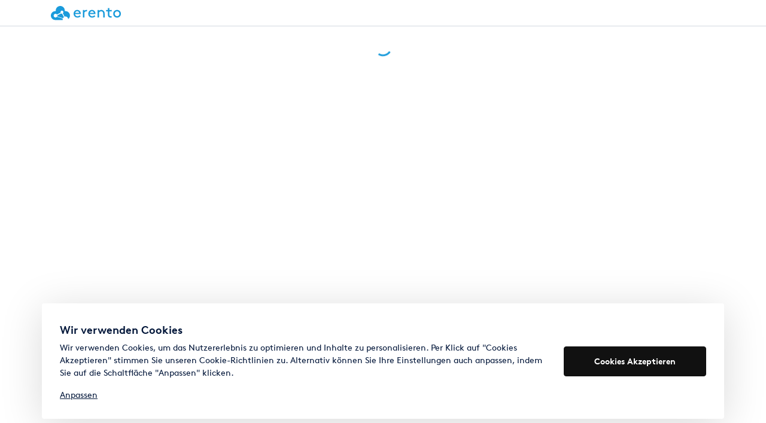

--- FILE ---
content_type: text/html
request_url: https://www.erento.ch/mieten/geraete_werkzeug/bohren,_stemmen_befestigen/bohrhammer/pforzheim
body_size: 3105
content:
<!DOCTYPE html>
<html lang="de" style="touch-action: manipulation;" data-critters-container>
<head><script>(function(w,i,g){w[g]=w[g]||[];if(typeof w[g].push=='function')w[g].push(i)})
(window,'GTM-5LTFBCH','google_tags_first_party');</script><script>(function(w,d,s,l){w[l]=w[l]||[];(function(){w[l].push(arguments);})('set', 'developer_id.dY2E1Nz', true);
		var f=d.getElementsByTagName(s)[0],
		j=d.createElement(s);j.async=true;j.src='/v22t/';
		f.parentNode.insertBefore(j,f);
		})(window,document,'script','dataLayer');</script>
    <meta charset="utf-8">
    <title>Erento | Europe's largest rental portal</title>
    <base href="/">

    <meta name="viewport" content="width=device-width,initial-scale=1,maximum-scale=1,user-scalable=0,viewport-fit=cover">
    <meta name="robots" content="noindex,follow">
    <link rel="icon" type="image/x-icon" href="/static/frontend-som/assets/images/icons/128x128.png">
    <link rel="shortcut icon" href="/static/frontend-som/assets/images/icons/128x128.png">

    <!-- PWA -->
    <link rel="manifest" href="/static/frontend-som/manifest.webmanifest">
    <meta name="theme-color" content="#317EFB">

    <!-- Facebook META-->
    <meta property="og:type" content="website">
    <meta property="og:title" content="Erento | Europe's largest rental portal">
    <meta property="og:image" content="/static/frontend-som/assets/images/erentoLogo-974x511.png">

    <!-- Twitter META -->
    <meta name="twitter:title" content="Erento | Europe's largest rental portal">
    <meta name="twitter:image" content="/static/frontend-som/assets/images/erentoLogo-974x511.png">

    <link rel="apple-touch-icon" href="/static/frontend-som/assets/images/icons-precomposed/57x57.png">
    <link rel="apple-touch-icon" sizes="76x76" href="/static/frontend-som/assets/images/icons-precomposed/76x76.png">
    <link rel="apple-touch-icon" sizes="120x120" href="/static/frontend-som/assets/images/icons-precomposed/120x120.png">
    <link rel="apple-touch-icon" sizes="152x152" href="/static/frontend-som/assets/images/icons-precomposed/152x152.png">
    <link rel="apple-touch-icon" sizes="192x192" href="/static/frontend-som/assets/images/icons-precomposed/192x192.png">
    <link rel="preload" href="/static/frontend-som/assets/fonts/lineto-brown-regular.woff2" as="font" type="font/woff2" crossorigin>
    <link rel="preload" href="/static/frontend-som/assets/fonts/lineto-brown-bold.woff2" as="font" type="font/woff2" crossorigin>

    <script>
        window.dataLayer = window.dataLayer || [];
        function gtag() {
            window.dataLayer.push(arguments);
        }
        function getCookie(cname) {
            const name = cname + '=';
            const decodedCookie = decodeURIComponent(document.cookie);
            const ca = decodedCookie.split(';');
            for(let i = 0; i < ca.length; i++) {
                let c = ca[i];
                while (c.charAt(0) == ' ') {
                    c = c.substring(1);
                }
                if (c.indexOf(name) == 0) {
                    return c.substring(name.length, c.length);
                }
            }
            return false;
        }
        function getConsentCookie() {
            let cookie = getCookie('cookieConsent');
            if (cookie) {
                return JSON.parse(cookie);
            } else {
                return false;
            }
        }
        function getConsentPreferences() {
            let cookie = getConsentCookie();
            return {
                'ad_storage': cookie && cookie.adConsentGranted ? 'granted' : 'denied',
                'ad_personalization': cookie && cookie.marketingCookies ? 'granted' : 'denied',
                'ad_user_data': cookie && cookie.marketingCookies ? 'granted' : 'denied',
                'analytics_storage': cookie && cookie.analyticsConsentGranted ? 'granted' : 'denied',
            };
        }

        function extractProductIdFromURL(url) {
            const regex = /(\d+)(?=\.html$)/;
            const match = url.match(regex);
            return match ? match[0] : null;
        }

        function extractPartsFromURL(url) {
            const parts = url.split('/');

            const world_name_slug = parts[2];
            const group_name_slug = parts[3];
            const category_name_slug = parts[4];

            return {
                world_name_slug,
                group_name_slug,
                category_name_slug,
            };
        }

        function extractPageTypeFromUrl(url, hasAllParts) {
            if (url.includes('.html')) {
                return 'PDP';
            }
            if (url.includes('mieten') && hasAllParts) {
                return 'SERP';
            }
            if (url.includes('search')) {
                return 'FTS';
            }
            if (url.includes('anbieter') || url.includes('premium')) {
                return 'SDP';
            }
            if (url.includes('dashboard')) {
                return 'Dashboard';
            }
            return undefined;
        }

        function sendInitialValues() {
            const data = {};
            const currentURL = window.location.pathname.toLocaleLowerCase();
            let hasAllParts = false;
            if (currentURL.includes('.html')) {
                data['Product ID E1'] = extractProductIdFromURL(currentURL);
            }
            if (currentURL.includes('mieten')) {
                const parts = extractPartsFromURL(currentURL);

                if (parts.world_name_slug) {
                    data.world_name_slug = parts.world_name_slug;
                }
                if (parts.group_name_slug) {
                    data.group_name_slug = parts.group_name_slug;
                }
                if (parts.category_name_slug) {
                    data.category_name_slug = parts.category_name_slug;
                    hasAllParts = true;
                }
            }

            data.page_type = extractPageTypeFromUrl(currentURL, hasAllParts);

            data.event = 'e.event';
            data.name = 'initial_url_values';
            window.dataLayer.push(data);
        }

        const consentPreferences = getConsentPreferences();
        gtag('consent', 'default', consentPreferences);
        sendInitialValues();
    </script>

    <!-- Google Tag Manager -->
    <script>
        var googletag = {cmd: []};
    </script>
    <script>
        (function (w, d, s, l, i) {
            w[l] = w[l] || [];
            w[l].push({'gtm.start': new Date().getTime(), event: 'gtm.js'});
            var f = d.getElementsByTagName(s)[0],
                j = d.createElement(s),
                dl = l != 'dataLayer' ? '&l=' + l : '';
            j.async = true;
            j.src = 'https://www.googletagmanager.com/gtm.js?id=' + i + dl;
            f.parentNode.insertBefore(j, f);
        })(window, document, 'script', 'dataLayer', 'GTM-5LTFBCH');
    </script>
    <script async="async" src="https://www.googletagservices.com/tag/js/gpt.js"></script>
<style>@charset "UTF-8";:root{--blue:#1a9bdb;--indigo:#6610f2;--purple:#6f42c1;--pink:#e83e8c;--red:#f85359;--orange:#fd7e14;--yellow:#ffc500;--green:#3bd575;--teal:#20c997;--cyan:#1dcccc;--white:#fff;--gray:#d3d8e0;--gray-dark:#343a40;--primary:#1a9bdb;--secondary:#d3d8e0;--success:#3bd575;--info:#1dcccc;--warning:#ffc500;--danger:#f85359;--light:#f8f9fa;--dark:#343a40;--breakpoint-xs:0;--breakpoint-sm:576px;--breakpoint-md:768px;--breakpoint-lg:992px;--breakpoint-xl:1200px;--font-family-sans-serif:-apple-system, BlinkMacSystemFont, "Segoe UI", Roboto, "Helvetica Neue", Arial, "Noto Sans", "Liberation Sans", sans-serif, "Apple Color Emoji", "Segoe UI Emoji", "Segoe UI Symbol", "Noto Color Emoji";--font-family-monospace:SFMono-Regular, Menlo, Monaco, Consolas, "Liberation Mono", "Courier New", monospace}*,*:before,*:after{box-sizing:border-box}html{font-family:sans-serif;line-height:1.15;-webkit-text-size-adjust:100%;-webkit-tap-highlight-color:rgba(0,0,0,0)}body{margin:0;font-family:Lineto Brown,Helvetica Neue,arial,sans-serif;font-size:.875rem;font-weight:400;line-height:1.5;color:#04183b;text-align:left;background-color:#fff}p{margin-top:0;margin-bottom:1rem}img{vertical-align:middle;border-style:none}.container{width:100%;padding-right:15px;padding-left:15px;margin-right:auto;margin-left:auto}@media (min-width: 576px){.container{max-width:540px}}@media (min-width: 768px){.container{max-width:720px}}@media (min-width: 992px){.container{max-width:960px}}@media (min-width: 1200px){.container{max-width:1140px}}@media print{*,*:before,*:after{text-shadow:none!important;box-shadow:none!important}img{page-break-inside:avoid}p{orphans:3;widows:3}@page{size:a3}body,.container{min-width:992px!important}}html,body{text-rendering:optimizelegibility;-moz-osx-font-smoothing:grayscale;-webkit-font-smoothing:antialiased}:root{--swiper-theme-color:#007aff}:root{--swiper-navigation-size:44px}body{width:100%;background-color:#fff}*::selection{background-color:#1a9bdb;color:#fff}.static__header{display:block;width:100%;height:44px;border-bottom:1px solid #d3d8e0;background-color:#fff}.static__header .header-logo{height:44px;padding:10px 0}.static__header .header-logo{margin-right:-15px;margin-left:-15px;padding-right:15px;padding-left:15px}@media screen and (max-width: 1199px){.static__header .header-logo{width:100%;margin:0 auto}}.static__spinner{position:absolute;left:calc(50% - 15px);width:30px;height:30px;animation:clockwise .5s linear infinite;border-width:3px;border-style:solid;border-radius:100%;border-color:#1a9bdb hsla(0,0%,100%,.75) hsla(0,0%,100%,.25) hsla(0,0%,100%,.25);opacity:1!important;margin-top:20px}@keyframes clockwise{to{transform:rotate(360deg) translateZ(0)}}@font-face{font-family:Lineto Brown;font-weight:500;font-display:swap;src:url(/static/frontend-som/assets/fonts/lineto-brown-regular.woff2) format("woff2"),url(/static/frontend-som/assets/fonts/lineto-brown-regular.woff) format("woff"),url(/static/frontend-som/assets/fonts/lineto-brown-regular.eot?) format("eot")}@font-face{font-family:Lineto Brown;font-weight:700;font-display:swap;src:url(/static/frontend-som/assets/fonts/lineto-brown-bold.woff2) format("woff2"),url(/static/frontend-som/assets/fonts/lineto-brown-bold.woff) format("woff"),url(/static/frontend-som/assets/fonts/lineto-brown-bold.eot?) format("eot")}</style><link rel="stylesheet" href="/static/frontend-som/styles.d1f119ad6536daf8.css" crossorigin="use-credentials" media="print" onload="this.media='all'"><noscript><link rel="stylesheet" href="/static/frontend-som/styles.d1f119ad6536daf8.css" crossorigin="use-credentials"></noscript></head>
<body>
<!-- Google Tag Manager (noscript) -->
<noscript><iframe src="https://www.googletagmanager.com/ns.html?id=GTM-5LTFBCH" height="0" width="0" style="display:none;visibility:hidden"></iframe></noscript>
<app-root>
    <div class="static__header">
        <div class="container">
            <img class="header-logo" src="/static/frontend-som/assets/images/logo.svg" alt="Erento">
        </div>
    </div>
    <div class="static__spinner"></div>
    <noscript>
        <p style="font-family: 'Helvetica Neue', Arial, sans-serif;">
            Sorry, JavaScript needs to be enabled in order to run this application.
        </p>
    </noscript>
</app-root>
<script src="/static/frontend-som/runtime.ffd28e8abbc4a336.js" type="module" crossorigin="use-credentials"></script><script src="/static/frontend-som/polyfills.a90640597c3c5d40.js" type="module" crossorigin="use-credentials"></script><script src="/static/frontend-som/scripts.c96d740158a08d6f.js" defer crossorigin="use-credentials"></script><script src="/static/frontend-som/main.cfd9a4d87c10f464.js" type="module" crossorigin="use-credentials"></script></body>
</html>


--- FILE ---
content_type: application/javascript
request_url: https://www.erento.ch/static/frontend-som/default-src_app_config_swiper-config_ts-src_app_navigation_navigation_module_ts-src_app_navig-5c4fd7.455b69a8e559ac21.js
body_size: 33424
content:
"use strict";(self.webpackChunkfrontend_som=self.webpackChunkfrontend_som||[]).push([["default-src_app_config_swiper-config_ts-src_app_navigation_navigation_module_ts-src_app_navig-5c4fd7"],{5036:(Te,de,G)=>{G.d(de,{_:()=>v,c:()=>q});const v={direction:"horizontal",slidesPerView:1,keyboard:!1,preloadImages:!1,threshold:4,spaceBetween:10,lazy:{loadPrevNext:!0,loadPrevNextAmount:1,loadOnTransitionStart:!0},mousewheel:!1,scrollbar:!1,navigation:!0},q={...v,pagination:{clickable:!0}}},9245:(Te,de,G)=>{G.d(de,{g:()=>ae});var v=G(8237),q=G(8559);let ae=(()=>{var U;class ie extends v._{}return(U=ie).\u0275fac=(()=>{let j;return function(S){return(j||(j=q.xGo(U)))(S||U)}})(),U.\u0275prov=q.jDH({token:U,factory:U.\u0275fac}),ie})()},753:(Te,de,G)=>{G.d(de,{f:()=>$e});var v=G(316),q=G(8610),ae=G(3554),U=G(852),ie=G(9100),j=G(4095),ce=G(9245),S=G(287),ue=G(7248),ve=G(8559);let $e=(()=>{var re;class he{}return(re=he).\u0275fac=function(fe){return new(fe||re)},re.\u0275mod=ve.$C({type:re}),re.\u0275inj=ve.G2t({providers:[ce.g,S.o,ue.R],imports:[v.MD,ae.zH,ie.Y,q.iI,j.G,U.h]}),he})()},287:(Te,de,G)=>{G.d(de,{o:()=>$e});var v=G(9452),q=G(2435),ae=G(8764),U=G(1318),ie=G(339);class j{constructor(he,V,fe){this.method=ie.dF.Get,this.url="/api/category-nest/navigation/:rent/:world",this.urlPathParameters={rent:he,world:V},this.queryParameters={locale:fe}}}var ce=G(8559),S=G(9245),ue=G(199),ve=G(8453);let $e=(()=>{var re;class he{constructor(fe,ye,Me,Se){this.apiClient=fe,this.cacheService=ye,this.languageService=Me,this.logger=Se}getWorldNavigation(fe,ye){const Me=this.languageService.getDomainLanguage(),Se="".concat(fe,"/").concat(ye),Oe=this.cacheService.searchById(Se);return Oe?(0,v.of)(Oe):this.apiClient.executeRequest(new j(fe,ye,Me)).pipe((0,q.$)(),(0,ae.M)(Ee=>this.cacheService.save(Se,Ee)),(0,U.W)(Ee=>(this.logger.error("Failed to fetch world navigation",{err:Ee},Ee&&Ee.message?Ee.message:""),(0,v.of)(void 0))))}}return(re=he).\u0275fac=function(fe){return new(fe||re)(ce.KVO(ie.OW),ce.KVO(S.g),ce.KVO(ue.gw),ce.KVO(ve.g))},re.\u0275prov=ce.jDH({token:re,factory:re.\u0275fac}),he})()},7248:(Te,de,G)=>{G.d(de,{J:()=>ae,R:()=>U});var v=G(9843),q=G(8559);const ae={navigationBarCategoryClick:{name:"Navigation bar category click",type:v.y.ButtonClick},worldNavigationPageClick:{name:"World navigation page click",type:v.y.ButtonClick},groupNavigationPageClick:{name:"Group navigation page click",type:v.y.ButtonClick}};let U=(()=>{var ie;class j{constructor(S){this.trackingService=S}track(S,ue,ve){this.trackingService.track(S,ue?this.prepareGeneralProperties(ue):ve||void 0)}prepareGeneralProperties(S){return{world:S.world.title,world_id:S.world.id,world_id_e1:S.world.erentoOneId,...S.group?{group:S.group.title,group_id:S.group.id,group_id_e1:S.group.erentoOneId}:{},...S.category?{category:S.category.title,category_id:S.category.id,category_id_e1:S.category.erentoOneId}:{}}}}return(ie=j).\u0275fac=function(S){return new(S||ie)(q.KVO(v.b))},ie.\u0275prov=q.jDH({token:ie,factory:ie.\u0275fac}),j})()},2895:(Te,de,G)=>{G.d(de,{G:()=>Xe});var v=G(3554),q=G(7479),ae=G(1337),U=G(2197),ie=G(7970),j=G(2758),ce=G(7248),S=G(8559),ue=G(8547),ve=G(287),$e=G(8610),re=G(619),he=G(316),V=G(852);const fe=te=>({"navigation--loaded-empty":te});function ye(te,pe){if(1&te){const J=S.RV6();S.j41(0,"div",10)(1,"div",11),S.bIt("mouseenter",function(Q){const ne=S.eBV(J).index,le=S.XpG(3);return S.Njj(le.openDropdownAt(ne,Q))}),S.EFF(2),S.k0s()()}if(2&te){const J=pe.$implicit;S.R7$(2),S.JRh(J.title)}}function Me(te,pe){if(1&te){const J=S.RV6();S.j41(0,"div",10)(1,"a",12),S.bIt("click",function(Q){S.eBV(J);const ne=S.XpG(3);return S.Njj(ne.trackWorldClick(Q))}),S.EFF(2),S.nI1(3,"translate"),S.k0s()()}if(2&te){const J=S.XpG(3);S.R7$(),S.Y8G("href",J.worldCategoryPath,S.B4B),S.R7$(),S.JRh(S.bMT(3,2,"NAVIGATION.SHOW_ALL"))}}function Se(te,pe){if(1&te&&(S.j41(0,"div",6)(1,"div",7),S.DNE(2,ye,3,1,"div",8),S.k0s(),S.DNE(3,Me,4,4,"div",9),S.k0s()),2&te){const J=S.XpG(2);S.R7$(2),S.Y8G("ngForOf",J.populatedCategoryLinks),S.R7$(),S.Y8G("ngIf",J.worldCategoryPath)}}function Oe(te,pe){if(1&te){const J=S.RV6();S.j41(0,"a",19),S.bIt("click",function(Q){const ne=S.eBV(J).$implicit,le=S.XpG(2).$implicit,Ie=S.XpG(2);return S.Njj(Ie.trackLinkClick(Q,le,ne))}),S.EFF(1),S.k0s()}if(2&te){const J=pe.$implicit;S.Y8G("href",J.categoryPath,S.B4B),S.R7$(),S.JRh(J.title)}}function Ee(te,pe){if(1&te){const J=S.RV6();S.j41(0,"div",16),S.DNE(1,Oe,2,2,"a",17),S.j41(2,"a",18),S.bIt("click",function(Q){S.eBV(J);const ne=S.XpG().$implicit,le=S.XpG(2);return S.Njj(le.trackLinkClick(Q,ne))}),S.EFF(3),S.nI1(4,"translate"),S.k0s()()}if(2&te){const J=S.XpG().$implicit;S.R7$(),S.Y8G("ngForOf",J.children),S.R7$(),S.Y8G("href",J.categoryPath,S.B4B),S.R7$(),S.JRh(S.bMT(4,3,"NAVIGATION.SHOW_ALL"))}}function Ve(te,pe){if(1&te&&(S.j41(0,"div",13)(1,"div",14),S.EFF(2),S.k0s(),S.DNE(3,Ee,5,5,"div",15),S.k0s()),2&te){const J=pe.$implicit;S.R7$(2),S.JRh(J.title),S.R7$(),S.Y8G("ngIf",J.children)}}function Fe(te,pe){if(1&te&&(S.j41(0,"div",2),S.DNE(1,Se,4,2,"div",3),S.j41(2,"div",4),S.DNE(3,Ve,4,2,"div",5),S.k0s()()),2&te){const J=S.XpG();S.R7$(),S.Y8G("ngIf",!J.isUserAgentBot),S.R7$(2),S.Y8G("ngForOf",J.populatedCategoryLinks)}}let Xe=(()=>{var te;class pe{constructor(Z,Q,ne,le,Ie,Ce,De){this.cdRef=Z,this.domainService=Q,this.forceSameTabService=ne,this.navigationService=le,this.navigationTracking=Ie,this.router=Ce,this.windowRef=De,this.populatedCategoryLinks=[],this.isUserAgentBot=!1,this.loading=!0,this.window=De.nativeWindow}ngOnInit(){const Z=this.domainService.getCurrentTld();if(Z!==ae.I$.COM&&Z!==ae.I$.PL)return void(this.loading=!1);const[Q,ne]=this.windowRef.getLocation().pathname.split("/").filter(le=>!!le);this.isUserAgentBot=(0,j.K)(this.windowRef.nativeWindow.navigator.userAgent),this.worldCategoryPath="/".concat(Q,"/").concat(ne),this.navigationService.getWorldNavigation(Q,ne).subscribe(le=>{le&&le.links&&(this.populatedCategoryLinks=le.links,this.world=le.world,this.loading=!1,this.cdRef.markForCheck())})}openDropdownAt(Z,Q){this.closeAllDropdowns(Q),this.dropdownRefs.toArray()[Z]&&this.dropdownRefs.toArray()[Z].open()}closeAllDropdowns(Z){null==Z||Z.preventDefault(),this.dropdownRefs.forEach(Q=>Q.close())}trackWorldClick(Z){Z.preventDefault(),this.navigationTracking.track(ce.J.worldNavigationPageClick,this.getTrackingPayload()),this.isAtLeastDesktop()&&!this.forceSameTabService.shouldOpenInSameTab()||(0,U.j)(Z)?this.windowRef.openTabWithViewOrigin(this.worldCategoryPath,q.K5.Navigation):(this.window.sourceTabViewOrigin=q.K5.Navigation,this.router.navigate([this.worldCategoryPath]))}trackLinkClick(Z,Q,ne){Z.preventDefault(),this.navigationTracking.track(ne?ce.J.navigationBarCategoryClick:ce.J.groupNavigationPageClick,this.getTrackingPayload(Q,ne));const le=ne?ne.categoryPath:Q.categoryPath;this.isAtLeastDesktop()&&!this.forceSameTabService.shouldOpenInSameTab()||(0,U.j)(Z)?this.windowRef.openTabWithViewOrigin(le,q.K5.Navigation):(this.window.sourceTabViewOrigin=q.K5.Navigation,ne?this.router.navigate([le]):this.router.navigate(["/redirect-to",{url:le}],{skipLocationChange:!0}))}getTrackingPayload(Z,Q){return{group:Z,world:this.world,category:Q}}isAtLeastDesktop(){return this.windowRef.getInnerWidth()>ie.fN}}return(te=pe).\u0275fac=function(Z){return new(Z||te)(S.rXU(S.gRc),S.rXU(ae.iC),S.rXU(ue.I),S.rXU(ve.o),S.rXU(ce.R),S.rXU($e.Ix),S.rXU(re.W))},te.\u0275cmp=S.VBU({type:te,selectors:[["app-world-navigation"]],viewQuery:function(Z,Q){if(1&Z&&S.GBs(v.tg,5),2&Z){let ne;S.mGM(ne=S.lsd())&&(Q.dropdownRefs=ne)}},decls:2,vars:4,consts:[[1,"navigation",3,"mouseleave","ngClass"],["class","container",4,"ngIf"],[1,"container"],["class","navigation__bar",4,"ngIf"],[1,"navigation__bar","navigation__bar--dropdowns"],["class","navigation__item","ngbDropdown","",4,"ngFor","ngForOf"],[1,"navigation__bar"],[1,"navigation__wrapper"],["class","navigation__item",4,"ngFor","ngForOf"],["class","navigation__item",4,"ngIf"],[1,"navigation__item"],[1,"navigation__item__hover",3,"mouseenter"],[1,"navigation__item__hover",3,"click","href"],["ngbDropdown","",1,"navigation__item"],["ngbDropdownToggle","",1,"navigation__item__hover","navigation__item__hover--invisible"],["class","navigation__menu","ngbDropdownMenu","",4,"ngIf"],["ngbDropdownMenu","",1,"navigation__menu"],["ngbDropdownItem","",3,"href","click",4,"ngFor","ngForOf"],["skipLocationChange","","ngbDropdownItem","",3,"click","href"],["ngbDropdownItem","",3,"click","href"]],template:function(Z,Q){1&Z&&(S.j41(0,"div",0),S.bIt("mouseleave",function(le){return Q.closeAllDropdowns(le)}),S.DNE(1,Fe,4,2,"div",1),S.k0s()),2&Z&&(S.Y8G("ngClass",S.eq3(2,fe,0===Q.populatedCategoryLinks.length&&!1===Q.loading)),S.R7$(),S.Y8G("ngIf",Q.populatedCategoryLinks.length>0))},dependencies:[he.YU,he.Sq,he.bT,v.tg,v.do,v.U0,v._H,V.D9],styles:["[_nghost-%COMP%]{display:block}[_nghost-%COMP%]   .navigation[_ngcontent-%COMP%]{height:54px;border-bottom:1px solid #d3d8e0}[_nghost-%COMP%]   .navigation--loaded-empty[_ngcontent-%COMP%]{height:0;border:none}[_nghost-%COMP%]   .navigation__bar[_ngcontent-%COMP%]{display:flex;margin-right:-16px;margin-left:-16px}[_nghost-%COMP%]   .navigation__bar--dropdowns[_ngcontent-%COMP%]{height:0}[_nghost-%COMP%]   .navigation__wrapper[_ngcontent-%COMP%]{display:flex;flex-wrap:wrap;height:53px;overflow:hidden}[_nghost-%COMP%]   .navigation__item[_ngcontent-%COMP%]{flex-shrink:0;margin:1px 10px}[_nghost-%COMP%]   .navigation__item__hover[_ngcontent-%COMP%]{display:block;padding:15px 10px;color:inherit;white-space:nowrap;cursor:pointer}[_nghost-%COMP%]   .navigation__item__hover--invisible[_ngcontent-%COMP%]{height:0;padding-top:0;padding-bottom:0;overflow:hidden}[_nghost-%COMP%]   .navigation__item__hover--invisible[_ngcontent-%COMP%]:after{display:none}[_nghost-%COMP%]   .navigation__menu[_ngcontent-%COMP%]{margin-top:0;border-top:3px solid #1a9bdb;border-radius:0;box-shadow:0 4px 4px #00000040}[_nghost-%COMP%]   .navigation__menu[_ngcontent-%COMP%]   a[_ngcontent-%COMP%]:hover{text-decoration:underline}"],changeDetection:0}),pe})()},7479:(Te,de,G)=>{G.d(de,{K5:()=>ae,nX:()=>U,pk:()=>q,rf:()=>ie});var v=G(9843);const q={searchPageView:{name:"SERP displayed",type:v.y.PageView},serpRentalPeriodAdded:{name:"SERP rental period added",type:v.y.FormSend},quickLinkClicked:{name:"SERP quick link clicked",type:v.y.Event}};var ae=function(j){return j.Navigation="navigation",j}(ae||{}),U=function(j){return j.Category="Category SERP",j.FullText="Full-text SERP",j.Enriched="Enriched SERP",j}(U||{});const ie={searchButtonClicked:{name:"SERP search button clicked",type:v.y.Event},viewMoreButtonClicked:{name:"SERP view more button clicked",type:v.y.Event},faqExpandingClicked:{name:"SERP faq expanding clicked",type:v.y.Event},magazineArticleClicked:{name:"SERP magazine article clicked",type:v.y.Event}}},2758:(Te,de,G)=>{G.d(de,{K:()=>q});const v=["google","adsbot","bing","yandex","msnbot","facebot","baiduspider","twitterbot","facebookexternalhit","linkedinbot","rogerbot","embedly","quora","showyoubot","outbrain","pinterest","slackbot","vkShare","W3C_Validator","MJ12bot","prerender-service"],q=ae=>new RegExp(v.join("|"),"i").test(ae)},2443:(Te,de,G)=>{G.d(de,{Mf:()=>vt,T0:()=>st,vj:()=>nt});var v=G(8559),q=G(316),ae=G(8748),U=G(4205),ie=G(9452);const j=["prevElRef"],ce=["nextElRef"],S=["scrollbarElRef"],ue=["paginationElRef"],ve=[[["","slot","container-start"]],[["","slot","wrapper-start"]],[["","slot","wrapper-end"]],[["","slot","container-end"]]],$e=["[slot=container-start]","[slot=wrapper-start]","[slot=wrapper-end]","[slot=container-end]"],re=L=>({loopSlides:L,key:"prepend"}),he=L=>({loopSlides:L,key:""}),V=L=>({loopSlides:L,key:"append"}),fe=L=>({$implicit:L});function ye(L,W){1&L&&(v.qex(0),v.nrm(1,"div",10,1)(3,"div",11,2),v.bVm())}function Me(L,W){1&L&&v.nrm(0,"div",12,3)}function Se(L,W){1&L&&v.nrm(0,"div",13,4)}function Oe(L,W){}function Ee(L,W){1&L&&v.DNE(0,Oe,0,0,"ng-template")}function Ve(L,W){}function Fe(L,W){1&L&&v.DNE(0,Ve,0,0,"ng-template")}function Xe(L,W){}function te(L,W){1&L&&v.DNE(0,Xe,0,0,"ng-template")}function pe(L,W){}function J(L,W){if(1&L&&(v.j41(0,"div",8),v.DNE(1,pe,0,0,"ng-template",18),v.k0s()),2&L){const T=v.XpG().$implicit,z=v.XpG(2);v.Y8G("ngClass",z.zoomContainerClass),v.R7$(),v.Y8G("ngTemplateOutlet",T.template)("ngTemplateOutletContext",v.eq3(3,fe,T.slideData))}}function Z(L,W){}function Q(L,W){if(1&L&&(v.qex(0),v.DNE(1,Z,0,0,"ng-template",18),v.bVm()),2&L){const T=v.XpG().$implicit;v.R7$(),v.Y8G("ngTemplateOutlet",T.template)("ngTemplateOutletContext",v.eq3(2,fe,T.slideData))}}function ne(L,W){if(1&L&&(v.j41(0,"div",15),v.DNE(1,J,2,5,"div",16)(2,Q,2,4,"ng-container",17),v.k0s()),2&L){const T=W.$implicit,z=v.XpG().key,H=v.XpG();v.Aen(H.style),v.Y8G("ngClass",(T.class?T.class+" ":"")+H.slideClass+(""!==z?" "+H.slideDuplicateClass:""))("ngSwitch",T.zoom),v.BMQ("data-swiper-slide-index",T.virtualIndex?T.virtualIndex:T.slideIndex)("data-swiper-autoplay",T.autoplayDelay),v.R7$(),v.Y8G("ngSwitchCase",!0)}}function le(L,W){1&L&&(v.DNE(0,ne,3,7,"div",14),v.nI1(1,"async")),2&L&&v.Y8G("ngForOf",v.bMT(1,1,W.loopSlides))}const Ie=["init","enabled","_direction","touchEventsTarget","initialSlide","_speed","cssMode","updateOnWindowResize","resizeObserver","nested","focusableElements","_width","_height","preventInteractionOnTransition","userAgent","url","_edgeSwipeDetection","_edgeSwipeThreshold","_freeMode","_autoHeight","setWrapperSize","virtualTranslate","_effect","breakpoints","_spaceBetween","_slidesPerView","maxBackfaceHiddenSlides","_grid","_slidesPerGroup","_slidesPerGroupSkip","_slidesPerGroupAuto","_centeredSlides","_centeredSlidesBounds","_slidesOffsetBefore","_slidesOffsetAfter","normalizeSlideIndex","_centerInsufficientSlides","_watchOverflow","roundLengths","touchRatio","touchAngle","simulateTouch","_shortSwipes","_longSwipes","longSwipesRatio","longSwipesMs","_followFinger","allowTouchMove","_threshold","touchMoveStopPropagation","touchStartPreventDefault","touchStartForcePreventDefault","touchReleaseOnEdges","uniqueNavElements","_resistance","_resistanceRatio","_watchSlidesProgress","_grabCursor","preventClicks","preventClicksPropagation","_slideToClickedSlide","_preloadImages","updateOnImagesReady","_loop","_loopAdditionalSlides","_loopedSlides","_loopedSlidesLimit","_loopFillGroupWithBlank","loopPreventsSlide","_rewind","_allowSlidePrev","_allowSlideNext","_swipeHandler","_noSwiping","noSwipingClass","noSwipingSelector","passiveListeners","containerModifierClass","slideClass","slideBlankClass","slideActiveClass","slideDuplicateActiveClass","slideVisibleClass","slideDuplicateClass","slideNextClass","slideDuplicateNextClass","slidePrevClass","slideDuplicatePrevClass","wrapperClass","runCallbacksOnInit","observer","observeParents","observeSlideChildren","a11y","autoplay","_controller","coverflowEffect","cubeEffect","fadeEffect","flipEffect","creativeEffect","cardsEffect","hashNavigation","history","keyboard","lazy","mousewheel","_navigation","_pagination","parallax","_scrollbar","_thumbs","virtual","zoom","on"];function Ce(L){return"object"==typeof L&&null!==L&&L.constructor&&"Object"===Object.prototype.toString.call(L).slice(8,-1)}function De(L){return typeof L<"u"&&"boolean"!=typeof L&&!0===L.enabled}function Ye(L,W,T){return!0===Re(L)&&W&&!W.el||!("boolean"!=typeof W&&W.el!==(null==T?void 0:T.nativeElement)&&("string"==typeof W.el||"object"==typeof W.el))}function Pe(L,W){const T=["__proto__","constructor","prototype"];Object.keys(W).filter(z=>T.indexOf(z)<0).forEach(z=>{typeof L[z]>"u"?L[z]=W[z]:L[z]&&!W[z]||(Ce(W[z])&&Ce(L[z])&&Object.keys(W[z]).length>0?W[z].__swiper__?L[z]=W[z]:Pe(L[z],W[z]):L[z]=W[z])})}function Re(L){return null!=L&&"false"!=="".concat(L)}const tt=["pagination","navigation","scrollbar","virtual"];function Ne(L,W={}){return Ce(L)?L:!0===Re(L)&&W}function Ge(L={}){const W={on:{}},T={};Pe(W,ae.Ay.defaults),Pe(W,ae.Ay.extendedDefaults),W._emitClasses=!0,W.init=!1;const z={},H=Ie.map(F=>F.replace(/_/,""));return Object.keys(L).forEach(F=>{const Y=F.replace(/^_/,"");H.indexOf(Y)>=0?Ce(L[F])?(W[Y]={},T[Y]={},Pe(W[Y],L[F]),Pe(T[Y],L[F])):(W[Y]=L[F],T[Y]=L[F]):z[Y]=L[F]}),["navigation","pagination","scrollbar"].forEach(F=>{!0===W[F]&&(W[F]={}),!1===W[F]&&delete W[F]}),{params:W,passedParams:T,rest:z}}Ie.map(L=>L.replace(/_/,""));let st=(()=>{class L{constructor(T){this.template=T,this.class="",this.autoplayDelay=null,this.slideData={isActive:!1,isPrev:!1,isNext:!1,isVisible:!1,isDuplicate:!1}}set ngClass(T){this.class=[this.class||"",T].join(" ")}set zoom(T){this._zoom=Re(T)}get zoom(){return this._zoom}get classNames(){return this._classNames}set classNames(T){this._classNames!==T&&(this._classNames=T,this.slideData={isActive:this._hasClass(["swiper-slide-active","swiper-slide-duplicate-active"]),isVisible:this._hasClass(["swiper-slide-visible"]),isDuplicate:this._hasClass(["swiper-slide-duplicate"]),isPrev:this._hasClass(["swiper-slide-prev","swiper-slide-duplicate-prev"]),isNext:this._hasClass(["swiper-slide-next","swiper-slide-duplicate-next"])})}_hasClass(T){return T.some(z=>this._classNames.indexOf(z)>=0)}}return L.\u0275fac=function(T){return new(T||L)(v.rXU(v.C4Q))},L.\u0275dir=v.FsC({type:L,selectors:[["ng-template","swiperSlide",""]],inputs:{virtualIndex:"virtualIndex",class:"class",ngClass:"ngClass",autoplayDelay:[0,"data-swiper-autoplay","autoplayDelay"],zoom:"zoom"}}),L})(),vt=(()=>{class L{constructor(T,z,H,F){this._ngZone=T,this.elementRef=z,this._changeDetectorRef=H,this._platformId=F,this.slideClass="swiper-slide",this.wrapperClass="swiper-wrapper",this.showNavigation=!0,this.showPagination=!0,this.showScrollbar=!0,this.s__beforeBreakpoint=new v.bkB,this.s__containerClasses=new v.bkB,this.s__slideClass=new v.bkB,this.s__swiper=new v.bkB,this.s_activeIndexChange=new v.bkB,this.s_afterInit=new v.bkB,this.s_autoplay=new v.bkB,this.s_autoplayStart=new v.bkB,this.s_autoplayStop=new v.bkB,this.s_autoplayPause=new v.bkB,this.s_autoplayResume=new v.bkB,this.s_beforeDestroy=new v.bkB,this.s_beforeInit=new v.bkB,this.s_beforeLoopFix=new v.bkB,this.s_beforeResize=new v.bkB,this.s_beforeSlideChangeStart=new v.bkB,this.s_beforeTransitionStart=new v.bkB,this.s_breakpoint=new v.bkB,this.s_changeDirection=new v.bkB,this.s_click=new v.bkB,this.s_doubleTap=new v.bkB,this.s_doubleClick=new v.bkB,this.s_destroy=new v.bkB,this.s_fromEdge=new v.bkB,this.s_hashChange=new v.bkB,this.s_hashSet=new v.bkB,this.s_imagesReady=new v.bkB,this.s_init=new v.bkB,this.s_keyPress=new v.bkB,this.s_lazyImageLoad=new v.bkB,this.s_lazyImageReady=new v.bkB,this.s_loopFix=new v.bkB,this.s_momentumBounce=new v.bkB,this.s_navigationHide=new v.bkB,this.s_navigationShow=new v.bkB,this.s_navigationPrev=new v.bkB,this.s_navigationNext=new v.bkB,this.s_observerUpdate=new v.bkB,this.s_orientationchange=new v.bkB,this.s_paginationHide=new v.bkB,this.s_paginationRender=new v.bkB,this.s_paginationShow=new v.bkB,this.s_paginationUpdate=new v.bkB,this.s_progress=new v.bkB,this.s_reachBeginning=new v.bkB,this.s_reachEnd=new v.bkB,this.s_realIndexChange=new v.bkB,this.s_resize=new v.bkB,this.s_scroll=new v.bkB,this.s_scrollbarDragEnd=new v.bkB,this.s_scrollbarDragMove=new v.bkB,this.s_scrollbarDragStart=new v.bkB,this.s_setTransition=new v.bkB,this.s_setTranslate=new v.bkB,this.s_slideChange=new v.bkB,this.s_slideChangeTransitionEnd=new v.bkB,this.s_slideChangeTransitionStart=new v.bkB,this.s_slideNextTransitionEnd=new v.bkB,this.s_slideNextTransitionStart=new v.bkB,this.s_slidePrevTransitionEnd=new v.bkB,this.s_slidePrevTransitionStart=new v.bkB,this.s_slideResetTransitionStart=new v.bkB,this.s_slideResetTransitionEnd=new v.bkB,this.s_sliderMove=new v.bkB,this.s_sliderFirstMove=new v.bkB,this.s_slidesLengthChange=new v.bkB,this.s_slidesGridLengthChange=new v.bkB,this.s_snapGridLengthChange=new v.bkB,this.s_snapIndexChange=new v.bkB,this.s_tap=new v.bkB,this.s_toEdge=new v.bkB,this.s_touchEnd=new v.bkB,this.s_touchMove=new v.bkB,this.s_touchMoveOpposite=new v.bkB,this.s_touchStart=new v.bkB,this.s_transitionEnd=new v.bkB,this.s_transitionStart=new v.bkB,this.s_update=new v.bkB,this.s_zoomChange=new v.bkB,this.s_swiper=new v.bkB,this.s_lock=new v.bkB,this.s_unlock=new v.bkB,this._activeSlides=new U.B,this.containerClasses="swiper",this.slidesChanges=Y=>{this.slides=Y.map((xe,me)=>(xe.slideIndex=me,xe.classNames=this.slideClass||"",xe)),this.loop&&!this.loopedSlides&&this.calcLoopedSlides(),this.virtual?this.swiperRef&&this.swiperRef.virtual&&this._ngZone.runOutsideAngular(()=>{this.swiperRef.virtual.slides=this.slides,this.swiperRef.virtual.update(!0)}):this.loopedSlides&&(this.prependSlides=(0,ie.of)(this.slides.slice(this.slides.length-this.loopedSlides)),this.appendSlides=(0,ie.of)(this.slides.slice(0,this.loopedSlides))),this._changeDetectorRef.detectChanges()},this.style=null,this.updateVirtualSlides=Y=>{!this.swiperRef||this.currentVirtualData&&this.currentVirtualData.from===Y.from&&this.currentVirtualData.to===Y.to&&this.currentVirtualData.offset===Y.offset||(this.style=this.swiperRef.isHorizontal()?{[this.swiperRef.rtlTranslate?"right":"left"]:"".concat(Y.offset,"px")}:{top:"".concat(Y.offset,"px")},this.currentVirtualData=Y,this._activeSlides.next(Y.slides),this._ngZone.run(()=>{this._changeDetectorRef.detectChanges()}),this._ngZone.runOutsideAngular(()=>{this.swiperRef.updateSlides(),this.swiperRef.updateProgress(),this.swiperRef.updateSlidesClasses(),De(this.swiperRef.params.lazy)&&this.swiperRef.lazy.load(),this.swiperRef.virtual.update(!0)}))}}set navigation(T){var z,H,F;const Y="boolean"!=typeof this._navigation&&""!==this._navigation?null===(z=this._navigation)||void 0===z?void 0:z.nextEl:null,xe="boolean"!=typeof this._navigation&&""!==this._navigation?null===(H=this._navigation)||void 0===H?void 0:H.prevEl:null;this._navigation=Ne(T,{nextEl:Y||null,prevEl:xe||null}),this.showNavigation=!(!0!==Re(T)||this._navigation&&"boolean"!=typeof this._navigation&&this._navigation.prevEl!==(null===(F=this._prevElRef)||void 0===F?void 0:F.nativeElement)&&(null!==this._navigation.prevEl||null!==this._navigation.nextEl)&&("string"==typeof this._navigation.nextEl||"string"==typeof this._navigation.prevEl||"object"==typeof this._navigation.nextEl||"object"==typeof this._navigation.prevEl))}get navigation(){return this._navigation}set pagination(T){var z;const H="boolean"!=typeof this._pagination&&""!==this._pagination?null===(z=this._pagination)||void 0===z?void 0:z.el:null;this._pagination=Ne(T,{el:H||null}),this.showPagination=Ye(T,this._pagination,this._paginationElRef)}get pagination(){return this._pagination}set scrollbar(T){var z;const H="boolean"!=typeof this._scrollbar&&""!==this._scrollbar?null===(z=this._scrollbar)||void 0===z?void 0:z.el:null;this._scrollbar=Ne(T,{el:H||null}),this.showScrollbar=Ye(T,this._scrollbar,this._scrollbarElRef)}get scrollbar(){return this._scrollbar}set virtual(T){this._virtual=Ne(T)}get virtual(){return this._virtual}set config(T){this.updateSwiper(T);const{params:z}=Ge(T);Object.assign(this,z)}set prevElRef(T){this._prevElRef=T,this._setElement(T,this.navigation,"navigation","prevEl")}set nextElRef(T){this._nextElRef=T,this._setElement(T,this.navigation,"navigation","nextEl")}set scrollbarElRef(T){this._scrollbarElRef=T,this._setElement(T,this.scrollbar,"scrollbar")}set paginationElRef(T){this._paginationElRef=T,this._setElement(T,this.pagination,"pagination")}get activeSlides(){return this.virtual?this._activeSlides:(0,ie.of)(this.slides)}get zoomContainerClass(){return this.zoom&&"boolean"!=typeof this.zoom?this.zoom.containerClass:"swiper-zoom-container"}_setElement(T,z,H,F="el"){if(!z||!T)return;if(T.nativeElement){if(z[F]===T.nativeElement)return;z[F]=T.nativeElement}const Y={};Y[H]=!0,this.updateInitSwiper(Y)}ngOnInit(){const{params:T}=Ge(this);Object.assign(this,T)}ngAfterViewInit(){this.childrenSlidesInit(),this.initSwiper(),this._changeDetectorRef.detectChanges(),setTimeout(()=>{this.s_swiper.emit(this.swiperRef)})}childrenSlidesInit(){this.slidesChanges(this.slidesEl),this.slidesEl.changes.subscribe(this.slidesChanges)}get isSwiperActive(){return this.swiperRef&&!this.swiperRef.destroyed}initSwiper(){const{params:T}=Ge(this);Object.assign(this,T),this._ngZone.runOutsideAngular(()=>{T.init=!1,T.virtual||(T.observer=!0),T.onAny=(me,...Le)=>{const Ae=this["s_"+me];Ae&&Ae.emit([...Le])},Object.assign(T.on,{_containerClasses:(me,Le)=>{setTimeout(()=>{this.containerClasses=Le})},_slideClasses:(me,Le)=>{Le.forEach(({slideEl:Ae,classNames:at},bt)=>{const it=Ae.getAttribute("data-swiper-slide-index"),We=it?parseInt(it):bt;if(this.virtual){const je=this.slides.find(Ue=>Ue.virtualIndex&&Ue.virtualIndex===We);if(je)return void(je.classNames=at)}this.slides[We]&&(this.slides[We].classNames=at)}),this._changeDetectorRef.detectChanges()}});const Y=new ae.Ay(T);Y.loopCreate=()=>{},Y.loopDestroy=()=>{},T.loop&&(Y.loopedSlides=this.loopedSlides);const xe=De(Y.params.virtual);if(Y.virtual&&xe){Y.virtual.slides=this.slides;const me={cache:!1,slides:this.slides,renderExternal:this.updateVirtualSlides,renderExternalUpdate:!1};Pe(Y.params.virtual,me),Pe(Y.originalParams.virtual,me)}if((0,q.UE)(this._platformId)){this.swiperRef=Y.init(this.elementRef.nativeElement);const me=De(this.swiperRef.params.virtual);this.swiperRef.virtual&&me&&this.swiperRef.virtual.update(!0),this._changeDetectorRef.detectChanges()}})}ngOnChanges(T){this.updateSwiper(T),this._changeDetectorRef.detectChanges()}updateInitSwiper(T){T&&this.swiperRef&&!this.swiperRef.destroyed&&this._ngZone.runOutsideAngular(()=>{const{pagination:H,navigation:F,scrollbar:Y,thumbs:me}=this.swiperRef;T.pagination&&(this.pagination&&"boolean"!=typeof this.pagination&&this.pagination.el&&H&&!H.el?(this.updateParameter("pagination",this.pagination),H.init(),H.render(),H.update()):(H.destroy(),H.el=null)),T.scrollbar&&(this.scrollbar&&"boolean"!=typeof this.scrollbar&&this.scrollbar.el&&Y&&!Y.el?(this.updateParameter("scrollbar",this.scrollbar),Y.init(),Y.updateSize(),Y.setTranslate()):(Y.destroy(),Y.el=null)),T.navigation&&(this.navigation&&"boolean"!=typeof this.navigation&&this.navigation.prevEl&&this.navigation.nextEl&&F&&!F.prevEl&&!F.nextEl?(this.updateParameter("navigation",this.navigation),F.init(),F.update()):F.prevEl&&F.nextEl&&(F.destroy(),F.nextEl=null,F.prevEl=null)),T.thumbs&&this.thumbs&&this.thumbs.swiper&&(this.updateParameter("thumbs",this.thumbs),me.init()&&me.update(!0)),T.controller&&this.controller&&this.controller.control&&(this.swiperRef.controller.control=this.controller.control),this.swiperRef.update()})}updateSwiper(T){this._ngZone.runOutsideAngular(()=>{var z,H;if(!T.config&&T&&this.swiperRef&&!this.swiperRef.destroyed){for(const F in T){if(tt.indexOf(F)>=0)continue;const Y=null!==(H=null===(z=T[F])||void 0===z?void 0:z.currentValue)&&void 0!==H?H:T[F];this.updateParameter(F,Y)}T.allowSlideNext&&(this.swiperRef.allowSlideNext=this.allowSlideNext),T.allowSlidePrev&&(this.swiperRef.allowSlidePrev=this.allowSlidePrev),T.direction&&this.swiperRef.changeDirection(this.direction,!1),T.breakpoints&&(this.loop&&!this.loopedSlides&&this.calcLoopedSlides(),this.swiperRef.currentBreakpoint=null,this.swiperRef.setBreakpoint()),(T.thumbs||T.controller)&&this.updateInitSwiper(T),this.swiperRef.update()}})}calcLoopedSlides(){if(!this.loop)return!1;let T=this.slidesPerView;if(this.breakpoints){const H=ae.Ay.prototype.getBreakpoint(this.breakpoints),F=H in this.breakpoints?this.breakpoints[H]:void 0;F&&F.slidesPerView&&(T=F.slidesPerView)}if("auto"===T)return this.loopedSlides=this.slides.length,this.slides.length;let z=this.loopedSlides||T;return!!z&&(this.loopAdditionalSlides&&(z+=this.loopAdditionalSlides),z>this.slides.length&&(z=this.slides.length),this.loopedSlides=z,!0)}updateParameter(T,z){if(!this.swiperRef||this.swiperRef.destroyed)return;const H=T.replace(/^_/,""),F=Ce(this.swiperRef.params[H]);"enabled"!==H?F&&Ce(z)?Pe(this.swiperRef.params[H],z):this.swiperRef.params[H]=z:!0===z?this.swiperRef.enable():!1===z&&this.swiperRef.disable()}ngOnDestroy(){this._ngZone.runOutsideAngular(()=>{var T;null===(T=this.swiperRef)||void 0===T||T.destroy(!0,!1)})}}return L.\u0275fac=function(T){return new(T||L)(v.rXU(v.SKi),v.rXU(v.aKT),v.rXU(v.gRc),v.rXU(v.Agw))},L.\u0275cmp=v.VBU({type:L,selectors:[["swiper"],["","swiper",""]],contentQueries:function(T,z,H){if(1&T&&v.wni(H,st,4),2&T){let F;v.mGM(F=v.lsd())&&(z.slidesEl=F)}},viewQuery:function(T,z){if(1&T&&(v.GBs(j,5),v.GBs(ce,5),v.GBs(S,5),v.GBs(ue,5)),2&T){let H;v.mGM(H=v.lsd())&&(z.prevElRef=H.first),v.mGM(H=v.lsd())&&(z.nextElRef=H.first),v.mGM(H=v.lsd())&&(z.scrollbarElRef=H.first),v.mGM(H=v.lsd())&&(z.paginationElRef=H.first)}},hostVars:2,hostBindings:function(T,z){2&T&&v.HbH(z.containerClasses)},inputs:{enabled:"enabled",on:"on",direction:"direction",touchEventsTarget:"touchEventsTarget",initialSlide:"initialSlide",speed:"speed",cssMode:"cssMode",updateOnWindowResize:"updateOnWindowResize",resizeObserver:"resizeObserver",nested:"nested",focusableElements:"focusableElements",width:"width",height:"height",preventInteractionOnTransition:"preventInteractionOnTransition",userAgent:"userAgent",url:"url",edgeSwipeDetection:"edgeSwipeDetection",edgeSwipeThreshold:"edgeSwipeThreshold",freeMode:"freeMode",autoHeight:"autoHeight",setWrapperSize:"setWrapperSize",virtualTranslate:"virtualTranslate",effect:"effect",breakpoints:"breakpoints",spaceBetween:"spaceBetween",slidesPerView:"slidesPerView",maxBackfaceHiddenSlides:"maxBackfaceHiddenSlides",grid:"grid",slidesPerGroup:"slidesPerGroup",slidesPerGroupSkip:"slidesPerGroupSkip",centeredSlides:"centeredSlides",centeredSlidesBounds:"centeredSlidesBounds",slidesOffsetBefore:"slidesOffsetBefore",slidesOffsetAfter:"slidesOffsetAfter",normalizeSlideIndex:"normalizeSlideIndex",centerInsufficientSlides:"centerInsufficientSlides",watchOverflow:"watchOverflow",roundLengths:"roundLengths",touchRatio:"touchRatio",touchAngle:"touchAngle",simulateTouch:"simulateTouch",shortSwipes:"shortSwipes",longSwipes:"longSwipes",longSwipesRatio:"longSwipesRatio",longSwipesMs:"longSwipesMs",followFinger:"followFinger",allowTouchMove:"allowTouchMove",threshold:"threshold",touchMoveStopPropagation:"touchMoveStopPropagation",touchStartPreventDefault:"touchStartPreventDefault",touchStartForcePreventDefault:"touchStartForcePreventDefault",touchReleaseOnEdges:"touchReleaseOnEdges",uniqueNavElements:"uniqueNavElements",resistance:"resistance",resistanceRatio:"resistanceRatio",watchSlidesProgress:"watchSlidesProgress",grabCursor:"grabCursor",preventClicks:"preventClicks",preventClicksPropagation:"preventClicksPropagation",slideToClickedSlide:"slideToClickedSlide",preloadImages:"preloadImages",updateOnImagesReady:"updateOnImagesReady",loop:"loop",loopAdditionalSlides:"loopAdditionalSlides",loopedSlides:"loopedSlides",loopedSlidesLimit:"loopedSlidesLimit",loopFillGroupWithBlank:"loopFillGroupWithBlank",loopPreventsSlide:"loopPreventsSlide",rewind:"rewind",allowSlidePrev:"allowSlidePrev",allowSlideNext:"allowSlideNext",swipeHandler:"swipeHandler",noSwiping:"noSwiping",noSwipingClass:"noSwipingClass",noSwipingSelector:"noSwipingSelector",passiveListeners:"passiveListeners",containerModifierClass:"containerModifierClass",slideClass:"slideClass",slideBlankClass:"slideBlankClass",slideActiveClass:"slideActiveClass",slideDuplicateActiveClass:"slideDuplicateActiveClass",slideVisibleClass:"slideVisibleClass",slideDuplicateClass:"slideDuplicateClass",slideNextClass:"slideNextClass",slideDuplicateNextClass:"slideDuplicateNextClass",slidePrevClass:"slidePrevClass",slideDuplicatePrevClass:"slideDuplicatePrevClass",wrapperClass:"wrapperClass",runCallbacksOnInit:"runCallbacksOnInit",observeParents:"observeParents",observeSlideChildren:"observeSlideChildren",a11y:"a11y",autoplay:"autoplay",controller:"controller",coverflowEffect:"coverflowEffect",cubeEffect:"cubeEffect",fadeEffect:"fadeEffect",flipEffect:"flipEffect",creativeEffect:"creativeEffect",cardsEffect:"cardsEffect",hashNavigation:"hashNavigation",history:"history",keyboard:"keyboard",lazy:"lazy",mousewheel:"mousewheel",parallax:"parallax",thumbs:"thumbs",zoom:"zoom",slidesPerGroupAuto:"slidesPerGroupAuto",class:"class",id:"id",navigation:"navigation",pagination:"pagination",scrollbar:"scrollbar",virtual:"virtual",config:"config"},outputs:{s__beforeBreakpoint:"_beforeBreakpoint",s__containerClasses:"_containerClasses",s__slideClass:"_slideClass",s__swiper:"_swiper",s_activeIndexChange:"activeIndexChange",s_afterInit:"afterInit",s_autoplay:"autoplay",s_autoplayStart:"autoplayStart",s_autoplayStop:"autoplayStop",s_autoplayPause:"autoplayPause",s_autoplayResume:"autoplayResume",s_beforeDestroy:"beforeDestroy",s_beforeInit:"beforeInit",s_beforeLoopFix:"beforeLoopFix",s_beforeResize:"beforeResize",s_beforeSlideChangeStart:"beforeSlideChangeStart",s_beforeTransitionStart:"beforeTransitionStart",s_breakpoint:"breakpoint",s_changeDirection:"changeDirection",s_click:"click",s_doubleTap:"doubleTap",s_doubleClick:"doubleClick",s_destroy:"destroy",s_fromEdge:"fromEdge",s_hashChange:"hashChange",s_hashSet:"hashSet",s_imagesReady:"imagesReady",s_init:"init",s_keyPress:"keyPress",s_lazyImageLoad:"lazyImageLoad",s_lazyImageReady:"lazyImageReady",s_loopFix:"loopFix",s_momentumBounce:"momentumBounce",s_navigationHide:"navigationHide",s_navigationShow:"navigationShow",s_navigationPrev:"navigationPrev",s_navigationNext:"navigationNext",s_observerUpdate:"observerUpdate",s_orientationchange:"orientationchange",s_paginationHide:"paginationHide",s_paginationRender:"paginationRender",s_paginationShow:"paginationShow",s_paginationUpdate:"paginationUpdate",s_progress:"progress",s_reachBeginning:"reachBeginning",s_reachEnd:"reachEnd",s_realIndexChange:"realIndexChange",s_resize:"resize",s_scroll:"scroll",s_scrollbarDragEnd:"scrollbarDragEnd",s_scrollbarDragMove:"scrollbarDragMove",s_scrollbarDragStart:"scrollbarDragStart",s_setTransition:"setTransition",s_setTranslate:"setTranslate",s_slideChange:"slideChange",s_slideChangeTransitionEnd:"slideChangeTransitionEnd",s_slideChangeTransitionStart:"slideChangeTransitionStart",s_slideNextTransitionEnd:"slideNextTransitionEnd",s_slideNextTransitionStart:"slideNextTransitionStart",s_slidePrevTransitionEnd:"slidePrevTransitionEnd",s_slidePrevTransitionStart:"slidePrevTransitionStart",s_slideResetTransitionStart:"slideResetTransitionStart",s_slideResetTransitionEnd:"slideResetTransitionEnd",s_sliderMove:"sliderMove",s_sliderFirstMove:"sliderFirstMove",s_slidesLengthChange:"slidesLengthChange",s_slidesGridLengthChange:"slidesGridLengthChange",s_snapGridLengthChange:"snapGridLengthChange",s_snapIndexChange:"snapIndexChange",s_tap:"tap",s_toEdge:"toEdge",s_touchEnd:"touchEnd",s_touchMove:"touchMove",s_touchMoveOpposite:"touchMoveOpposite",s_touchStart:"touchStart",s_transitionEnd:"transitionEnd",s_transitionStart:"transitionStart",s_update:"update",s_zoomChange:"zoomChange",s_swiper:"swiper",s_lock:"lock",s_unlock:"unlock"},features:[v.OA$],ngContentSelectors:$e,decls:13,vars:17,consts:[["slidesTemplate",""],["prevElRef",""],["nextElRef",""],["scrollbarElRef",""],["paginationElRef",""],[4,"ngIf"],["class","swiper-scrollbar",4,"ngIf"],["class","swiper-pagination",4,"ngIf"],[3,"ngClass"],[4,"ngTemplateOutlet","ngTemplateOutletContext"],[1,"swiper-button-prev"],[1,"swiper-button-next"],[1,"swiper-scrollbar"],[1,"swiper-pagination"],[3,"ngClass","style","ngSwitch",4,"ngFor","ngForOf"],[3,"ngClass","ngSwitch"],[3,"ngClass",4,"ngSwitchCase"],[4,"ngSwitchDefault"],[3,"ngTemplateOutlet","ngTemplateOutletContext"]],template:function(T,z){if(1&T&&(v.NAR(ve),v.SdG(0),v.DNE(1,ye,5,0,"ng-container",5)(2,Me,2,0,"div",6)(3,Se,2,0,"div",7),v.j41(4,"div",8),v.SdG(5,1),v.DNE(6,Ee,1,0,null,9)(7,Fe,1,0,null,9)(8,te,1,0,null,9),v.SdG(9,2),v.k0s(),v.SdG(10,3),v.DNE(11,le,2,3,"ng-template",null,0,v.C5r)),2&T){const H=v.sdS(12);v.R7$(),v.Y8G("ngIf",z.navigation&&z.showNavigation),v.R7$(),v.Y8G("ngIf",z.scrollbar&&z.showScrollbar),v.R7$(),v.Y8G("ngIf",z.pagination&&z.showPagination),v.R7$(),v.Y8G("ngClass",z.wrapperClass),v.BMQ("id",z.id),v.R7$(2),v.Y8G("ngTemplateOutlet",H)("ngTemplateOutletContext",v.eq3(11,re,z.prependSlides)),v.R7$(),v.Y8G("ngTemplateOutlet",H)("ngTemplateOutletContext",v.eq3(13,he,z.activeSlides)),v.R7$(),v.Y8G("ngTemplateOutlet",H)("ngTemplateOutletContext",v.eq3(15,V,z.appendSlides))}},dependencies:[q.bT,q.YU,q.T3,q.Sq,q.ux,q.e1,q.fG,q.Jj],styles:["swiper{display:block}\n"],encapsulation:2,changeDetection:0}),L})(),nt=(()=>{class L{}return L.\u0275fac=function(T){return new(T||L)},L.\u0275mod=v.$C({type:L}),L.\u0275inj=v.G2t({imports:[[q.MD]]}),L})()},8748:(Te,de,G)=>{function v(e){return null!==e&&"object"==typeof e&&"constructor"in e&&e.constructor===Object}function q(e={},s={}){Object.keys(s).forEach(t=>{typeof e[t]>"u"?e[t]=s[t]:v(s[t])&&v(e[t])&&Object.keys(s[t]).length>0&&q(e[t],s[t])})}G.d(de,{Vx:()=>an,dK:()=>ln,Ay:()=>nn});const ae={body:{},addEventListener(){},removeEventListener(){},activeElement:{blur(){},nodeName:""},querySelector:()=>null,querySelectorAll:()=>[],getElementById:()=>null,createEvent:()=>({initEvent(){}}),createElement:()=>({children:[],childNodes:[],style:{},setAttribute(){},getElementsByTagName:()=>[]}),createElementNS:()=>({}),importNode:()=>null,location:{hash:"",host:"",hostname:"",href:"",origin:"",pathname:"",protocol:"",search:""}};function U(){const e=typeof document<"u"?document:{};return q(e,ae),e}const ie={document:ae,navigator:{userAgent:""},location:{hash:"",host:"",hostname:"",href:"",origin:"",pathname:"",protocol:"",search:""},history:{replaceState(){},pushState(){},go(){},back(){}},CustomEvent:function(){return this},addEventListener(){},removeEventListener(){},getComputedStyle:()=>({getPropertyValue:()=>""}),Image(){},Date(){},screen:{},setTimeout(){},clearTimeout(){},matchMedia:()=>({}),requestAnimationFrame:e=>typeof setTimeout>"u"?(e(),null):setTimeout(e,0),cancelAnimationFrame(e){typeof setTimeout>"u"||clearTimeout(e)}};function j(){const e=typeof window<"u"?window:{};return q(e,ie),e}class S extends Array{constructor(s){"number"==typeof s?super(s):(super(...s||[]),function ce(e){const s=e.__proto__;Object.defineProperty(e,"__proto__",{get:()=>s,set(t){s.__proto__=t}})}(this))}}function ue(e=[]){const s=[];return e.forEach(t=>{Array.isArray(t)?s.push(...ue(t)):s.push(t)}),s}function ve(e,s){return Array.prototype.filter.call(e,s)}function V(e,s){const t=j(),n=U();let a=[];if(!s&&e instanceof S)return e;if(!e)return new S(a);if("string"==typeof e){const i=e.trim();if(i.indexOf("<")>=0&&i.indexOf(">")>=0){let c="div";0===i.indexOf("<li")&&(c="ul"),0===i.indexOf("<tr")&&(c="tbody"),(0===i.indexOf("<td")||0===i.indexOf("<th"))&&(c="tr"),0===i.indexOf("<tbody")&&(c="table"),0===i.indexOf("<option")&&(c="select");const f=n.createElement(c);f.innerHTML=i;for(let l=0;l<f.childNodes.length;l+=1)a.push(f.childNodes[l])}else a=function he(e,s){if("string"!=typeof e)return[e];const t=[],n=s.querySelectorAll(e);for(let a=0;a<n.length;a+=1)t.push(n[a]);return t}(e.trim(),s||n)}else if(e.nodeType||e===t||e===n)a.push(e);else if(Array.isArray(e)){if(e instanceof S)return e;a=e}return new S(function $e(e){const s=[];for(let t=0;t<e.length;t+=1)-1===s.indexOf(e[t])&&s.push(e[t]);return s}(a))}V.fn=S.prototype;const Gt="resize scroll".split(" ");function oe(e){return function s(...t){if(typeof t[0]>"u"){for(let n=0;n<this.length;n+=1)Gt.indexOf(e)<0&&(e in this[n]?this[n][e]():V(this[n]).trigger(e));return this}return this.on(e,...t)}}oe("click"),oe("blur"),oe("focus"),oe("focusin"),oe("focusout"),oe("keyup"),oe("keydown"),oe("keypress"),oe("submit"),oe("change"),oe("mousedown"),oe("mousemove"),oe("mouseup"),oe("mouseenter"),oe("mouseleave"),oe("mouseout"),oe("mouseover"),oe("touchstart"),oe("touchend"),oe("touchmove"),oe("resize"),oe("scroll");const Et={addClass:function fe(...e){const s=ue(e.map(t=>t.split(" ")));return this.forEach(t=>{t.classList.add(...s)}),this},removeClass:function ye(...e){const s=ue(e.map(t=>t.split(" ")));return this.forEach(t=>{t.classList.remove(...s)}),this},hasClass:function Se(...e){const s=ue(e.map(t=>t.split(" ")));return ve(this,t=>s.filter(n=>t.classList.contains(n)).length>0).length>0},toggleClass:function Me(...e){const s=ue(e.map(t=>t.split(" ")));this.forEach(t=>{s.forEach(n=>{t.classList.toggle(n)})})},attr:function Oe(e,s){if(1===arguments.length&&"string"==typeof e)return this[0]?this[0].getAttribute(e):void 0;for(let t=0;t<this.length;t+=1)if(2===arguments.length)this[t].setAttribute(e,s);else for(const n in e)this[t][n]=e[n],this[t].setAttribute(n,e[n]);return this},removeAttr:function Ee(e){for(let s=0;s<this.length;s+=1)this[s].removeAttribute(e);return this},transform:function Z(e){for(let s=0;s<this.length;s+=1)this[s].style.transform=e;return this},transition:function Q(e){for(let s=0;s<this.length;s+=1)this[s].style.transitionDuration="string"!=typeof e?"".concat(e,"ms"):e;return this},on:function ne(...e){let[s,t,n,a]=e;function i(d){const r=d.target;if(!r)return;const o=d.target.dom7EventData||[];if(o.indexOf(d)<0&&o.unshift(d),V(r).is(t))n.apply(r,o);else{const u=V(r).parents();for(let m=0;m<u.length;m+=1)V(u[m]).is(t)&&n.apply(u[m],o)}}function c(d){const r=d&&d.target&&d.target.dom7EventData||[];r.indexOf(d)<0&&r.unshift(d),n.apply(this,r)}"function"==typeof e[1]&&([s,n,a]=e,t=void 0),a||(a=!1);const f=s.split(" ");let l;for(let d=0;d<this.length;d+=1){const r=this[d];if(t)for(l=0;l<f.length;l+=1){const o=f[l];r.dom7LiveListeners||(r.dom7LiveListeners={}),r.dom7LiveListeners[o]||(r.dom7LiveListeners[o]=[]),r.dom7LiveListeners[o].push({listener:n,proxyListener:i}),r.addEventListener(o,i,a)}else for(l=0;l<f.length;l+=1){const o=f[l];r.dom7Listeners||(r.dom7Listeners={}),r.dom7Listeners[o]||(r.dom7Listeners[o]=[]),r.dom7Listeners[o].push({listener:n,proxyListener:c}),r.addEventListener(o,c,a)}}return this},off:function le(...e){let[s,t,n,a]=e;"function"==typeof e[1]&&([s,n,a]=e,t=void 0),a||(a=!1);const i=s.split(" ");for(let c=0;c<i.length;c+=1){const f=i[c];for(let l=0;l<this.length;l+=1){const d=this[l];let r;if(!t&&d.dom7Listeners?r=d.dom7Listeners[f]:t&&d.dom7LiveListeners&&(r=d.dom7LiveListeners[f]),r&&r.length)for(let o=r.length-1;o>=0;o-=1){const u=r[o];n&&u.listener===n||n&&u.listener&&u.listener.dom7proxy&&u.listener.dom7proxy===n?(d.removeEventListener(f,u.proxyListener,a),r.splice(o,1)):n||(d.removeEventListener(f,u.proxyListener,a),r.splice(o,1))}}}return this},trigger:function Ce(...e){const s=j(),t=e[0].split(" "),n=e[1];for(let a=0;a<t.length;a+=1){const i=t[a];for(let c=0;c<this.length;c+=1){const f=this[c];if(s.CustomEvent){const l=new s.CustomEvent(i,{detail:n,bubbles:!0,cancelable:!0});f.dom7EventData=e.filter((d,r)=>r>0),f.dispatchEvent(l),f.dom7EventData=[],delete f.dom7EventData}}}return this},transitionEnd:function Ye(e){const s=this;return e&&s.on("transitionend",function t(n){n.target===this&&(e.call(this,n),s.off("transitionend",t))}),this},outerWidth:function tt(e){if(this.length>0){if(e){const s=this.styles();return this[0].offsetWidth+parseFloat(s.getPropertyValue("margin-right"))+parseFloat(s.getPropertyValue("margin-left"))}return this[0].offsetWidth}return null},outerHeight:function gt(e){if(this.length>0){if(e){const s=this.styles();return this[0].offsetHeight+parseFloat(s.getPropertyValue("margin-top"))+parseFloat(s.getPropertyValue("margin-bottom"))}return this[0].offsetHeight}return null},styles:function nt(){const e=j();return this[0]?e.getComputedStyle(this[0],null):{}},offset:function Ge(){if(this.length>0){const e=j(),s=U(),t=this[0],n=t.getBoundingClientRect(),a=s.body;return{top:n.top+(t===e?e.scrollY:t.scrollTop)-(t.clientTop||a.clientTop||0),left:n.left+(t===e?e.scrollX:t.scrollLeft)-(t.clientLeft||a.clientLeft||0)}}return null},css:function L(e,s){const t=j();let n;if(1===arguments.length){if("string"!=typeof e){for(n=0;n<this.length;n+=1)for(const a in e)this[n].style[a]=e[a];return this}if(this[0])return t.getComputedStyle(this[0],null).getPropertyValue(e)}if(2===arguments.length&&"string"==typeof e){for(n=0;n<this.length;n+=1)this[n].style[e]=s;return this}return this},each:function W(e){return e?(this.forEach((s,t)=>{e.apply(s,[s,t])}),this):this},html:function z(e){if(typeof e>"u")return this[0]?this[0].innerHTML:null;for(let s=0;s<this.length;s+=1)this[s].innerHTML=e;return this},text:function H(e){if(typeof e>"u")return this[0]?this[0].textContent.trim():null;for(let s=0;s<this.length;s+=1)this[s].textContent=e;return this},is:function F(e){const s=j(),t=U(),n=this[0];let a,i;if(!n||typeof e>"u")return!1;if("string"==typeof e){if(n.matches)return n.matches(e);if(n.webkitMatchesSelector)return n.webkitMatchesSelector(e);if(n.msMatchesSelector)return n.msMatchesSelector(e);for(a=V(e),i=0;i<a.length;i+=1)if(a[i]===n)return!0;return!1}if(e===t)return n===t;if(e===s)return n===s;if(e.nodeType||e instanceof S){for(a=e.nodeType?[e]:e,i=0;i<a.length;i+=1)if(a[i]===n)return!0;return!1}return!1},index:function Y(){let s,e=this[0];if(e){for(s=0;null!==(e=e.previousSibling);)1===e.nodeType&&(s+=1);return s}},eq:function xe(e){if(typeof e>"u")return this;const s=this.length;if(e>s-1)return V([]);if(e<0){const t=s+e;return V(t<0?[]:[this[t]])}return V([this[e]])},append:function me(...e){let s;const t=U();for(let n=0;n<e.length;n+=1){s=e[n];for(let a=0;a<this.length;a+=1)if("string"==typeof s){const i=t.createElement("div");for(i.innerHTML=s;i.firstChild;)this[a].appendChild(i.firstChild)}else if(s instanceof S)for(let i=0;i<s.length;i+=1)this[a].appendChild(s[i]);else this[a].appendChild(s)}return this},prepend:function Ae(e){const s=U();let t,n;for(t=0;t<this.length;t+=1)if("string"==typeof e){const a=s.createElement("div");for(a.innerHTML=e,n=a.childNodes.length-1;n>=0;n-=1)this[t].insertBefore(a.childNodes[n],this[t].childNodes[0])}else if(e instanceof S)for(n=0;n<e.length;n+=1)this[t].insertBefore(e[n],this[t].childNodes[0]);else this[t].insertBefore(e,this[t].childNodes[0]);return this},next:function We(e){return this.length>0?e?this[0].nextElementSibling&&V(this[0].nextElementSibling).is(e)?V([this[0].nextElementSibling]):V([]):V(this[0].nextElementSibling?[this[0].nextElementSibling]:[]):V([])},nextAll:function je(e){const s=[];let t=this[0];if(!t)return V([]);for(;t.nextElementSibling;){const n=t.nextElementSibling;e?V(n).is(e)&&s.push(n):s.push(n),t=n}return V(s)},prev:function Ue(e){if(this.length>0){const s=this[0];return e?s.previousElementSibling&&V(s.previousElementSibling).is(e)?V([s.previousElementSibling]):V([]):V(s.previousElementSibling?[s.previousElementSibling]:[])}return V([])},prevAll:function Lt(e){const s=[];let t=this[0];if(!t)return V([]);for(;t.previousElementSibling;){const n=t.previousElementSibling;e?V(n).is(e)&&s.push(n):s.push(n),t=n}return V(s)},parent:function zt(e){const s=[];for(let t=0;t<this.length;t+=1)null!==this[t].parentNode&&(e?V(this[t].parentNode).is(e)&&s.push(this[t].parentNode):s.push(this[t].parentNode));return V(s)},parents:function wt(e){const s=[];for(let t=0;t<this.length;t+=1){let n=this[t].parentNode;for(;n;)e?V(n).is(e)&&s.push(n):s.push(n),n=n.parentNode}return V(s)},closest:function At(e){let s=this;return typeof e>"u"?V([]):(s.is(e)||(s=s.parents(e).eq(0)),s)},find:function Bt(e){const s=[];for(let t=0;t<this.length;t+=1){const n=this[t].querySelectorAll(e);for(let a=0;a<n.length;a+=1)s.push(n[a])}return V(s)},children:function Rt(e){const s=[];for(let t=0;t<this.length;t+=1){const n=this[t].children;for(let a=0;a<n.length;a+=1)(!e||V(n[a]).is(e))&&s.push(n[a])}return V(s)},filter:function T(e){return V(ve(this,e))},remove:function Nt(){for(let e=0;e<this.length;e+=1)this[e].parentNode&&this[e].parentNode.removeChild(this[e]);return this}};Object.keys(Et).forEach(e=>{Object.defineProperty(V.fn,e,{value:Et[e],writable:!0})});const ee=V;function lt(e,s=0){return setTimeout(e,s)}function He(){return Date.now()}function Ke(e){return"object"==typeof e&&null!==e&&e.constructor&&"Object"===Object.prototype.toString.call(e).slice(8,-1)}function Ft(e){return typeof window<"u"&&typeof window.HTMLElement<"u"?e instanceof HTMLElement:e&&(1===e.nodeType||11===e.nodeType)}function be(...e){const s=Object(e[0]),t=["__proto__","constructor","prototype"];for(let n=1;n<e.length;n+=1){const a=e[n];if(null!=a&&!Ft(a)){const i=Object.keys(Object(a)).filter(c=>t.indexOf(c)<0);for(let c=0,f=i.length;c<f;c+=1){const l=i[c],d=Object.getOwnPropertyDescriptor(a,l);void 0!==d&&d.enumerable&&(Ke(s[l])&&Ke(a[l])?a[l].__swiper__?s[l]=a[l]:be(s[l],a[l]):!Ke(s[l])&&Ke(a[l])?(s[l]={},a[l].__swiper__?s[l]=a[l]:be(s[l],a[l])):s[l]=a[l])}}}return s}function qe(e,s,t){e.style.setProperty(s,t)}function _t({swiper:e,targetPosition:s,side:t}){const n=j(),a=-e.translate;let c,i=null;const f=e.params.speed;e.wrapperEl.style.scrollSnapType="none",n.cancelAnimationFrame(e.cssModeFrameID);const l=s>a?"next":"prev",d=(o,u)=>"next"===l&&o>=u||"prev"===l&&o<=u,r=()=>{c=(new Date).getTime(),null===i&&(i=c);const o=Math.max(Math.min((c-i)/f,1),0),u=.5-Math.cos(o*Math.PI)/2;let m=a+u*(s-a);if(d(m,s)&&(m=s),e.wrapperEl.scrollTo({[t]:m}),d(m,s))return e.wrapperEl.style.overflow="hidden",e.wrapperEl.style.scrollSnapType="",setTimeout(()=>{e.wrapperEl.style.overflow="",e.wrapperEl.scrollTo({[t]:m})}),void n.cancelAnimationFrame(e.cssModeFrameID);e.cssModeFrameID=n.requestAnimationFrame(r)};r()}let ot,rt,dt;function yt(){return ot||(ot=function Xt(){const e=j(),s=U();return{smoothScroll:s.documentElement&&"scrollBehavior"in s.documentElement.style,touch:!!("ontouchstart"in e||e.DocumentTouch&&s instanceof e.DocumentTouch),passiveListener:function(){let n=!1;try{const a=Object.defineProperty({},"passive",{get(){n=!0}});e.addEventListener("testPassiveListener",null,a)}catch{}return n}(),gestures:"ongesturestart"in e}}()),ot}function St({swiper:e,runCallbacks:s,direction:t,step:n}){const{activeIndex:a,previousIndex:i}=e;let c=t;if(c||(c=a>i?"next":a<i?"prev":"reset"),e.emit("transition".concat(n)),s&&a!==i){if("reset"===c)return void e.emit("slideResetTransition".concat(n));e.emit("slideChangeTransition".concat(n)),e.emit("next"===c?"slideNextTransition".concat(n):"slidePrevTransition".concat(n))}}function ws(e){const s=this,t=U(),n=j(),a=s.touchEventsData,{params:i,touches:c,enabled:f}=s;if(!f||s.animating&&i.preventInteractionOnTransition)return;!s.animating&&i.cssMode&&i.loop&&s.loopFix();let l=e;l.originalEvent&&(l=l.originalEvent);let d=ee(l.target);if("wrapper"===i.touchEventsTarget&&!d.closest(s.wrapperEl).length||(a.isTouchEvent="touchstart"===l.type,!a.isTouchEvent&&"which"in l&&3===l.which)||!a.isTouchEvent&&"button"in l&&l.button>0||a.isTouched&&a.isMoved)return;const r=!!i.noSwipingClass&&""!==i.noSwipingClass,o=e.composedPath?e.composedPath():e.path;r&&l.target&&l.target.shadowRoot&&o&&(d=ee(o[0]));const u=i.noSwipingSelector?i.noSwipingSelector:".".concat(i.noSwipingClass);if(i.noSwiping&&(l.target&&l.target.shadowRoot?function zs(e,s=this){return function t(n){if(!n||n===U()||n===j())return null;n.assignedSlot&&(n=n.assignedSlot);const a=n.closest(e);return a||n.getRootNode?a||t(n.getRootNode().host):null}(s)}(u,d[0]):d.closest(u)[0]))return void(s.allowClick=!0);if(i.swipeHandler&&!d.closest(i.swipeHandler)[0])return;c.currentX="touchstart"===l.type?l.targetTouches[0].pageX:l.pageX,c.currentY="touchstart"===l.type?l.targetTouches[0].pageY:l.pageY;const g=c.currentX,h=c.currentY,p=i.edgeSwipeDetection||i.iOSEdgeSwipeDetection,E=i.edgeSwipeThreshold||i.iOSEdgeSwipeThreshold;if(p&&(g<=E||g>=n.innerWidth-E)){if("prevent"!==p)return;e.preventDefault()}if(Object.assign(a,{isTouched:!0,isMoved:!1,allowTouchCallbacks:!0,isScrolling:void 0,startMoving:void 0}),c.startX=g,c.startY=h,a.touchStartTime=He(),s.allowClick=!0,s.updateSize(),s.swipeDirection=void 0,i.threshold>0&&(a.allowThresholdMove=!1),"touchstart"!==l.type){let b=!0;d.is(a.focusableElements)&&(b=!1,"SELECT"===d[0].nodeName&&(a.isTouched=!1)),t.activeElement&&ee(t.activeElement).is(a.focusableElements)&&t.activeElement!==d[0]&&t.activeElement.blur(),(i.touchStartForcePreventDefault||b&&s.allowTouchMove&&i.touchStartPreventDefault)&&!d[0].isContentEditable&&l.preventDefault()}s.params.freeMode&&s.params.freeMode.enabled&&s.freeMode&&s.animating&&!i.cssMode&&s.freeMode.onTouchStart(),s.emit("touchStart",l)}function As(e){const s=U(),t=this,n=t.touchEventsData,{params:a,touches:i,rtlTranslate:c,enabled:f}=t;if(!f)return;let l=e;if(l.originalEvent&&(l=l.originalEvent),!n.isTouched)return void(n.startMoving&&n.isScrolling&&t.emit("touchMoveOpposite",l));if(n.isTouchEvent&&"touchmove"!==l.type)return;const d="touchmove"===l.type&&l.targetTouches&&(l.targetTouches[0]||l.changedTouches[0]),r="touchmove"===l.type?d.pageX:l.pageX,o="touchmove"===l.type?d.pageY:l.pageY;if(l.preventedByNestedSwiper)return i.startX=r,void(i.startY=o);if(!t.allowTouchMove)return ee(l.target).is(n.focusableElements)||(t.allowClick=!1),void(n.isTouched&&(Object.assign(i,{startX:r,startY:o,currentX:r,currentY:o}),n.touchStartTime=He()));if(n.isTouchEvent&&a.touchReleaseOnEdges&&!a.loop)if(t.isVertical()){if(o<i.startY&&t.translate<=t.maxTranslate()||o>i.startY&&t.translate>=t.minTranslate())return n.isTouched=!1,void(n.isMoved=!1)}else if(r<i.startX&&t.translate<=t.maxTranslate()||r>i.startX&&t.translate>=t.minTranslate())return;if(n.isTouchEvent&&s.activeElement&&l.target===s.activeElement&&ee(l.target).is(n.focusableElements))return n.isMoved=!0,void(t.allowClick=!1);if(n.allowTouchCallbacks&&t.emit("touchMove",l),l.targetTouches&&l.targetTouches.length>1)return;i.currentX=r,i.currentY=o;const u=i.currentX-i.startX,m=i.currentY-i.startY;if(t.params.threshold&&Math.sqrt(u**2+m**2)<t.params.threshold)return;if(typeof n.isScrolling>"u"){let E;t.isHorizontal()&&i.currentY===i.startY||t.isVertical()&&i.currentX===i.startX?n.isScrolling=!1:u*u+m*m>=25&&(E=180*Math.atan2(Math.abs(m),Math.abs(u))/Math.PI,n.isScrolling=t.isHorizontal()?E>a.touchAngle:90-E>a.touchAngle)}if(n.isScrolling&&t.emit("touchMoveOpposite",l),typeof n.startMoving>"u"&&(i.currentX!==i.startX||i.currentY!==i.startY)&&(n.startMoving=!0),n.isScrolling)return void(n.isTouched=!1);if(!n.startMoving)return;t.allowClick=!1,!a.cssMode&&l.cancelable&&l.preventDefault(),a.touchMoveStopPropagation&&!a.nested&&l.stopPropagation(),n.isMoved||(a.loop&&!a.cssMode&&t.loopFix(),n.startTranslate=t.getTranslate(),t.setTransition(0),t.animating&&t.$wrapperEl.trigger("webkitTransitionEnd transitionend"),n.allowMomentumBounce=!1,a.grabCursor&&(!0===t.allowSlideNext||!0===t.allowSlidePrev)&&t.setGrabCursor(!0),t.emit("sliderFirstMove",l)),t.emit("sliderMove",l),n.isMoved=!0;let g=t.isHorizontal()?u:m;i.diff=g,g*=a.touchRatio,c&&(g=-g),t.swipeDirection=g>0?"prev":"next",n.currentTranslate=g+n.startTranslate;let h=!0,p=a.resistanceRatio;if(a.touchReleaseOnEdges&&(p=0),g>0&&n.currentTranslate>t.minTranslate()?(h=!1,a.resistance&&(n.currentTranslate=t.minTranslate()-1+(-t.minTranslate()+n.startTranslate+g)**p)):g<0&&n.currentTranslate<t.maxTranslate()&&(h=!1,a.resistance&&(n.currentTranslate=t.maxTranslate()+1-(t.maxTranslate()-n.startTranslate-g)**p)),h&&(l.preventedByNestedSwiper=!0),!t.allowSlideNext&&"next"===t.swipeDirection&&n.currentTranslate<n.startTranslate&&(n.currentTranslate=n.startTranslate),!t.allowSlidePrev&&"prev"===t.swipeDirection&&n.currentTranslate>n.startTranslate&&(n.currentTranslate=n.startTranslate),!t.allowSlidePrev&&!t.allowSlideNext&&(n.currentTranslate=n.startTranslate),a.threshold>0){if(!(Math.abs(g)>a.threshold||n.allowThresholdMove))return void(n.currentTranslate=n.startTranslate);if(!n.allowThresholdMove)return n.allowThresholdMove=!0,i.startX=i.currentX,i.startY=i.currentY,n.currentTranslate=n.startTranslate,void(i.diff=t.isHorizontal()?i.currentX-i.startX:i.currentY-i.startY)}!a.followFinger||a.cssMode||((a.freeMode&&a.freeMode.enabled&&t.freeMode||a.watchSlidesProgress)&&(t.updateActiveIndex(),t.updateSlidesClasses()),t.params.freeMode&&a.freeMode.enabled&&t.freeMode&&t.freeMode.onTouchMove(),t.updateProgress(n.currentTranslate),t.setTranslate(n.currentTranslate))}function Bs(e){const s=this,t=s.touchEventsData,{params:n,touches:a,rtlTranslate:i,slidesGrid:c,enabled:f}=s;if(!f)return;let l=e;if(l.originalEvent&&(l=l.originalEvent),t.allowTouchCallbacks&&s.emit("touchEnd",l),t.allowTouchCallbacks=!1,!t.isTouched)return t.isMoved&&n.grabCursor&&s.setGrabCursor(!1),t.isMoved=!1,void(t.startMoving=!1);n.grabCursor&&t.isMoved&&t.isTouched&&(!0===s.allowSlideNext||!0===s.allowSlidePrev)&&s.setGrabCursor(!1);const d=He(),r=d-t.touchStartTime;if(s.allowClick){const b=l.path||l.composedPath&&l.composedPath();s.updateClickedSlide(b&&b[0]||l.target),s.emit("tap click",l),r<300&&d-t.lastClickTime<300&&s.emit("doubleTap doubleClick",l)}if(t.lastClickTime=He(),lt(()=>{s.destroyed||(s.allowClick=!0)}),!t.isTouched||!t.isMoved||!s.swipeDirection||0===a.diff||t.currentTranslate===t.startTranslate)return t.isTouched=!1,t.isMoved=!1,void(t.startMoving=!1);let o;if(t.isTouched=!1,t.isMoved=!1,t.startMoving=!1,o=n.followFinger?i?s.translate:-s.translate:-t.currentTranslate,n.cssMode)return;if(s.params.freeMode&&n.freeMode.enabled)return void s.freeMode.onTouchEnd({currentPos:o});let u=0,m=s.slidesSizesGrid[0];for(let b=0;b<c.length;b+=b<n.slidesPerGroupSkip?1:n.slidesPerGroup){const _=b<n.slidesPerGroupSkip-1?1:n.slidesPerGroup;typeof c[b+_]<"u"?o>=c[b]&&o<c[b+_]&&(u=b,m=c[b+_]-c[b]):o>=c[b]&&(u=b,m=c[c.length-1]-c[c.length-2])}let g=null,h=null;n.rewind&&(s.isBeginning?h=s.params.virtual&&s.params.virtual.enabled&&s.virtual?s.virtual.slides.length-1:s.slides.length-1:s.isEnd&&(g=0));const p=(o-c[u])/m,E=u<n.slidesPerGroupSkip-1?1:n.slidesPerGroup;if(r>n.longSwipesMs){if(!n.longSwipes)return void s.slideTo(s.activeIndex);"next"===s.swipeDirection&&s.slideTo(p>=n.longSwipesRatio?n.rewind&&s.isEnd?g:u+E:u),"prev"===s.swipeDirection&&(p>1-n.longSwipesRatio?s.slideTo(u+E):null!==h&&p<0&&Math.abs(p)>n.longSwipesRatio?s.slideTo(h):s.slideTo(u))}else{if(!n.shortSwipes)return void s.slideTo(s.activeIndex);!s.navigation||l.target!==s.navigation.nextEl&&l.target!==s.navigation.prevEl?("next"===s.swipeDirection&&s.slideTo(null!==g?g:u+E),"prev"===s.swipeDirection&&s.slideTo(null!==h?h:u)):s.slideTo(l.target===s.navigation.nextEl?u+E:u)}}function Ct(){const e=this,{params:s,el:t}=e;if(t&&0===t.offsetWidth)return;s.breakpoints&&e.setBreakpoint();const{allowSlideNext:n,allowSlidePrev:a,snapGrid:i}=e;e.allowSlideNext=!0,e.allowSlidePrev=!0,e.updateSize(),e.updateSlides(),e.updateSlidesClasses(),e.slideTo(("auto"===s.slidesPerView||s.slidesPerView>1)&&e.isEnd&&!e.isBeginning&&!e.params.centeredSlides?e.slides.length-1:e.activeIndex,0,!1,!0),e.autoplay&&e.autoplay.running&&e.autoplay.paused&&e.autoplay.run(),e.allowSlidePrev=a,e.allowSlideNext=n,e.params.watchOverflow&&i!==e.snapGrid&&e.checkOverflow()}function Rs(e){const s=this;s.enabled&&(s.allowClick||(s.params.preventClicks&&e.preventDefault(),s.params.preventClicksPropagation&&s.animating&&(e.stopPropagation(),e.stopImmediatePropagation())))}function Ns(){const e=this,{wrapperEl:s,rtlTranslate:t,enabled:n}=e;if(!n)return;let a;e.previousTranslate=e.translate,e.translate=e.isHorizontal()?-s.scrollLeft:-s.scrollTop,0===e.translate&&(e.translate=0),e.updateActiveIndex(),e.updateSlidesClasses();const i=e.maxTranslate()-e.minTranslate();a=0===i?0:(e.translate-e.minTranslate())/i,a!==e.progress&&e.updateProgress(t?-e.translate:e.translate),e.emit("setTranslate",e.translate,!1)}let xt=!1;function Gs(){}const Tt=(e,s)=>{const t=U(),{params:n,touchEvents:a,el:i,wrapperEl:c,device:f,support:l}=e,d=!!n.nested,r="on"===s?"addEventListener":"removeEventListener",o=s;if(l.touch){const u=!("touchstart"!==a.start||!l.passiveListener||!n.passiveListeners)&&{passive:!0,capture:!1};i[r](a.start,e.onTouchStart,u),i[r](a.move,e.onTouchMove,l.passiveListener?{passive:!1,capture:d}:d),i[r](a.end,e.onTouchEnd,u),a.cancel&&i[r](a.cancel,e.onTouchEnd,u)}else i[r](a.start,e.onTouchStart,!1),t[r](a.move,e.onTouchMove,d),t[r](a.end,e.onTouchEnd,!1);(n.preventClicks||n.preventClicksPropagation)&&i[r]("click",e.onClick,!0),n.cssMode&&c[r]("scroll",e.onScroll),e[o](n.updateOnWindowResize?f.ios||f.android?"resize orientationchange observerUpdate":"resize observerUpdate":"observerUpdate",Ct,!0)},$t=(e,s)=>e.grid&&s.grid&&s.grid.rows>1,Mt={init:!0,direction:"horizontal",touchEventsTarget:"wrapper",initialSlide:0,speed:300,cssMode:!1,updateOnWindowResize:!0,resizeObserver:!0,nested:!1,createElements:!1,enabled:!0,focusableElements:"input, select, option, textarea, button, video, label",width:null,height:null,preventInteractionOnTransition:!1,userAgent:null,url:null,edgeSwipeDetection:!1,edgeSwipeThreshold:20,autoHeight:!1,setWrapperSize:!1,virtualTranslate:!1,effect:"slide",breakpoints:void 0,breakpointsBase:"window",spaceBetween:0,slidesPerView:1,slidesPerGroup:1,slidesPerGroupSkip:0,slidesPerGroupAuto:!1,centeredSlides:!1,centeredSlidesBounds:!1,slidesOffsetBefore:0,slidesOffsetAfter:0,normalizeSlideIndex:!0,centerInsufficientSlides:!1,watchOverflow:!0,roundLengths:!1,touchRatio:1,touchAngle:45,simulateTouch:!0,shortSwipes:!0,longSwipes:!0,longSwipesRatio:.5,longSwipesMs:300,followFinger:!0,allowTouchMove:!0,threshold:0,touchMoveStopPropagation:!1,touchStartPreventDefault:!0,touchStartForcePreventDefault:!1,touchReleaseOnEdges:!1,uniqueNavElements:!0,resistance:!0,resistanceRatio:.85,watchSlidesProgress:!1,grabCursor:!1,preventClicks:!0,preventClicksPropagation:!0,slideToClickedSlide:!1,preloadImages:!0,updateOnImagesReady:!0,loop:!1,loopAdditionalSlides:0,loopedSlides:null,loopedSlidesLimit:!0,loopFillGroupWithBlank:!1,loopPreventsSlide:!0,rewind:!1,allowSlidePrev:!0,allowSlideNext:!0,swipeHandler:null,noSwiping:!0,noSwipingClass:"swiper-no-swiping",noSwipingSelector:null,passiveListeners:!0,maxBackfaceHiddenSlides:10,containerModifierClass:"swiper-",slideClass:"swiper-slide",slideBlankClass:"swiper-slide-invisible-blank",slideActiveClass:"swiper-slide-active",slideDuplicateActiveClass:"swiper-slide-duplicate-active",slideVisibleClass:"swiper-slide-visible",slideDuplicateClass:"swiper-slide-duplicate",slideNextClass:"swiper-slide-next",slideDuplicateNextClass:"swiper-slide-duplicate-next",slidePrevClass:"swiper-slide-prev",slideDuplicatePrevClass:"swiper-slide-duplicate-prev",wrapperClass:"swiper-wrapper",runCallbacksOnInit:!0,_emitClasses:!1};function sn(e,s){return function(n={}){const a=Object.keys(n)[0],i=n[a];"object"==typeof i&&null!==i?(["navigation","pagination","scrollbar"].indexOf(a)>=0&&!0===e[a]&&(e[a]={auto:!0}),a in e&&"enabled"in i?(!0===e[a]&&(e[a]={enabled:!0}),"object"==typeof e[a]&&!("enabled"in e[a])&&(e[a].enabled=!0),e[a]||(e[a]={enabled:!1}),be(s,n)):be(s,n)):be(s,n)}}const ct={eventsEmitter:{on(e,s,t){const n=this;if(!n.eventsListeners||n.destroyed||"function"!=typeof s)return n;const a=t?"unshift":"push";return e.split(" ").forEach(i=>{n.eventsListeners[i]||(n.eventsListeners[i]=[]),n.eventsListeners[i][a](s)}),n},once(e,s,t){const n=this;if(!n.eventsListeners||n.destroyed||"function"!=typeof s)return n;function a(...i){n.off(e,a),a.__emitterProxy&&delete a.__emitterProxy,s.apply(n,i)}return a.__emitterProxy=s,n.on(e,a,t)},onAny(e,s){const t=this;if(!t.eventsListeners||t.destroyed||"function"!=typeof e)return t;const n=s?"unshift":"push";return t.eventsAnyListeners.indexOf(e)<0&&t.eventsAnyListeners[n](e),t},offAny(e){const s=this;if(!s.eventsListeners||s.destroyed||!s.eventsAnyListeners)return s;const t=s.eventsAnyListeners.indexOf(e);return t>=0&&s.eventsAnyListeners.splice(t,1),s},off(e,s){const t=this;return!t.eventsListeners||t.destroyed||!t.eventsListeners||e.split(" ").forEach(n=>{typeof s>"u"?t.eventsListeners[n]=[]:t.eventsListeners[n]&&t.eventsListeners[n].forEach((a,i)=>{(a===s||a.__emitterProxy&&a.__emitterProxy===s)&&t.eventsListeners[n].splice(i,1)})}),t},emit(...e){const s=this;if(!s.eventsListeners||s.destroyed||!s.eventsListeners)return s;let t,n,a;return"string"==typeof e[0]||Array.isArray(e[0])?(t=e[0],n=e.slice(1,e.length),a=s):(t=e[0].events,n=e[0].data,a=e[0].context||s),n.unshift(a),(Array.isArray(t)?t:t.split(" ")).forEach(c=>{s.eventsAnyListeners&&s.eventsAnyListeners.length&&s.eventsAnyListeners.forEach(f=>{f.apply(a,[c,...n])}),s.eventsListeners&&s.eventsListeners[c]&&s.eventsListeners[c].forEach(f=>{f.apply(a,n)})}),s}},update:{updateSize:function Qt(){const e=this;let s,t;const n=e.$el;s=typeof e.params.width<"u"&&null!==e.params.width?e.params.width:n[0].clientWidth,t=typeof e.params.height<"u"&&null!==e.params.height?e.params.height:n[0].clientHeight,!(0===s&&e.isHorizontal()||0===t&&e.isVertical())&&(s=s-parseInt(n.css("padding-left")||0,10)-parseInt(n.css("padding-right")||0,10),t=t-parseInt(n.css("padding-top")||0,10)-parseInt(n.css("padding-bottom")||0,10),Number.isNaN(s)&&(s=0),Number.isNaN(t)&&(t=0),Object.assign(e,{width:s,height:t,size:e.isHorizontal()?s:t}))},updateSlides:function es(){const e=this;function s(D){return e.isHorizontal()?D:{width:"height","margin-top":"margin-left","margin-bottom ":"margin-right","margin-left":"margin-top","margin-right":"margin-bottom","padding-left":"padding-top","padding-right":"padding-bottom",marginRight:"marginBottom"}[D]}function t(D,C){return parseFloat(D.getPropertyValue(s(C))||0)}const n=e.params,{$wrapperEl:a,size:i,rtlTranslate:c,wrongRTL:f}=e,l=e.virtual&&n.virtual.enabled,d=l?e.virtual.slides.length:e.slides.length,r=a.children(".".concat(e.params.slideClass)),o=l?e.virtual.slides.length:r.length;let u=[];const m=[],g=[];let h=n.slidesOffsetBefore;"function"==typeof h&&(h=n.slidesOffsetBefore.call(e));let p=n.slidesOffsetAfter;"function"==typeof p&&(p=n.slidesOffsetAfter.call(e));const E=e.snapGrid.length,b=e.slidesGrid.length;let _=n.spaceBetween,O=-h,P=0,I=0;if(typeof i>"u")return;"string"==typeof _&&_.indexOf("%")>=0&&(_=parseFloat(_.replace("%",""))/100*i),e.virtualSize=-_,r.css(c?{marginLeft:"",marginBottom:"",marginTop:""}:{marginRight:"",marginBottom:"",marginTop:""}),n.centeredSlides&&n.cssMode&&(qe(e.wrapperEl,"--swiper-centered-offset-before",""),qe(e.wrapperEl,"--swiper-centered-offset-after",""));const k=n.grid&&n.grid.rows>1&&e.grid;let w;k&&e.grid.initSlides(o);const R="auto"===n.slidesPerView&&n.breakpoints&&Object.keys(n.breakpoints).filter(D=>typeof n.breakpoints[D].slidesPerView<"u").length>0;for(let D=0;D<o;D+=1){w=0;const C=r.eq(D);if(k&&e.grid.updateSlide(D,C,o,s),"none"!==C.css("display")){if("auto"===n.slidesPerView){R&&(r[D].style[s("width")]="");const y=getComputedStyle(C[0]),M=C[0].style.transform,N=C[0].style.webkitTransform;if(M&&(C[0].style.transform="none"),N&&(C[0].style.webkitTransform="none"),n.roundLengths)w=e.isHorizontal()?C.outerWidth(!0):C.outerHeight(!0);else{const X=t(y,"width"),x=t(y,"padding-left"),B=t(y,"padding-right"),A=t(y,"margin-left"),K=t(y,"margin-right"),se=y.getPropertyValue("box-sizing");if(se&&"border-box"===se)w=X+A+K;else{const{clientWidth:ge,offsetWidth:ze}=C[0];w=X+x+B+A+K+(ze-ge)}}M&&(C[0].style.transform=M),N&&(C[0].style.webkitTransform=N),n.roundLengths&&(w=Math.floor(w))}else w=(i-(n.slidesPerView-1)*_)/n.slidesPerView,n.roundLengths&&(w=Math.floor(w)),r[D]&&(r[D].style[s("width")]="".concat(w,"px"));r[D]&&(r[D].swiperSlideSize=w),g.push(w),n.centeredSlides?(O=O+w/2+P/2+_,0===P&&0!==D&&(O=O-i/2-_),0===D&&(O=O-i/2-_),Math.abs(O)<.001&&(O=0),n.roundLengths&&(O=Math.floor(O)),I%n.slidesPerGroup==0&&u.push(O),m.push(O)):(n.roundLengths&&(O=Math.floor(O)),(I-Math.min(e.params.slidesPerGroupSkip,I))%e.params.slidesPerGroup==0&&u.push(O),m.push(O),O=O+w+_),e.virtualSize+=w+_,P=w,I+=1}}if(e.virtualSize=Math.max(e.virtualSize,i)+p,c&&f&&("slide"===n.effect||"coverflow"===n.effect)&&a.css({width:"".concat(e.virtualSize+n.spaceBetween,"px")}),n.setWrapperSize&&a.css({[s("width")]:"".concat(e.virtualSize+n.spaceBetween,"px")}),k&&e.grid.updateWrapperSize(w,u,s),!n.centeredSlides){const D=[];for(let C=0;C<u.length;C+=1){let y=u[C];n.roundLengths&&(y=Math.floor(y)),u[C]<=e.virtualSize-i&&D.push(y)}u=D,Math.floor(e.virtualSize-i)-Math.floor(u[u.length-1])>1&&u.push(e.virtualSize-i)}if(0===u.length&&(u=[0]),0!==n.spaceBetween){const D=e.isHorizontal()&&c?"marginLeft":s("marginRight");r.filter((C,y)=>!n.cssMode||y!==r.length-1).css({[D]:"".concat(_,"px")})}if(n.centeredSlides&&n.centeredSlidesBounds){let D=0;g.forEach(y=>{D+=y+(n.spaceBetween?n.spaceBetween:0)}),D-=n.spaceBetween;const C=D-i;u=u.map(y=>y<0?-h:y>C?C+p:y)}if(n.centerInsufficientSlides){let D=0;if(g.forEach(C=>{D+=C+(n.spaceBetween?n.spaceBetween:0)}),D-=n.spaceBetween,D<i){const C=(i-D)/2;u.forEach((y,M)=>{u[M]=y-C}),m.forEach((y,M)=>{m[M]=y+C})}}if(Object.assign(e,{slides:r,snapGrid:u,slidesGrid:m,slidesSizesGrid:g}),n.centeredSlides&&n.cssMode&&!n.centeredSlidesBounds){qe(e.wrapperEl,"--swiper-centered-offset-before","".concat(-u[0],"px")),qe(e.wrapperEl,"--swiper-centered-offset-after","".concat(e.size/2-g[g.length-1]/2,"px"));const D=-e.snapGrid[0],C=-e.slidesGrid[0];e.snapGrid=e.snapGrid.map(y=>y+D),e.slidesGrid=e.slidesGrid.map(y=>y+C)}if(o!==d&&e.emit("slidesLengthChange"),u.length!==E&&(e.params.watchOverflow&&e.checkOverflow(),e.emit("snapGridLengthChange")),m.length!==b&&e.emit("slidesGridLengthChange"),n.watchSlidesProgress&&e.updateSlidesOffset(),!(l||n.cssMode||"slide"!==n.effect&&"fade"!==n.effect)){const D="".concat(n.containerModifierClass,"backface-hidden"),C=e.$el.hasClass(D);o<=n.maxBackfaceHiddenSlides?C||e.$el.addClass(D):C&&e.$el.removeClass(D)}},updateAutoHeight:function ts(e){const s=this,t=[],n=s.virtual&&s.params.virtual.enabled;let i,a=0;"number"==typeof e?s.setTransition(e):!0===e&&s.setTransition(s.params.speed);const c=f=>n?s.slides.filter(l=>parseInt(l.getAttribute("data-swiper-slide-index"),10)===f)[0]:s.slides.eq(f)[0];if("auto"!==s.params.slidesPerView&&s.params.slidesPerView>1)if(s.params.centeredSlides)(s.visibleSlides||ee([])).each(f=>{t.push(f)});else for(i=0;i<Math.ceil(s.params.slidesPerView);i+=1){const f=s.activeIndex+i;if(f>s.slides.length&&!n)break;t.push(c(f))}else t.push(c(s.activeIndex));for(i=0;i<t.length;i+=1)if(typeof t[i]<"u"){const f=t[i].offsetHeight;a=f>a?f:a}(a||0===a)&&s.$wrapperEl.css("height","".concat(a,"px"))},updateSlidesOffset:function ss(){const e=this,s=e.slides;for(let t=0;t<s.length;t+=1)s[t].swiperSlideOffset=e.isHorizontal()?s[t].offsetLeft:s[t].offsetTop},updateSlidesProgress:function ns(e=this&&this.translate||0){const s=this,t=s.params,{slides:n,rtlTranslate:a,snapGrid:i}=s;if(0===n.length)return;typeof n[0].swiperSlideOffset>"u"&&s.updateSlidesOffset();let c=-e;a&&(c=e),n.removeClass(t.slideVisibleClass),s.visibleSlidesIndexes=[],s.visibleSlides=[];for(let f=0;f<n.length;f+=1){const l=n[f];let d=l.swiperSlideOffset;t.cssMode&&t.centeredSlides&&(d-=n[0].swiperSlideOffset);const r=(c+(t.centeredSlides?s.minTranslate():0)-d)/(l.swiperSlideSize+t.spaceBetween),o=(c-i[0]+(t.centeredSlides?s.minTranslate():0)-d)/(l.swiperSlideSize+t.spaceBetween),u=-(c-d),m=u+s.slidesSizesGrid[f];(u>=0&&u<s.size-1||m>1&&m<=s.size||u<=0&&m>=s.size)&&(s.visibleSlides.push(l),s.visibleSlidesIndexes.push(f),n.eq(f).addClass(t.slideVisibleClass)),l.progress=a?-r:r,l.originalProgress=a?-o:o}s.visibleSlides=ee(s.visibleSlides)},updateProgress:function as(e){const s=this;typeof e>"u"&&(e=s&&s.translate&&s.translate*(s.rtlTranslate?-1:1)||0);const t=s.params,n=s.maxTranslate()-s.minTranslate();let{progress:a,isBeginning:i,isEnd:c}=s;const f=i,l=c;0===n?(a=0,i=!0,c=!0):(a=(e-s.minTranslate())/n,i=a<=0,c=a>=1),Object.assign(s,{progress:a,isBeginning:i,isEnd:c}),(t.watchSlidesProgress||t.centeredSlides&&t.autoHeight)&&s.updateSlidesProgress(e),i&&!f&&s.emit("reachBeginning toEdge"),c&&!l&&s.emit("reachEnd toEdge"),(f&&!i||l&&!c)&&s.emit("fromEdge"),s.emit("progress",a)},updateSlidesClasses:function is(){const e=this,{slides:s,params:t,$wrapperEl:n,activeIndex:a,realIndex:i}=e,c=e.virtual&&t.virtual.enabled;let f;s.removeClass("".concat(t.slideActiveClass," ").concat(t.slideNextClass," ").concat(t.slidePrevClass," ").concat(t.slideDuplicateActiveClass," ").concat(t.slideDuplicateNextClass," ").concat(t.slideDuplicatePrevClass)),f=c?e.$wrapperEl.find(".".concat(t.slideClass,'[data-swiper-slide-index="').concat(a,'"]')):s.eq(a),f.addClass(t.slideActiveClass),t.loop&&(f.hasClass(t.slideDuplicateClass)?n.children(".".concat(t.slideClass,":not(.").concat(t.slideDuplicateClass,')[data-swiper-slide-index="').concat(i,'"]')).addClass(t.slideDuplicateActiveClass):n.children(".".concat(t.slideClass,".").concat(t.slideDuplicateClass,'[data-swiper-slide-index="').concat(i,'"]')).addClass(t.slideDuplicateActiveClass));let l=f.nextAll(".".concat(t.slideClass)).eq(0).addClass(t.slideNextClass);t.loop&&0===l.length&&(l=s.eq(0),l.addClass(t.slideNextClass));let d=f.prevAll(".".concat(t.slideClass)).eq(0).addClass(t.slidePrevClass);t.loop&&0===d.length&&(d=s.eq(-1),d.addClass(t.slidePrevClass)),t.loop&&(l.hasClass(t.slideDuplicateClass)?n.children(".".concat(t.slideClass,":not(.").concat(t.slideDuplicateClass,')[data-swiper-slide-index="').concat(l.attr("data-swiper-slide-index"),'"]')).addClass(t.slideDuplicateNextClass):n.children(".".concat(t.slideClass,".").concat(t.slideDuplicateClass,'[data-swiper-slide-index="').concat(l.attr("data-swiper-slide-index"),'"]')).addClass(t.slideDuplicateNextClass),d.hasClass(t.slideDuplicateClass)?n.children(".".concat(t.slideClass,":not(.").concat(t.slideDuplicateClass,')[data-swiper-slide-index="').concat(d.attr("data-swiper-slide-index"),'"]')).addClass(t.slideDuplicatePrevClass):n.children(".".concat(t.slideClass,".").concat(t.slideDuplicateClass,'[data-swiper-slide-index="').concat(d.attr("data-swiper-slide-index"),'"]')).addClass(t.slideDuplicatePrevClass)),e.emitSlidesClasses()},updateActiveIndex:function ls(e){const s=this,t=s.rtlTranslate?s.translate:-s.translate,{slidesGrid:n,snapGrid:a,params:i,activeIndex:c,realIndex:f,snapIndex:l}=s;let r,d=e;if(typeof d>"u"){for(let u=0;u<n.length;u+=1)typeof n[u+1]<"u"?t>=n[u]&&t<n[u+1]-(n[u+1]-n[u])/2?d=u:t>=n[u]&&t<n[u+1]&&(d=u+1):t>=n[u]&&(d=u);i.normalizeSlideIndex&&(d<0||typeof d>"u")&&(d=0)}if(a.indexOf(t)>=0)r=a.indexOf(t);else{const u=Math.min(i.slidesPerGroupSkip,d);r=u+Math.floor((d-u)/i.slidesPerGroup)}if(r>=a.length&&(r=a.length-1),d===c)return void(r!==l&&(s.snapIndex=r,s.emit("snapIndexChange")));const o=parseInt(s.slides.eq(d).attr("data-swiper-slide-index")||d,10);Object.assign(s,{snapIndex:r,realIndex:o,previousIndex:c,activeIndex:d}),s.emit("activeIndexChange"),s.emit("snapIndexChange"),f!==o&&s.emit("realIndexChange"),(s.initialized||s.params.runCallbacksOnInit)&&s.emit("slideChange")},updateClickedSlide:function os(e){const s=this,t=s.params,n=ee(e).closest(".".concat(t.slideClass))[0];let i,a=!1;if(n)for(let c=0;c<s.slides.length;c+=1)if(s.slides[c]===n){a=!0,i=c;break}if(!n||!a)return s.clickedSlide=void 0,void(s.clickedIndex=void 0);s.clickedSlide=n,s.clickedIndex=s.virtual&&s.params.virtual.enabled?parseInt(ee(n).attr("data-swiper-slide-index"),10):i,t.slideToClickedSlide&&void 0!==s.clickedIndex&&s.clickedIndex!==s.activeIndex&&s.slideToClickedSlide()}},translate:{getTranslate:function ds(e=(this.isHorizontal()?"x":"y")){const{params:t,rtlTranslate:n,translate:a,$wrapperEl:i}=this;if(t.virtualTranslate)return n?-a:a;if(t.cssMode)return a;let c=function Vt(e,s="x"){const t=j();let n,a,i;const c=function Ht(e){const s=j();let t;return s.getComputedStyle&&(t=s.getComputedStyle(e,null)),!t&&e.currentStyle&&(t=e.currentStyle),t||(t=e.style),t}(e);return t.WebKitCSSMatrix?(a=c.transform||c.webkitTransform,a.split(",").length>6&&(a=a.split(", ").map(f=>f.replace(",",".")).join(", ")),i=new t.WebKitCSSMatrix("none"===a?"":a)):(i=c.MozTransform||c.OTransform||c.MsTransform||c.msTransform||c.transform||c.getPropertyValue("transform").replace("translate(","matrix(1, 0, 0, 1,"),n=i.toString().split(",")),"x"===s&&(a=t.WebKitCSSMatrix?i.m41:16===n.length?parseFloat(n[12]):parseFloat(n[4])),"y"===s&&(a=t.WebKitCSSMatrix?i.m42:16===n.length?parseFloat(n[13]):parseFloat(n[5])),a||0}(i[0],e);return n&&(c=-c),c||0},setTranslate:function cs(e,s){const t=this,{rtlTranslate:n,params:a,$wrapperEl:i,wrapperEl:c,progress:f}=t;let o,l=0,d=0;t.isHorizontal()?l=n?-e:e:d=e,a.roundLengths&&(l=Math.floor(l),d=Math.floor(d)),a.cssMode?c[t.isHorizontal()?"scrollLeft":"scrollTop"]=t.isHorizontal()?-l:-d:a.virtualTranslate||i.transform("translate3d(".concat(l,"px, ").concat(d,"px, ").concat(0,"px)")),t.previousTranslate=t.translate,t.translate=t.isHorizontal()?l:d;const u=t.maxTranslate()-t.minTranslate();o=0===u?0:(e-t.minTranslate())/u,o!==f&&t.updateProgress(e),t.emit("setTranslate",t.translate,s)},minTranslate:function fs(){return-this.snapGrid[0]},maxTranslate:function us(){return-this.snapGrid[this.snapGrid.length-1]},translateTo:function hs(e=0,s=this.params.speed,t=!0,n=!0,a){const i=this,{params:c,wrapperEl:f}=i;if(i.animating&&c.preventInteractionOnTransition)return!1;const l=i.minTranslate(),d=i.maxTranslate();let r;if(r=n&&e>l?l:n&&e<d?d:e,i.updateProgress(r),c.cssMode){const o=i.isHorizontal();if(0===s)f[o?"scrollLeft":"scrollTop"]=-r;else{if(!i.support.smoothScroll)return _t({swiper:i,targetPosition:-r,side:o?"left":"top"}),!0;f.scrollTo({[o?"left":"top"]:-r,behavior:"smooth"})}return!0}return 0===s?(i.setTransition(0),i.setTranslate(r),t&&(i.emit("beforeTransitionStart",s,a),i.emit("transitionEnd"))):(i.setTransition(s),i.setTranslate(r),t&&(i.emit("beforeTransitionStart",s,a),i.emit("transitionStart")),i.animating||(i.animating=!0,i.onTranslateToWrapperTransitionEnd||(i.onTranslateToWrapperTransitionEnd=function(u){!i||i.destroyed||u.target===this&&(i.$wrapperEl[0].removeEventListener("transitionend",i.onTranslateToWrapperTransitionEnd),i.$wrapperEl[0].removeEventListener("webkitTransitionEnd",i.onTranslateToWrapperTransitionEnd),i.onTranslateToWrapperTransitionEnd=null,delete i.onTranslateToWrapperTransitionEnd,t&&i.emit("transitionEnd"))}),i.$wrapperEl[0].addEventListener("transitionend",i.onTranslateToWrapperTransitionEnd),i.$wrapperEl[0].addEventListener("webkitTransitionEnd",i.onTranslateToWrapperTransitionEnd))),!0}},transition:{setTransition:function ms(e,s){const t=this;t.params.cssMode||t.$wrapperEl.transition(e),t.emit("setTransition",e,s)},transitionStart:function gs(e=!0,s){const t=this,{params:n}=t;n.cssMode||(n.autoHeight&&t.updateAutoHeight(),St({swiper:t,runCallbacks:e,direction:s,step:"Start"}))},transitionEnd:function vs(e=!0,s){const t=this,{params:n}=t;t.animating=!1,!n.cssMode&&(t.setTransition(0),St({swiper:t,runCallbacks:e,direction:s,step:"End"}))}},slide:{slideTo:function Es(e=0,s=this.params.speed,t=!0,n,a){if("number"!=typeof e&&"string"!=typeof e)throw new Error("The 'index' argument cannot have type other than 'number' or 'string'. [".concat(typeof e,"] given."));if("string"==typeof e){const _=parseInt(e,10);if(!isFinite(_))throw new Error("The passed-in 'index' (string) couldn't be converted to 'number'. [".concat(e,"] given."));e=_}const i=this;let c=e;c<0&&(c=0);const{params:f,snapGrid:l,slidesGrid:d,previousIndex:r,activeIndex:o,rtlTranslate:u,wrapperEl:m,enabled:g}=i;if(i.animating&&f.preventInteractionOnTransition||!g&&!n&&!a)return!1;const h=Math.min(i.params.slidesPerGroupSkip,c);let p=h+Math.floor((c-h)/i.params.slidesPerGroup);p>=l.length&&(p=l.length-1);const E=-l[p];if(f.normalizeSlideIndex)for(let _=0;_<d.length;_+=1){const O=-Math.floor(100*E),P=Math.floor(100*d[_]),I=Math.floor(100*d[_+1]);typeof d[_+1]<"u"?O>=P&&O<I-(I-P)/2?c=_:O>=P&&O<I&&(c=_+1):O>=P&&(c=_)}if(i.initialized&&c!==o&&(!i.allowSlideNext&&E<i.translate&&E<i.minTranslate()||!i.allowSlidePrev&&E>i.translate&&E>i.maxTranslate()&&(o||0)!==c))return!1;let b;if(c!==(r||0)&&t&&i.emit("beforeSlideChangeStart"),i.updateProgress(E),b=c>o?"next":c<o?"prev":"reset",u&&-E===i.translate||!u&&E===i.translate)return i.updateActiveIndex(c),f.autoHeight&&i.updateAutoHeight(),i.updateSlidesClasses(),"slide"!==f.effect&&i.setTranslate(E),"reset"!==b&&(i.transitionStart(t,b),i.transitionEnd(t,b)),!1;if(f.cssMode){const _=i.isHorizontal(),O=u?E:-E;if(0===s){const P=i.virtual&&i.params.virtual.enabled;P&&(i.wrapperEl.style.scrollSnapType="none",i._immediateVirtual=!0),m[_?"scrollLeft":"scrollTop"]=O,P&&requestAnimationFrame(()=>{i.wrapperEl.style.scrollSnapType="",i._swiperImmediateVirtual=!1})}else{if(!i.support.smoothScroll)return _t({swiper:i,targetPosition:O,side:_?"left":"top"}),!0;m.scrollTo({[_?"left":"top"]:O,behavior:"smooth"})}return!0}return i.setTransition(s),i.setTranslate(E),i.updateActiveIndex(c),i.updateSlidesClasses(),i.emit("beforeTransitionStart",s,n),i.transitionStart(t,b),0===s?i.transitionEnd(t,b):i.animating||(i.animating=!0,i.onSlideToWrapperTransitionEnd||(i.onSlideToWrapperTransitionEnd=function(O){!i||i.destroyed||O.target===this&&(i.$wrapperEl[0].removeEventListener("transitionend",i.onSlideToWrapperTransitionEnd),i.$wrapperEl[0].removeEventListener("webkitTransitionEnd",i.onSlideToWrapperTransitionEnd),i.onSlideToWrapperTransitionEnd=null,delete i.onSlideToWrapperTransitionEnd,i.transitionEnd(t,b))}),i.$wrapperEl[0].addEventListener("transitionend",i.onSlideToWrapperTransitionEnd),i.$wrapperEl[0].addEventListener("webkitTransitionEnd",i.onSlideToWrapperTransitionEnd)),!0},slideToLoop:function _s(e=0,s=this.params.speed,t=!0,n){if("string"==typeof e){const c=parseInt(e,10);if(!isFinite(c))throw new Error("The passed-in 'index' (string) couldn't be converted to 'number'. [".concat(e,"] given."));e=c}const a=this;let i=e;return a.params.loop&&(i+=a.loopedSlides),a.slideTo(i,s,t,n)},slideNext:function ys(e=this.params.speed,s=!0,t){const n=this,{animating:a,enabled:i,params:c}=n;if(!i)return n;let f=c.slidesPerGroup;"auto"===c.slidesPerView&&1===c.slidesPerGroup&&c.slidesPerGroupAuto&&(f=Math.max(n.slidesPerViewDynamic("current",!0),1));const l=n.activeIndex<c.slidesPerGroupSkip?1:f;if(c.loop){if(a&&c.loopPreventsSlide)return!1;n.loopFix(),n._clientLeft=n.$wrapperEl[0].clientLeft}return n.slideTo(c.rewind&&n.isEnd?0:n.activeIndex+l,e,s,t)},slidePrev:function Ss(e=this.params.speed,s=!0,t){const n=this,{params:a,animating:i,snapGrid:c,slidesGrid:f,rtlTranslate:l,enabled:d}=n;if(!d)return n;if(a.loop){if(i&&a.loopPreventsSlide)return!1;n.loopFix(),n._clientLeft=n.$wrapperEl[0].clientLeft}function o(p){return p<0?-Math.floor(Math.abs(p)):Math.floor(p)}const u=o(l?n.translate:-n.translate),m=c.map(p=>o(p));let g=c[m.indexOf(u)-1];if(typeof g>"u"&&a.cssMode){let p;c.forEach((E,b)=>{u>=E&&(p=b)}),typeof p<"u"&&(g=c[p>0?p-1:p])}let h=0;return typeof g<"u"&&(h=f.indexOf(g),h<0&&(h=n.activeIndex-1),"auto"===a.slidesPerView&&1===a.slidesPerGroup&&a.slidesPerGroupAuto&&(h=h-n.slidesPerViewDynamic("previous",!0)+1,h=Math.max(h,0))),n.slideTo(a.rewind&&n.isBeginning?n.params.virtual&&n.params.virtual.enabled&&n.virtual?n.virtual.slides.length-1:n.slides.length-1:h,e,s,t)},slideReset:function Cs(e=this.params.speed,s=!0,t){return this.slideTo(this.activeIndex,e,s,t)},slideToClosest:function xs(e=this.params.speed,s=!0,t,n=.5){const a=this;let i=a.activeIndex;const c=Math.min(a.params.slidesPerGroupSkip,i),f=c+Math.floor((i-c)/a.params.slidesPerGroup),l=a.rtlTranslate?a.translate:-a.translate;if(l>=a.snapGrid[f]){const d=a.snapGrid[f];l-d>(a.snapGrid[f+1]-d)*n&&(i+=a.params.slidesPerGroup)}else{const d=a.snapGrid[f-1];l-d<=(a.snapGrid[f]-d)*n&&(i-=a.params.slidesPerGroup)}return i=Math.max(i,0),i=Math.min(i,a.slidesGrid.length-1),a.slideTo(i,e,s,t)},slideToClickedSlide:function Ts(){const e=this,{params:s,$wrapperEl:t}=e,n="auto"===s.slidesPerView?e.slidesPerViewDynamic():s.slidesPerView;let i,a=e.clickedIndex;if(s.loop){if(e.animating)return;i=parseInt(ee(e.clickedSlide).attr("data-swiper-slide-index"),10),s.centeredSlides?a<e.loopedSlides-n/2||a>e.slides.length-e.loopedSlides+n/2?(e.loopFix(),a=t.children(".".concat(s.slideClass,'[data-swiper-slide-index="').concat(i,'"]:not(.').concat(s.slideDuplicateClass,")")).eq(0).index(),lt(()=>{e.slideTo(a)})):e.slideTo(a):a>e.slides.length-n?(e.loopFix(),a=t.children(".".concat(s.slideClass,'[data-swiper-slide-index="').concat(i,'"]:not(.').concat(s.slideDuplicateClass,")")).eq(0).index(),lt(()=>{e.slideTo(a)})):e.slideTo(a)}else e.slideTo(a)}},loop:{loopCreate:function Ms(){const e=this,s=U(),{params:t,$wrapperEl:n}=e,a=n.children().length>0?ee(n.children()[0].parentNode):n;a.children(".".concat(t.slideClass,".").concat(t.slideDuplicateClass)).remove();let i=a.children(".".concat(t.slideClass));if(t.loopFillGroupWithBlank){const l=t.slidesPerGroup-i.length%t.slidesPerGroup;if(l!==t.slidesPerGroup){for(let d=0;d<l;d+=1){const r=ee(s.createElement("div")).addClass("".concat(t.slideClass," ").concat(t.slideBlankClass));a.append(r)}i=a.children(".".concat(t.slideClass))}}"auto"===t.slidesPerView&&!t.loopedSlides&&(t.loopedSlides=i.length),e.loopedSlides=Math.ceil(parseFloat(t.loopedSlides||t.slidesPerView,10)),e.loopedSlides+=t.loopAdditionalSlides,e.loopedSlides>i.length&&e.params.loopedSlidesLimit&&(e.loopedSlides=i.length);const c=[],f=[];i.each((l,d)=>{ee(l).attr("data-swiper-slide-index",d)});for(let l=0;l<e.loopedSlides;l+=1){const d=l-Math.floor(l/i.length)*i.length;f.push(i.eq(d)[0]),c.unshift(i.eq(i.length-d-1)[0])}for(let l=0;l<f.length;l+=1)a.append(ee(f[l].cloneNode(!0)).addClass(t.slideDuplicateClass));for(let l=c.length-1;l>=0;l-=1)a.prepend(ee(c[l].cloneNode(!0)).addClass(t.slideDuplicateClass))},loopFix:function Ps(){const e=this;e.emit("beforeLoopFix");const{activeIndex:s,slides:t,loopedSlides:n,allowSlidePrev:a,allowSlideNext:i,snapGrid:c,rtlTranslate:f}=e;let l;e.allowSlidePrev=!0,e.allowSlideNext=!0;const r=-c[s]-e.getTranslate();s<n?(l=t.length-3*n+s,l+=n,e.slideTo(l,0,!1,!0)&&0!==r&&e.setTranslate((f?-e.translate:e.translate)-r)):s>=t.length-n&&(l=-t.length+s+n,l+=n,e.slideTo(l,0,!1,!0)&&0!==r&&e.setTranslate((f?-e.translate:e.translate)-r)),e.allowSlidePrev=a,e.allowSlideNext=i,e.emit("loopFix")},loopDestroy:function ks(){const{$wrapperEl:s,params:t,slides:n}=this;s.children(".".concat(t.slideClass,".").concat(t.slideDuplicateClass,",.").concat(t.slideClass,".").concat(t.slideBlankClass)).remove(),n.removeAttr("data-swiper-slide-index")}},grabCursor:{setGrabCursor:function Is(e){const s=this;if(s.support.touch||!s.params.simulateTouch||s.params.watchOverflow&&s.isLocked||s.params.cssMode)return;const t="container"===s.params.touchEventsTarget?s.el:s.wrapperEl;t.style.cursor="move",t.style.cursor=e?"grabbing":"grab"},unsetGrabCursor:function Ds(){const e=this;e.support.touch||e.params.watchOverflow&&e.isLocked||e.params.cssMode||(e["container"===e.params.touchEventsTarget?"el":"wrapperEl"].style.cursor="")}},events:{attachEvents:function Ws(){const e=this,s=U(),{params:t,support:n}=e;e.onTouchStart=ws.bind(e),e.onTouchMove=As.bind(e),e.onTouchEnd=Bs.bind(e),t.cssMode&&(e.onScroll=Ns.bind(e)),e.onClick=Rs.bind(e),n.touch&&!xt&&(s.addEventListener("touchstart",Gs),xt=!0),Tt(e,"on")},detachEvents:function Hs(){Tt(this,"off")}},breakpoints:{setBreakpoint:function Fs(){const e=this,{activeIndex:s,initialized:t,loopedSlides:n=0,params:a,$el:i}=e,c=a.breakpoints;if(!c||c&&0===Object.keys(c).length)return;const f=e.getBreakpoint(c,e.params.breakpointsBase,e.el);if(!f||e.currentBreakpoint===f)return;const d=(f in c?c[f]:void 0)||e.originalParams,r=$t(e,a),o=$t(e,d),u=a.enabled;r&&!o?(i.removeClass("".concat(a.containerModifierClass,"grid ").concat(a.containerModifierClass,"grid-column")),e.emitContainerClasses()):!r&&o&&(i.addClass("".concat(a.containerModifierClass,"grid")),(d.grid.fill&&"column"===d.grid.fill||!d.grid.fill&&"column"===a.grid.fill)&&i.addClass("".concat(a.containerModifierClass,"grid-column")),e.emitContainerClasses()),["navigation","pagination","scrollbar"].forEach(p=>{const E=a[p]&&a[p].enabled,b=d[p]&&d[p].enabled;E&&!b&&e[p].disable(),!E&&b&&e[p].enable()});const m=d.direction&&d.direction!==a.direction,g=a.loop&&(d.slidesPerView!==a.slidesPerView||m);m&&t&&e.changeDirection(),be(e.params,d);const h=e.params.enabled;Object.assign(e,{allowTouchMove:e.params.allowTouchMove,allowSlideNext:e.params.allowSlideNext,allowSlidePrev:e.params.allowSlidePrev}),u&&!h?e.disable():!u&&h&&e.enable(),e.currentBreakpoint=f,e.emit("_beforeBreakpoint",d),g&&t&&(e.loopDestroy(),e.loopCreate(),e.updateSlides(),e.slideTo(s-n+e.loopedSlides,0,!1)),e.emit("breakpoint",d)},getBreakpoint:function Xs(e,s="window",t){if(!e||"container"===s&&!t)return;let n=!1;const a=j(),i="window"===s?a.innerHeight:t.clientHeight,c=Object.keys(e).map(f=>{if("string"==typeof f&&0===f.indexOf("@")){const l=parseFloat(f.substr(1));return{value:i*l,point:f}}return{value:f,point:f}});c.sort((f,l)=>parseInt(f.value,10)-parseInt(l.value,10));for(let f=0;f<c.length;f+=1){const{point:l,value:d}=c[f];"window"===s?a.matchMedia("(min-width: ".concat(d,"px)")).matches&&(n=l):d<=t.clientWidth&&(n=l)}return n||"max"}},checkOverflow:{checkOverflow:function en(){const e=this,{isLocked:s,params:t}=e,{slidesOffsetBefore:n}=t;if(n){const a=e.slides.length-1;e.isLocked=e.size>e.slidesGrid[a]+e.slidesSizesGrid[a]+2*n}else e.isLocked=1===e.snapGrid.length;!0===t.allowSlideNext&&(e.allowSlideNext=!e.isLocked),!0===t.allowSlidePrev&&(e.allowSlidePrev=!e.isLocked),s&&s!==e.isLocked&&(e.isEnd=!1),s!==e.isLocked&&e.emit(e.isLocked?"lock":"unlock")}},classes:{addClasses:function Us(){const e=this,{classNames:s,params:t,rtl:n,$el:a,device:i,support:c}=e,f=function js(e,s){const t=[];return e.forEach(n=>{"object"==typeof n?Object.keys(n).forEach(a=>{n[a]&&t.push(s+a)}):"string"==typeof n&&t.push(s+n)}),t}(["initialized",t.direction,{"pointer-events":!c.touch},{"free-mode":e.params.freeMode&&t.freeMode.enabled},{autoheight:t.autoHeight},{rtl:n},{grid:t.grid&&t.grid.rows>1},{"grid-column":t.grid&&t.grid.rows>1&&"column"===t.grid.fill},{android:i.android},{ios:i.ios},{"css-mode":t.cssMode},{centered:t.cssMode&&t.centeredSlides},{"watch-progress":t.watchSlidesProgress}],t.containerModifierClass);s.push(...f),a.addClass([...s].join(" ")),e.emitContainerClasses()},removeClasses:function Ks(){const{$el:s,classNames:t}=this;s.removeClass(t.join(" ")),this.emitContainerClasses()}},images:{loadImage:function Zs(e,s,t,n,a,i){const c=j();let f;function l(){i&&i()}ee(e).parent("picture")[0]||e.complete&&a||!s?l():(f=new c.Image,f.onload=l,f.onerror=l,n&&(f.sizes=n),t&&(f.srcset=t),s&&(f.src=s))},preloadImages:function Js(){const e=this;function s(){typeof e>"u"||null===e||!e||e.destroyed||(void 0!==e.imagesLoaded&&(e.imagesLoaded+=1),e.imagesLoaded===e.imagesToLoad.length&&(e.params.updateOnImagesReady&&e.update(),e.emit("imagesReady")))}e.imagesToLoad=e.$el.find("img");for(let t=0;t<e.imagesToLoad.length;t+=1){const n=e.imagesToLoad[t];e.loadImage(n,n.currentSrc||n.getAttribute("src"),n.srcset||n.getAttribute("srcset"),n.sizes||n.getAttribute("sizes"),!0,s)}}}},ft={};class _e{constructor(...s){let t,n;if(1===s.length&&s[0].constructor&&"Object"===Object.prototype.toString.call(s[0]).slice(8,-1)?n=s[0]:[t,n]=s,n||(n={}),n=be({},n),t&&!n.el&&(n.el=t),n.el&&ee(n.el).length>1){const f=[];return ee(n.el).each(l=>{const d=be({},n,{el:l});f.push(new _e(d))}),f}const a=this;a.__swiper__=!0,a.support=yt(),a.device=function jt(e={}){return rt||(rt=function Yt({userAgent:e}={}){const s=yt(),t=j(),n=t.navigator.platform,a=e||t.navigator.userAgent,i={ios:!1,android:!1},c=t.screen.width,f=t.screen.height,l=a.match(/(Android);?[\s\/]+([\d.]+)?/);let d=a.match(/(iPad).*OS\s([\d_]+)/);const r=a.match(/(iPod)(.*OS\s([\d_]+))?/),o=!d&&a.match(/(iPhone\sOS|iOS)\s([\d_]+)/),u="Win32"===n;let m="MacIntel"===n;return!d&&m&&s.touch&&["1024x1366","1366x1024","834x1194","1194x834","834x1112","1112x834","768x1024","1024x768","820x1180","1180x820","810x1080","1080x810"].indexOf("".concat(c,"x").concat(f))>=0&&(d=a.match(/(Version)\/([\d.]+)/),d||(d=[0,1,"13_0_0"]),m=!1),l&&!u&&(i.os="android",i.android=!0),(d||o||r)&&(i.os="ios",i.ios=!0),i}(e)),rt}({userAgent:n.userAgent}),a.browser=function Kt(){return dt||(dt=function Ut(){const e=j();return{isSafari:function s(){const t=e.navigator.userAgent.toLowerCase();return t.indexOf("safari")>=0&&t.indexOf("chrome")<0&&t.indexOf("android")<0}(),isWebView:/(iPhone|iPod|iPad).*AppleWebKit(?!.*Safari)/i.test(e.navigator.userAgent)}}()),dt}(),a.eventsListeners={},a.eventsAnyListeners=[],a.modules=[...a.__modules__],n.modules&&Array.isArray(n.modules)&&a.modules.push(...n.modules);const i={};a.modules.forEach(f=>{f({swiper:a,extendParams:sn(n,i),on:a.on.bind(a),once:a.once.bind(a),off:a.off.bind(a),emit:a.emit.bind(a)})});const c=be({},Mt,i);return a.params=be({},c,ft,n),a.originalParams=be({},a.params),a.passedParams=be({},n),a.params&&a.params.on&&Object.keys(a.params.on).forEach(f=>{a.on(f,a.params.on[f])}),a.params&&a.params.onAny&&a.onAny(a.params.onAny),a.$=ee,Object.assign(a,{enabled:a.params.enabled,el:t,classNames:[],slides:ee(),slidesGrid:[],snapGrid:[],slidesSizesGrid:[],isHorizontal:()=>"horizontal"===a.params.direction,isVertical:()=>"vertical"===a.params.direction,activeIndex:0,realIndex:0,isBeginning:!0,isEnd:!1,translate:0,previousTranslate:0,progress:0,velocity:0,animating:!1,allowSlideNext:a.params.allowSlideNext,allowSlidePrev:a.params.allowSlidePrev,touchEvents:function(){const l=["touchstart","touchmove","touchend","touchcancel"],d=["pointerdown","pointermove","pointerup"];return a.touchEventsTouch={start:l[0],move:l[1],end:l[2],cancel:l[3]},a.touchEventsDesktop={start:d[0],move:d[1],end:d[2]},a.support.touch||!a.params.simulateTouch?a.touchEventsTouch:a.touchEventsDesktop}(),touchEventsData:{isTouched:void 0,isMoved:void 0,allowTouchCallbacks:void 0,touchStartTime:void 0,isScrolling:void 0,currentTranslate:void 0,startTranslate:void 0,allowThresholdMove:void 0,focusableElements:a.params.focusableElements,lastClickTime:He(),clickTimeout:void 0,velocities:[],allowMomentumBounce:void 0,isTouchEvent:void 0,startMoving:void 0},allowClick:!0,allowTouchMove:a.params.allowTouchMove,touches:{startX:0,startY:0,currentX:0,currentY:0,diff:0},imagesToLoad:[],imagesLoaded:0}),a.emit("_swiper"),a.params.init&&a.init(),a}enable(){const s=this;s.enabled||(s.enabled=!0,s.params.grabCursor&&s.setGrabCursor(),s.emit("enable"))}disable(){const s=this;s.enabled&&(s.enabled=!1,s.params.grabCursor&&s.unsetGrabCursor(),s.emit("disable"))}setProgress(s,t){const n=this;s=Math.min(Math.max(s,0),1);const a=n.minTranslate(),c=(n.maxTranslate()-a)*s+a;n.translateTo(c,typeof t>"u"?0:t),n.updateActiveIndex(),n.updateSlidesClasses()}emitContainerClasses(){const s=this;if(!s.params._emitClasses||!s.el)return;const t=s.el.className.split(" ").filter(n=>0===n.indexOf("swiper")||0===n.indexOf(s.params.containerModifierClass));s.emit("_containerClasses",t.join(" "))}getSlideClasses(s){const t=this;return t.destroyed?"":s.className.split(" ").filter(n=>0===n.indexOf("swiper-slide")||0===n.indexOf(t.params.slideClass)).join(" ")}emitSlidesClasses(){const s=this;if(!s.params._emitClasses||!s.el)return;const t=[];s.slides.each(n=>{const a=s.getSlideClasses(n);t.push({slideEl:n,classNames:a}),s.emit("_slideClass",n,a)}),s.emit("_slideClasses",t)}slidesPerViewDynamic(s="current",t=!1){const{params:a,slides:i,slidesGrid:c,slidesSizesGrid:f,size:l,activeIndex:d}=this;let r=1;if(a.centeredSlides){let u,o=i[d].swiperSlideSize;for(let m=d+1;m<i.length;m+=1)i[m]&&!u&&(o+=i[m].swiperSlideSize,r+=1,o>l&&(u=!0));for(let m=d-1;m>=0;m-=1)i[m]&&!u&&(o+=i[m].swiperSlideSize,r+=1,o>l&&(u=!0))}else if("current"===s)for(let o=d+1;o<i.length;o+=1)(t?c[o]+f[o]-c[d]<l:c[o]-c[d]<l)&&(r+=1);else for(let o=d-1;o>=0;o-=1)c[d]-c[o]<l&&(r+=1);return r}update(){const s=this;if(!s||s.destroyed)return;const{snapGrid:t,params:n}=s;function a(){const f=Math.min(Math.max(s.rtlTranslate?-1*s.translate:s.translate,s.maxTranslate()),s.minTranslate());s.setTranslate(f),s.updateActiveIndex(),s.updateSlidesClasses()}let i;n.breakpoints&&s.setBreakpoint(),s.updateSize(),s.updateSlides(),s.updateProgress(),s.updateSlidesClasses(),s.params.freeMode&&s.params.freeMode.enabled?(a(),s.params.autoHeight&&s.updateAutoHeight()):(i=s.slideTo(("auto"===s.params.slidesPerView||s.params.slidesPerView>1)&&s.isEnd&&!s.params.centeredSlides?s.slides.length-1:s.activeIndex,0,!1,!0),i||a()),n.watchOverflow&&t!==s.snapGrid&&s.checkOverflow(),s.emit("update")}changeDirection(s,t=!0){const n=this,a=n.params.direction;return s||(s="horizontal"===a?"vertical":"horizontal"),s===a||"horizontal"!==s&&"vertical"!==s||(n.$el.removeClass("".concat(n.params.containerModifierClass).concat(a)).addClass("".concat(n.params.containerModifierClass).concat(s)),n.emitContainerClasses(),n.params.direction=s,n.slides.each(i=>{"vertical"===s?i.style.width="":i.style.height=""}),n.emit("changeDirection"),t&&n.update()),n}changeLanguageDirection(s){const t=this;t.rtl&&"rtl"===s||!t.rtl&&"ltr"===s||(t.rtl="rtl"===s,t.rtlTranslate="horizontal"===t.params.direction&&t.rtl,t.rtl?(t.$el.addClass("".concat(t.params.containerModifierClass,"rtl")),t.el.dir="rtl"):(t.$el.removeClass("".concat(t.params.containerModifierClass,"rtl")),t.el.dir="ltr"),t.update())}mount(s){const t=this;if(t.mounted)return!0;const n=ee(s||t.params.el);if(!(s=n[0]))return!1;s.swiper=t;const a=()=>".".concat((t.params.wrapperClass||"").trim().split(" ").join("."));let c=(()=>{if(s&&s.shadowRoot&&s.shadowRoot.querySelector){const f=ee(s.shadowRoot.querySelector(a()));return f.children=l=>n.children(l),f}return n.children?n.children(a()):ee(n).children(a())})();if(0===c.length&&t.params.createElements){const l=U().createElement("div");c=ee(l),l.className=t.params.wrapperClass,n.append(l),n.children(".".concat(t.params.slideClass)).each(d=>{c.append(d)})}return Object.assign(t,{$el:n,el:s,$wrapperEl:c,wrapperEl:c[0],mounted:!0,rtl:"rtl"===s.dir.toLowerCase()||"rtl"===n.css("direction"),rtlTranslate:"horizontal"===t.params.direction&&("rtl"===s.dir.toLowerCase()||"rtl"===n.css("direction")),wrongRTL:"-webkit-box"===c.css("display")}),!0}init(s){const t=this;return t.initialized||!1===t.mount(s)||(t.emit("beforeInit"),t.params.breakpoints&&t.setBreakpoint(),t.addClasses(),t.params.loop&&t.loopCreate(),t.updateSize(),t.updateSlides(),t.params.watchOverflow&&t.checkOverflow(),t.params.grabCursor&&t.enabled&&t.setGrabCursor(),t.params.preloadImages&&t.preloadImages(),t.slideTo(t.params.loop?t.params.initialSlide+t.loopedSlides:t.params.initialSlide,0,t.params.runCallbacksOnInit,!1,!0),t.attachEvents(),t.initialized=!0,t.emit("init"),t.emit("afterInit")),t}destroy(s=!0,t=!0){const n=this,{params:a,$el:i,$wrapperEl:c,slides:f}=n;return typeof n.params>"u"||n.destroyed||(n.emit("beforeDestroy"),n.initialized=!1,n.detachEvents(),a.loop&&n.loopDestroy(),t&&(n.removeClasses(),i.removeAttr("style"),c.removeAttr("style"),f&&f.length&&f.removeClass([a.slideVisibleClass,a.slideActiveClass,a.slideNextClass,a.slidePrevClass].join(" ")).removeAttr("style").removeAttr("data-swiper-slide-index")),n.emit("destroy"),Object.keys(n.eventsListeners).forEach(l=>{n.off(l)}),!1!==s&&(n.$el[0].swiper=null,function Wt(e){const s=e;Object.keys(s).forEach(t=>{try{s[t]=null}catch{}try{delete s[t]}catch{}})}(n)),n.destroyed=!0),null}static extendDefaults(s){be(ft,s)}static get extendedDefaults(){return ft}static get defaults(){return Mt}static installModule(s){_e.prototype.__modules__||(_e.prototype.__modules__=[]);const t=_e.prototype.__modules__;"function"==typeof s&&t.indexOf(s)<0&&t.push(s)}static use(s){return Array.isArray(s)?(s.forEach(t=>_e.installModule(t)),_e):(_e.installModule(s),_e)}}Object.keys(ct).forEach(e=>{Object.keys(ct[e]).forEach(s=>{_e.prototype[s]=ct[e][s]})}),_e.use([function qt({swiper:e,on:s,emit:t}){const n=j();let a=null,i=null;const c=()=>{!e||e.destroyed||!e.initialized||(t("beforeResize"),t("resize"))},d=()=>{!e||e.destroyed||!e.initialized||t("orientationchange")};s("init",()=>{e.params.resizeObserver&&typeof n.ResizeObserver<"u"?!e||e.destroyed||!e.initialized||(a=new ResizeObserver(r=>{i=n.requestAnimationFrame(()=>{const{width:o,height:u}=e;let m=o,g=u;r.forEach(({contentBoxSize:h,contentRect:p,target:E})=>{E&&E!==e.el||(m=p?p.width:(h[0]||h).inlineSize,g=p?p.height:(h[0]||h).blockSize)}),(m!==o||g!==u)&&c()})}),a.observe(e.el)):(n.addEventListener("resize",c),n.addEventListener("orientationchange",d))}),s("destroy",()=>{i&&n.cancelAnimationFrame(i),a&&a.unobserve&&e.el&&(a.unobserve(e.el),a=null),n.removeEventListener("resize",c),n.removeEventListener("orientationchange",d)})},function Zt({swiper:e,extendParams:s,on:t,emit:n}){const a=[],i=j(),c=(d,r={})=>{const u=new(i.MutationObserver||i.WebkitMutationObserver)(m=>{if(1===m.length)return void n("observerUpdate",m[0]);const g=function(){n("observerUpdate",m[0])};i.requestAnimationFrame?i.requestAnimationFrame(g):i.setTimeout(g,0)});u.observe(d,{attributes:typeof r.attributes>"u"||r.attributes,childList:typeof r.childList>"u"||r.childList,characterData:typeof r.characterData>"u"||r.characterData}),a.push(u)};s({observer:!1,observeParents:!1,observeSlideChildren:!1}),t("init",()=>{if(e.params.observer){if(e.params.observeParents){const d=e.$el.parents();for(let r=0;r<d.length;r+=1)c(d[r])}c(e.$el[0],{childList:e.params.observeSlideChildren}),c(e.$wrapperEl[0],{attributes:!1})}}),t("destroy",()=>{a.forEach(d=>{d.disconnect()}),a.splice(0,a.length)})}]);const nn=_e;function Pt(e,s,t,n){const a=U();return e.params.createElements&&Object.keys(n).forEach(i=>{if(!t[i]&&!0===t.auto){let c=e.$el.children(".".concat(n[i]))[0];c||(c=a.createElement("div"),c.className=n[i],e.$el.append(c)),t[i]=c,s[i]=c}}),t}function an({swiper:e,extendParams:s,on:t,emit:n}){function a(m){let g;return m&&(g=ee(m),e.params.uniqueNavElements&&"string"==typeof m&&g.length>1&&1===e.$el.find(m).length&&(g=e.$el.find(m))),g}function i(m,g){const h=e.params.navigation;m&&m.length>0&&(m[g?"addClass":"removeClass"](h.disabledClass),m[0]&&"BUTTON"===m[0].tagName&&(m[0].disabled=g),e.params.watchOverflow&&e.enabled&&m[e.isLocked?"addClass":"removeClass"](h.lockClass))}function c(){if(e.params.loop)return;const{$nextEl:m,$prevEl:g}=e.navigation;i(g,e.isBeginning&&!e.params.rewind),i(m,e.isEnd&&!e.params.rewind)}function f(m){m.preventDefault(),(!e.isBeginning||e.params.loop||e.params.rewind)&&(e.slidePrev(),n("navigationPrev"))}function l(m){m.preventDefault(),(!e.isEnd||e.params.loop||e.params.rewind)&&(e.slideNext(),n("navigationNext"))}function d(){const m=e.params.navigation;if(e.params.navigation=Pt(e,e.originalParams.navigation,e.params.navigation,{nextEl:"swiper-button-next",prevEl:"swiper-button-prev"}),!m.nextEl&&!m.prevEl)return;const g=a(m.nextEl),h=a(m.prevEl);g&&g.length>0&&g.on("click",l),h&&h.length>0&&h.on("click",f),Object.assign(e.navigation,{$nextEl:g,nextEl:g&&g[0],$prevEl:h,prevEl:h&&h[0]}),e.enabled||(g&&g.addClass(m.lockClass),h&&h.addClass(m.lockClass))}function r(){const{$nextEl:m,$prevEl:g}=e.navigation;m&&m.length&&(m.off("click",l),m.removeClass(e.params.navigation.disabledClass)),g&&g.length&&(g.off("click",f),g.removeClass(e.params.navigation.disabledClass))}s({navigation:{nextEl:null,prevEl:null,hideOnClick:!1,disabledClass:"swiper-button-disabled",hiddenClass:"swiper-button-hidden",lockClass:"swiper-button-lock",navigationDisabledClass:"swiper-navigation-disabled"}}),e.navigation={nextEl:null,$nextEl:null,prevEl:null,$prevEl:null},t("init",()=>{!1===e.params.navigation.enabled?u():(d(),c())}),t("toEdge fromEdge lock unlock",()=>{c()}),t("destroy",()=>{r()}),t("enable disable",()=>{const{$nextEl:m,$prevEl:g}=e.navigation;m&&m[e.enabled?"removeClass":"addClass"](e.params.navigation.lockClass),g&&g[e.enabled?"removeClass":"addClass"](e.params.navigation.lockClass)}),t("click",(m,g)=>{const{$nextEl:h,$prevEl:p}=e.navigation,E=g.target;if(e.params.navigation.hideOnClick&&!ee(E).is(p)&&!ee(E).is(h)){if(e.pagination&&e.params.pagination&&e.params.pagination.clickable&&(e.pagination.el===E||e.pagination.el.contains(E)))return;let b;h?b=h.hasClass(e.params.navigation.hiddenClass):p&&(b=p.hasClass(e.params.navigation.hiddenClass)),n(!0===b?"navigationShow":"navigationHide"),h&&h.toggleClass(e.params.navigation.hiddenClass),p&&p.toggleClass(e.params.navigation.hiddenClass)}});const u=()=>{e.$el.addClass(e.params.navigation.navigationDisabledClass),r()};Object.assign(e.navigation,{enable:()=>{e.$el.removeClass(e.params.navigation.navigationDisabledClass),d(),c()},disable:u,update:c,init:d,destroy:r})}function Be(e=""){return".".concat(e.trim().replace(/([\.:!\/])/g,"\\$1").replace(/ /g,"."))}function ln({swiper:e,extendParams:s,on:t,emit:n}){const a="swiper-pagination";s({pagination:{el:null,bulletElement:"span",clickable:!1,hideOnClick:!1,renderBullet:null,renderProgressbar:null,renderFraction:null,renderCustom:null,progressbarOpposite:!1,type:"bullets",dynamicBullets:!1,dynamicMainBullets:1,formatFractionCurrent:h=>h,formatFractionTotal:h=>h,bulletClass:"".concat(a,"-bullet"),bulletActiveClass:"".concat(a,"-bullet-active"),modifierClass:"".concat(a,"-"),currentClass:"".concat(a,"-current"),totalClass:"".concat(a,"-total"),hiddenClass:"".concat(a,"-hidden"),progressbarFillClass:"".concat(a,"-progressbar-fill"),progressbarOppositeClass:"".concat(a,"-progressbar-opposite"),clickableClass:"".concat(a,"-clickable"),lockClass:"".concat(a,"-lock"),horizontalClass:"".concat(a,"-horizontal"),verticalClass:"".concat(a,"-vertical"),paginationDisabledClass:"".concat(a,"-disabled")}}),e.pagination={el:null,$el:null,bullets:[]};let i,c=0;function f(){return!e.params.pagination.el||!e.pagination.el||!e.pagination.$el||0===e.pagination.$el.length}function l(h,p){const{bulletActiveClass:E}=e.params.pagination;h[p]().addClass("".concat(E,"-").concat(p))[p]().addClass("".concat(E,"-").concat(p,"-").concat(p))}function d(){const h=e.rtl,p=e.params.pagination;if(f())return;const E=e.virtual&&e.params.virtual.enabled?e.virtual.slides.length:e.slides.length,b=e.pagination.$el;let _;const O=e.params.loop?Math.ceil((E-2*e.loopedSlides)/e.params.slidesPerGroup):e.snapGrid.length;if(e.params.loop?(_=Math.ceil((e.activeIndex-e.loopedSlides)/e.params.slidesPerGroup),_>E-1-2*e.loopedSlides&&(_-=E-2*e.loopedSlides),_>O-1&&(_-=O),_<0&&"bullets"!==e.params.paginationType&&(_=O+_)):_=typeof e.snapIndex<"u"?e.snapIndex:e.activeIndex||0,"bullets"===p.type&&e.pagination.bullets&&e.pagination.bullets.length>0){const P=e.pagination.bullets;let I,k,w;if(p.dynamicBullets&&(i=P.eq(0)[e.isHorizontal()?"outerWidth":"outerHeight"](!0),b.css(e.isHorizontal()?"width":"height","".concat(i*(p.dynamicMainBullets+4),"px")),p.dynamicMainBullets>1&&void 0!==e.previousIndex&&(c+=_-(e.previousIndex-e.loopedSlides||0),c>p.dynamicMainBullets-1?c=p.dynamicMainBullets-1:c<0&&(c=0)),I=Math.max(_-c,0),k=I+(Math.min(P.length,p.dynamicMainBullets)-1),w=(k+I)/2),P.removeClass(["","-next","-next-next","-prev","-prev-prev","-main"].map(R=>"".concat(p.bulletActiveClass).concat(R)).join(" ")),b.length>1)P.each(R=>{const D=ee(R),C=D.index();C===_&&D.addClass(p.bulletActiveClass),p.dynamicBullets&&(C>=I&&C<=k&&D.addClass("".concat(p.bulletActiveClass,"-main")),C===I&&l(D,"prev"),C===k&&l(D,"next"))});else{const R=P.eq(_),D=R.index();if(R.addClass(p.bulletActiveClass),p.dynamicBullets){const C=P.eq(I),y=P.eq(k);for(let M=I;M<=k;M+=1)P.eq(M).addClass("".concat(p.bulletActiveClass,"-main"));if(e.params.loop)if(D>=P.length){for(let M=p.dynamicMainBullets;M>=0;M-=1)P.eq(P.length-M).addClass("".concat(p.bulletActiveClass,"-main"));P.eq(P.length-p.dynamicMainBullets-1).addClass("".concat(p.bulletActiveClass,"-prev"))}else l(C,"prev"),l(y,"next");else l(C,"prev"),l(y,"next")}}if(p.dynamicBullets){const R=Math.min(P.length,p.dynamicMainBullets+4),D=(i*R-i)/2-w*i,C=h?"right":"left";P.css(e.isHorizontal()?C:"top","".concat(D,"px"))}}if("fraction"===p.type&&(b.find(Be(p.currentClass)).text(p.formatFractionCurrent(_+1)),b.find(Be(p.totalClass)).text(p.formatFractionTotal(O))),"progressbar"===p.type){let P;P=p.progressbarOpposite?e.isHorizontal()?"vertical":"horizontal":e.isHorizontal()?"horizontal":"vertical";const I=(_+1)/O;let k=1,w=1;"horizontal"===P?k=I:w=I,b.find(Be(p.progressbarFillClass)).transform("translate3d(0,0,0) scaleX(".concat(k,") scaleY(").concat(w,")")).transition(e.params.speed)}"custom"===p.type&&p.renderCustom?(b.html(p.renderCustom(e,_+1,O)),n("paginationRender",b[0])):n("paginationUpdate",b[0]),e.params.watchOverflow&&e.enabled&&b[e.isLocked?"addClass":"removeClass"](p.lockClass)}function r(){const h=e.params.pagination;if(f())return;const p=e.virtual&&e.params.virtual.enabled?e.virtual.slides.length:e.slides.length,E=e.pagination.$el;let b="";if("bullets"===h.type){let _=e.params.loop?Math.ceil((p-2*e.loopedSlides)/e.params.slidesPerGroup):e.snapGrid.length;e.params.freeMode&&e.params.freeMode.enabled&&!e.params.loop&&_>p&&(_=p);for(let O=0;O<_;O+=1)b+=h.renderBullet?h.renderBullet.call(e,O,h.bulletClass):"<".concat(h.bulletElement,' class="').concat(h.bulletClass,'"></').concat(h.bulletElement,">");E.html(b),e.pagination.bullets=E.find(Be(h.bulletClass))}"fraction"===h.type&&(b=h.renderFraction?h.renderFraction.call(e,h.currentClass,h.totalClass):'<span class="'.concat(h.currentClass,'"></span>')+" / "+'<span class="'.concat(h.totalClass,'"></span>'),E.html(b)),"progressbar"===h.type&&(b=h.renderProgressbar?h.renderProgressbar.call(e,h.progressbarFillClass):'<span class="'.concat(h.progressbarFillClass,'"></span>'),E.html(b)),"custom"!==h.type&&n("paginationRender",e.pagination.$el[0])}function o(){e.params.pagination=Pt(e,e.originalParams.pagination,e.params.pagination,{el:"swiper-pagination"});const h=e.params.pagination;if(!h.el)return;let p=ee(h.el);0!==p.length&&(e.params.uniqueNavElements&&"string"==typeof h.el&&p.length>1&&(p=e.$el.find(h.el),p.length>1&&(p=p.filter(E=>ee(E).parents(".swiper")[0]===e.el))),"bullets"===h.type&&h.clickable&&p.addClass(h.clickableClass),p.addClass(h.modifierClass+h.type),p.addClass(e.isHorizontal()?h.horizontalClass:h.verticalClass),"bullets"===h.type&&h.dynamicBullets&&(p.addClass("".concat(h.modifierClass).concat(h.type,"-dynamic")),c=0,h.dynamicMainBullets<1&&(h.dynamicMainBullets=1)),"progressbar"===h.type&&h.progressbarOpposite&&p.addClass(h.progressbarOppositeClass),h.clickable&&p.on("click",Be(h.bulletClass),function(b){b.preventDefault();let _=ee(this).index()*e.params.slidesPerGroup;e.params.loop&&(_+=e.loopedSlides),e.slideTo(_)}),Object.assign(e.pagination,{$el:p,el:p[0]}),e.enabled||p.addClass(h.lockClass))}function u(){const h=e.params.pagination;if(f())return;const p=e.pagination.$el;p.removeClass(h.hiddenClass),p.removeClass(h.modifierClass+h.type),p.removeClass(e.isHorizontal()?h.horizontalClass:h.verticalClass),e.pagination.bullets&&e.pagination.bullets.removeClass&&e.pagination.bullets.removeClass(h.bulletActiveClass),h.clickable&&p.off("click",Be(h.bulletClass))}t("init",()=>{!1===e.params.pagination.enabled?g():(o(),r(),d())}),t("activeIndexChange",()=>{(e.params.loop||typeof e.snapIndex>"u")&&d()}),t("snapIndexChange",()=>{e.params.loop||d()}),t("slidesLengthChange",()=>{e.params.loop&&(r(),d())}),t("snapGridLengthChange",()=>{e.params.loop||(r(),d())}),t("destroy",()=>{u()}),t("enable disable",()=>{const{$el:h}=e.pagination;h&&h[e.enabled?"removeClass":"addClass"](e.params.pagination.lockClass)}),t("lock unlock",()=>{d()}),t("click",(h,p)=>{const E=p.target,{$el:b}=e.pagination;if(e.params.pagination.el&&e.params.pagination.hideOnClick&&b&&b.length>0&&!ee(E).hasClass(e.params.pagination.bulletClass)){if(e.navigation&&(e.navigation.nextEl&&E===e.navigation.nextEl||e.navigation.prevEl&&E===e.navigation.prevEl))return;const _=b.hasClass(e.params.pagination.hiddenClass);n(!0===_?"paginationShow":"paginationHide"),b.toggleClass(e.params.pagination.hiddenClass)}});const g=()=>{e.$el.addClass(e.params.pagination.paginationDisabledClass),e.pagination.$el&&e.pagination.$el.addClass(e.params.pagination.paginationDisabledClass),u()};Object.assign(e.pagination,{enable:()=>{e.$el.removeClass(e.params.pagination.paginationDisabledClass),e.pagination.$el&&e.pagination.$el.removeClass(e.params.pagination.paginationDisabledClass),o(),r(),d()},disable:g,render:r,update:d,init:o,destroy:u})}}}]);

--- FILE ---
content_type: application/javascript
request_url: https://www.erento.ch/static/frontend-som/src_app_homepage_homepage_module_ts.7724be2e44f8b528.js
body_size: 18955
content:
"use strict";(self.webpackChunkfrontend_som=self.webpackChunkfrontend_som||[]).push([["src_app_homepage_homepage_module_ts"],{6310:(I,O,s)=>{s.r(O),s.d(O,{HomepageModule:()=>bt});var i=s(316),h=s(4456),_=s(8610),M=s(3554),l=s(852),P=s(8985),C=s(9100),w=s(4095),b=s(9655),R=s(8867),f=s(9350),e=s(8559),y=s(1337),g=s(436),v=s(365);let c=(()=>{var t;class r{constructor(o,a,d,L,B){this.domainService=o,this.metaService=a,this.relatedLinkService=d,this.titleService=L,this.translateService=B}setSeo(){const o={title:this.translateService.instant("HOMEPAGE.SEO.TITLE"),headTags:[{tag:"link",attributes:{rel:"canonical",href:this.domainService.getOrigin()}},{tag:"meta",attributes:{name:"description",content:this.translateService.instant("HOMEPAGE.SEO.DESCRIPTION")}},{tag:"meta",attributes:{property:"og:description",content:this.translateService.instant("HOMEPAGE.SEO.OG_DESCRIPTION")}},{tag:"meta",attributes:{property:"og:title",content:this.translateService.instant("HOMEPAGE.SEO.OG_TITLE")}},{tag:"meta",attributes:{property:"og:type",content:"website"}},{tag:"meta",attributes:{name:"twitter:image",content:""}},{tag:"meta",attributes:{name:"twitter:description",content:""}},{tag:"meta",attributes:{name:"twitter:title",content:""}},{tag:"meta",attributes:{name:"robots",content:"follow,index"}},{tag:"link",attributes:{rel:"alternate",hreflang:f.Kz.DeAt,href:"https://www.erento.at"}},{tag:"link",attributes:{rel:"alternate",hreflang:f.Kz.DeCh,href:"https://www.erento.ch"}},{tag:"link",attributes:{rel:"alternate",hreflang:f.Kz.DeDe,href:"https://www.erento.com"}}]};o.title&&this.titleService.setTitle(o.title),o.headTags&&o.headTags.forEach(a=>{"meta"===a.tag?a.attributes.content&&this.metaService.updateTag(a.attributes):"link"===a.tag&&["alternate","canonical"].includes(a.attributes.rel)&&this.relatedLinkService.addLink(a.attributes)})}clean(){this.relatedLinkService.removeLinks("alternate"),this.relatedLinkService.removeLinks("canonical")}}return(t=r).\u0275fac=function(o){return new(o||t)(e.KVO(y.iC),e.KVO(g.W8),e.KVO(v.f),e.KVO(g.hE),e.KVO(l.c$))},t.\u0275prov=e.jDH({token:t,factory:t.\u0275fac}),r})();var m=s(5312);const p=["ost","com","pl"],u=["ch"],G=["at"],U=[...u,...G],x=[...p,...U],S=[...p,...u],N=[...p,...G],D="".concat(m.c.deployPath,"/assets/images/homepage/big-category-cards"),F="".concat(m.c.deployPath,"/assets/images/homepage/reviews"),E="".concat(m.c.deployPath,"/assets/images/homepage/small-category-cards");function z(t,r,n=!1){return t.filter(o=>o.allowed?o.allowed.includes(r):n)}var H=s(9843);const ae={homepagePageView:{name:"Homepage",type:H.y.PageView}};var re=s(3054),se=s(74),X=s(9768),W=s(172),J=s(5346),A=s(619),ce=s(7514),ge=s(251),T=s(7586);const le=t=>({"category-category--is-last-in-row":t});function me(t,r){if(1&t&&(e.j41(0,"li",16)(1,"a",7)(2,"span"),e.EFF(3),e.nI1(4,"translate"),e.k0s()()()),2&t){const n=r.$implicit,o=e.XpG().$implicit,a=e.XpG();e.R7$(),e.Y8G("href",n.link,e.B4B),e.R7$(2),e.JRh(e.bMT(4,2,"HOMEPAGE."+a.sectionKey+".CARDS."+o.translationKey+"."+n.translationKey))}}function de(t,r){if(1&t&&(e.j41(0,"li",6)(1,"a",7),e.nrm(2,"img",8),e.k0s(),e.j41(3,"div",9)(4,"h3",10)(5,"a",7),e.EFF(6),e.nI1(7,"translate"),e.k0s()(),e.j41(8,"ul",11),e.DNE(9,me,5,4,"li",12),e.k0s(),e.j41(10,"div",13)(11,"a",7)(12,"span",14),e.EFF(13),e.nI1(14,"translate"),e.k0s(),e.nrm(15,"img",15),e.k0s()()()()),2&t){const n=r.$implicit,o=r.index,a=e.XpG();e.Y8G("ngClass",e.eq3(13,le,(o+1)%2==0)),e.R7$(),e.Y8G("href",n.link,e.B4B),e.R7$(),e.Y8G("alt",n.translationKey),e.BMQ("src",n.image,e.B4B),e.R7$(3),e.Y8G("href",n.link,e.B4B),e.R7$(),e.SpI(" ",e.bMT(7,9,"HOMEPAGE."+a.sectionKey+".CARDS."+n.translationKey+".TITLE")," "),e.R7$(3),e.Y8G("ngForOf",n.categories),e.R7$(2),e.Y8G("href",n.link,e.B4B),e.R7$(2),e.JRh(e.bMT(14,11,"HOMEPAGE."+a.sectionKey+".EXPLORE_ALL_CATEGORIES"))}}let pe=(()=>{var t;class r{constructor(){this.sectionItems=[]}}return(t=r).\u0275fac=function(o){return new(o||t)},t.\u0275cmp=e.VBU({type:t,selectors:[["app-homepage-big-category-cards-section"]],inputs:{sectionKey:"sectionKey",sectionItems:"sectionItems"},decls:14,vars:10,consts:[[1,"heading-container"],[1,"section-title"],[1,"title-part-2"],[1,"subtitle"],[1,"big-category-cards-container"],["class","category-card",3,"ngClass",4,"ngFor","ngForOf"],[1,"category-card",3,"ngClass"],[3,"href"],["loading","lazy",1,"category-image",3,"alt"],[1,"text-container"],[1,"group-title"],[1,"category-names-container"],["class","category-title",4,"ngFor","ngForOf"],[1,"button-all-categories"],[1,"button-all-categories__text"],["img-deploy-path","","src","/assets/images/blue-arrow.svg","alt","Arrow"],[1,"category-title"]],template:function(o,a){1&o&&(e.j41(0,"section")(1,"div",0)(2,"h2",1)(3,"span"),e.EFF(4),e.nI1(5,"translate"),e.k0s(),e.j41(6,"span",2),e.EFF(7),e.nI1(8,"translate"),e.k0s()(),e.j41(9,"div",3),e.EFF(10),e.nI1(11,"translate"),e.k0s()(),e.j41(12,"ul",4),e.DNE(13,de,16,15,"li",5),e.k0s()()),2&o&&(e.R7$(4),e.JRh(e.bMT(5,4,"HOMEPAGE."+a.sectionKey+".TITLE_PART_1")),e.R7$(3),e.SpI("\xa0",e.bMT(8,6,"HOMEPAGE."+a.sectionKey+".TITLE_PART_2"),""),e.R7$(3),e.JRh(e.bMT(11,8,"HOMEPAGE."+a.sectionKey+".SUBTITLE")),e.R7$(3),e.Y8G("ngForOf",a.sectionItems))},dependencies:[i.YU,i.Sq,T.x,l.D9],styles:['@charset "UTF-8";html[_ngcontent-%COMP%], body[_ngcontent-%COMP%]{text-rendering:optimizelegibility;-moz-osx-font-smoothing:grayscale;-webkit-font-smoothing:antialiased}[_nghost-%COMP%]   section[_ngcontent-%COMP%]{display:flex;flex-direction:column;align-items:center;justify-content:center}[_nghost-%COMP%]   section[_ngcontent-%COMP%]   .heading-container[_ngcontent-%COMP%]{justify-content:center;padding:0 16px;text-align:center}@media screen and (max-width: 575px){[_nghost-%COMP%]   section[_ngcontent-%COMP%]   .heading-container[_ngcontent-%COMP%]{max-width:345px;text-align:left}}[_nghost-%COMP%]   section[_ngcontent-%COMP%]   .heading-container[_ngcontent-%COMP%]   .section-title[_ngcontent-%COMP%]{margin-bottom:8px;font-size:24px;font-weight:700;line-height:1.2;margin-top:0}@media screen and (max-width: 767px){[_nghost-%COMP%]   section[_ngcontent-%COMP%]   .heading-container[_ngcontent-%COMP%]   .section-title[_ngcontent-%COMP%]{font-size:20px;font-weight:700;line-height:1.2;margin-bottom:10px}}[_nghost-%COMP%]   section[_ngcontent-%COMP%]   .heading-container[_ngcontent-%COMP%]   .section-title[_ngcontent-%COMP%]   .title-part-2[_ngcontent-%COMP%]{padding-bottom:20px;background-image:url(/static/frontend-som/assets/images/homepage/highlight-straight.svg);background-repeat:no-repeat;background-position:center 20px;background-size:100% auto}@media screen and (max-width: 991px){[_nghost-%COMP%]   section[_ngcontent-%COMP%]   .heading-container[_ngcontent-%COMP%]   .section-title[_ngcontent-%COMP%]   .title-part-2[_ngcontent-%COMP%]{background-position:center 18px}}[_nghost-%COMP%]   section[_ngcontent-%COMP%]   .heading-container[_ngcontent-%COMP%]   .subtitle[_ngcontent-%COMP%]{font-size:16px;font-weight:400;line-height:1.5}@media screen and (max-width: 767px){[_nghost-%COMP%]   section[_ngcontent-%COMP%]   .heading-container[_ngcontent-%COMP%]   .subtitle[_ngcontent-%COMP%]{font-size:14px;font-weight:400;line-height:1.5}}[_nghost-%COMP%]   section[_ngcontent-%COMP%]   .big-category-cards-container[_ngcontent-%COMP%]{display:flex;flex-wrap:wrap;justify-content:center;max-width:1110px;margin-top:40px;margin-bottom:0;padding-left:0;gap:20px}@media screen and (max-width: 767px){[_nghost-%COMP%]   section[_ngcontent-%COMP%]   .big-category-cards-container[_ngcontent-%COMP%]{margin-top:30px}}@media screen and (min-width: 992px) and (max-width: 1199px){[_nghost-%COMP%]   section[_ngcontent-%COMP%]   .big-category-cards-container[_ngcontent-%COMP%]{justify-content:flex-start;max-width:692px}}@media screen and (min-width: 1200px){[_nghost-%COMP%]   section[_ngcontent-%COMP%]   .big-category-cards-container[_ngcontent-%COMP%]{justify-content:flex-start}}[_nghost-%COMP%]   section[_ngcontent-%COMP%]   .category-card[_ngcontent-%COMP%]{padding:8px;list-style-type:none;border-radius:6px;background-color:#fff}[_nghost-%COMP%]   section[_ngcontent-%COMP%]   .category-card[_ngcontent-%COMP%]   .category-image[_ngcontent-%COMP%]{width:529px;border-radius:4px}@media screen and (max-width: 350px){[_nghost-%COMP%]   section[_ngcontent-%COMP%]   .category-card[_ngcontent-%COMP%]   .category-image[_ngcontent-%COMP%]{width:290px}}@media screen and (min-width: 351px) and (max-width: 575px){[_nghost-%COMP%]   section[_ngcontent-%COMP%]   .category-card[_ngcontent-%COMP%]   .category-image[_ngcontent-%COMP%]{width:329px}}@media screen and (min-width: 576px) and (max-width: 991px){[_nghost-%COMP%]   section[_ngcontent-%COMP%]   .category-card[_ngcontent-%COMP%]   .category-image[_ngcontent-%COMP%]{width:492px}}@media screen and (min-width: 992px) and (max-width: 1199px){[_nghost-%COMP%]   section[_ngcontent-%COMP%]   .category-card[_ngcontent-%COMP%]   .category-image[_ngcontent-%COMP%]{max-width:320px}}[_nghost-%COMP%]   section[_ngcontent-%COMP%]   .category-card[_ngcontent-%COMP%]   .text-container[_ngcontent-%COMP%]{margin:25px 12px 12px}@media screen and (min-width: 1200px){[_nghost-%COMP%]   section[_ngcontent-%COMP%]   .category-card[_ngcontent-%COMP%]   .text-container[_ngcontent-%COMP%]{margin-right:16px;margin-left:16px}}[_nghost-%COMP%]   section[_ngcontent-%COMP%]   .category-card[_ngcontent-%COMP%]   .text-container[_ngcontent-%COMP%]   .group-title[_ngcontent-%COMP%]{margin-bottom:8px;font-size:20px;font-weight:700;line-height:1.2;overflow:hidden;text-overflow:ellipsis;white-space:nowrap}[_nghost-%COMP%]   section[_ngcontent-%COMP%]   .category-card[_ngcontent-%COMP%]   .text-container[_ngcontent-%COMP%]   .group-title[_ngcontent-%COMP%]   a[_ngcontent-%COMP%]{color:#04183b}@media screen and (max-width: 575px){[_nghost-%COMP%]   section[_ngcontent-%COMP%]   .category-card[_ngcontent-%COMP%]   .text-container[_ngcontent-%COMP%]   .group-title[_ngcontent-%COMP%]{max-width:305px;margin-bottom:0}}@media screen and (min-width: 992px) and (max-width: 1199px){[_nghost-%COMP%]   section[_ngcontent-%COMP%]   .category-card[_ngcontent-%COMP%]   .text-container[_ngcontent-%COMP%]   .group-title[_ngcontent-%COMP%]{max-width:296px}}[_nghost-%COMP%]   section[_ngcontent-%COMP%]   .category-card[_ngcontent-%COMP%]   .text-container[_ngcontent-%COMP%]   .category-names-container[_ngcontent-%COMP%]{display:flex;flex-direction:row;margin-bottom:25px;padding-left:0}@media screen and (max-width: 350px){[_nghost-%COMP%]   section[_ngcontent-%COMP%]   .category-card[_ngcontent-%COMP%]   .text-container[_ngcontent-%COMP%]   .category-names-container[_ngcontent-%COMP%]{max-width:270px;margin-bottom:2px;overflow:hidden;text-overflow:ellipsis;white-space:nowrap}}@media screen and (min-width: 351px) and (max-width: 575px){[_nghost-%COMP%]   section[_ngcontent-%COMP%]   .category-card[_ngcontent-%COMP%]   .text-container[_ngcontent-%COMP%]   .category-names-container[_ngcontent-%COMP%]{max-width:305px;margin-bottom:2px;overflow:hidden;text-overflow:ellipsis;white-space:nowrap}}@media screen and (min-width: 992px) and (max-width: 1199px){[_nghost-%COMP%]   section[_ngcontent-%COMP%]   .category-card[_ngcontent-%COMP%]   .text-container[_ngcontent-%COMP%]   .category-names-container[_ngcontent-%COMP%]{flex-wrap:wrap;max-width:296px}}@media screen and (min-width: 1200px){[_nghost-%COMP%]   section[_ngcontent-%COMP%]   .category-card[_ngcontent-%COMP%]   .text-container[_ngcontent-%COMP%]   .category-names-container[_ngcontent-%COMP%]{max-width:494px;overflow:hidden;text-overflow:ellipsis;white-space:nowrap}}[_nghost-%COMP%]   section[_ngcontent-%COMP%]   .category-card[_ngcontent-%COMP%]   .text-container[_ngcontent-%COMP%]   .category-names-container[_ngcontent-%COMP%]   [_ngcontent-%COMP%]:last-child{overflow:hidden;text-overflow:ellipsis;white-space:nowrap}[_nghost-%COMP%]   section[_ngcontent-%COMP%]   .category-card[_ngcontent-%COMP%]   .text-container[_ngcontent-%COMP%]   .category-names-container[_ngcontent-%COMP%]   .category-title[_ngcontent-%COMP%]{font-size:16px;font-weight:400;line-height:1.5;list-style-type:none}@media screen and (max-width: 575px){[_nghost-%COMP%]   section[_ngcontent-%COMP%]   .category-card[_ngcontent-%COMP%]   .text-container[_ngcontent-%COMP%]   .category-names-container[_ngcontent-%COMP%]   .category-title[_ngcontent-%COMP%]{font-size:12px;font-weight:400;line-height:1.5;display:inline-block;padding-top:8px;padding-bottom:8px}}@media screen and (min-width: 992px) and (max-width: 1199px){[_nghost-%COMP%]   section[_ngcontent-%COMP%]   .category-card[_ngcontent-%COMP%]   .text-container[_ngcontent-%COMP%]   .category-names-container[_ngcontent-%COMP%]   .category-title[_ngcontent-%COMP%]{display:inline-block}}[_nghost-%COMP%]   section[_ngcontent-%COMP%]   .category-card[_ngcontent-%COMP%]   .text-container[_ngcontent-%COMP%]   .category-names-container[_ngcontent-%COMP%]   .category-title[_ngcontent-%COMP%]:not(:last-child):after{content:"\\2022";display:inline-block;padding:0 6px;color:#949dae;font-size:10px;text-decoration:none;vertical-align:1px}[_nghost-%COMP%]   section[_ngcontent-%COMP%]   .category-card[_ngcontent-%COMP%]   .text-container[_ngcontent-%COMP%]   .category-names-container[_ngcontent-%COMP%]   .category-title[_ngcontent-%COMP%]   span[_ngcontent-%COMP%]{color:#04183b}[_nghost-%COMP%]   section[_ngcontent-%COMP%]   .category-card[_ngcontent-%COMP%]   .text-container[_ngcontent-%COMP%]   .button-all-categories[_ngcontent-%COMP%]{font-size:16px;font-weight:400;line-height:1.5;color:#1a9bdb}[_nghost-%COMP%]   section[_ngcontent-%COMP%]   .category-card[_ngcontent-%COMP%]   .text-container[_ngcontent-%COMP%]   .button-all-categories__text[_ngcontent-%COMP%]{margin-right:16px}@media screen and (max-width: 575px){[_nghost-%COMP%]   section[_ngcontent-%COMP%]   .category-card[_ngcontent-%COMP%]   .text-container[_ngcontent-%COMP%]   .button-all-categories[_ngcontent-%COMP%]{font-size:14px;font-weight:400;line-height:1.5;margin-top:6px}}']}),r})();var k=s(7970),K=s(2315);const $="".concat(m.c.deployPath,"/assets/images/homepage/hero/"),he=[{src:"".concat($,"hero_o_450.png"),width:450},{src:"".concat($,"hero_o_767.png"),width:767},{src:"".concat($,"hero_o_900.png"),width:900},{src:"".concat($,"hero_o_1200.png"),width:1200},{src:"".concat($,"hero_o_1900.png"),width:1900}];var _e=s(8501),Q=s(1244);function Pe(t,r){if(1&t&&(e.j41(0,"li",16),e.nrm(1,"i",17),e.j41(2,"span"),e.EFF(3),e.nI1(4,"translate"),e.k0s()()),2&t){const n=r.$implicit;e.R7$(3),e.JRh(e.bMT(4,1,n))}}function Ce(t,r){if(1&t&&(e.j41(0,"div",3)(1,"div",4)(2,"div",5),e.nrm(3,"img",6),e.k0s(),e.nrm(4,"span",7),e.nI1(5,"translate"),e.k0s(),e.j41(6,"h1",8)(7,"span",9),e.EFF(8),e.nI1(9,"translate"),e.k0s(),e.j41(10,"span",10),e.EFF(11),e.nI1(12,"translate"),e.k0s(),e.j41(13,"span"),e.EFF(14),e.nI1(15,"translate"),e.k0s()(),e.j41(16,"div",11),e.nrm(17,"app-search-box",12)(18,"img",13),e.nI1(19,"imageSrcset"),e.k0s(),e.j41(20,"ul",14),e.DNE(21,Pe,5,3,"li",15),e.k0s()()),2&t){const n=e.XpG();e.R7$(4),e.Y8G("innerHTML",e.bMT(5,11,"HOMEPAGE.HERO.REVIEWS_TITLE"),e.npT),e.R7$(4),e.SpI("",e.bMT(9,13,"HOMEPAGE.HERO.HEADLINE_PART_1"),"\xa0"),e.R7$(3),e.JRh(e.bMT(12,15,"HOMEPAGE.HERO.HEADLINE_PART_2")),e.R7$(3),e.SpI("\xa0",e.bMT(15,17,"HOMEPAGE.HERO.HEADLINE_PART_3"),""),e.R7$(3),e.Y8G("showDatePicker",!0)("isOnFts",!1)("hasBackgroundPanel",!0)("alwaysAllowSearch",!0),e.R7$(),e.BMQ("src",n.heroBgImage[0].src,e.B4B)("srcset",e.bMT(19,19,n.heroBgImage)),e.R7$(3),e.Y8G("ngForOf",n.usps)}}function Me(t,r){if(1&t&&(e.j41(0,"li",16),e.nrm(1,"i",17),e.j41(2,"span"),e.EFF(3),e.nI1(4,"translate"),e.k0s()()),2&t){const n=r.$implicit;e.R7$(3),e.JRh(e.bMT(4,1,n))}}function Oe(t,r){if(1&t&&(e.j41(0,"div",3)(1,"h1",8)(2,"span",9),e.EFF(3),e.nI1(4,"translate"),e.k0s(),e.j41(5,"span",10),e.EFF(6),e.nI1(7,"translate"),e.k0s(),e.j41(8,"span"),e.EFF(9),e.nI1(10,"translate"),e.k0s()(),e.nrm(11,"img",13),e.nI1(12,"imageSrcset"),e.j41(13,"div",4)(14,"div",5),e.nrm(15,"img",6),e.k0s(),e.nrm(16,"span",7),e.nI1(17,"translate"),e.k0s(),e.nrm(18,"app-search-box",12),e.j41(19,"ul",14),e.DNE(20,Me,5,3,"li",15),e.k0s()()),2&t){const n=e.XpG();e.R7$(3),e.SpI("",e.bMT(4,11,"HOMEPAGE.HERO.HEADLINE_PART_1"),"\xa0"),e.R7$(3),e.JRh(e.bMT(7,13,"HOMEPAGE.HERO.HEADLINE_PART_2")),e.R7$(3),e.SpI("\xa0",e.bMT(10,15,"HOMEPAGE.HERO.HEADLINE_PART_3"),""),e.R7$(2),e.BMQ("src",n.heroBgImage[0].src,e.B4B)("srcset",e.bMT(12,17,n.heroBgImage)),e.R7$(5),e.Y8G("innerHTML",e.bMT(17,19,"HOMEPAGE.HERO.REVIEWS_TITLE"),e.npT),e.R7$(2),e.Y8G("showDatePicker",!0)("isOnFts",!1)("hasBackgroundPanel",!0)("alwaysAllowSearch",!0),e.R7$(2),e.Y8G("ngForOf",n.usps)}}let fe=(()=>{var t;class r{constructor(o,a){this.cdRef=o,this.windowRef=a,this.isAtLeastTabletView=!1,this.isMobileView=!1,this.heroBgImage=he,this.usps=["HOMEPAGE.HERO.USPS.USP_1","HOMEPAGE.HERO.USPS.USP_2","HOMEPAGE.HERO.USPS.USP_3"]}ngOnInit(){this.setViewFlags(),this.windowResizeSubscription=(0,K.mZ)().subscribe(()=>{this.setViewFlags()})}ngOnDestroy(){var o;null===(o=this.windowResizeSubscription)||void 0===o||o.unsubscribe()}setViewFlags(){this.isAtLeastTabletView=this.windowRef.getInnerWidth()>=k.SO,this.isMobileView=this.windowRef.getInnerWidth()<=k.cT,this.cdRef.detectChanges()}}return(t=r).\u0275fac=function(o){return new(o||t)(e.rXU(e.gRc),e.rXU(A.W))},t.\u0275cmp=e.VBU({type:t,selectors:[["app-homepage-hero"]],decls:4,vars:2,consts:[[1,"hero-container"],[1,"hero-container__background"],["class","container",4,"ngIf"],[1,"container"],[1,"reviews-usps-wrapper"],[1,"reviews-usps-wrapper__logos"],["img-deploy-path","","src","/assets/images/homepage/hero/google_logo.svg","alt","google",1,"review-platform-logo"],[3,"innerHTML"],["data-cy","homepage-headline",1,"hero-container__headline"],[1,"title-part-1"],[1,"title-part-2"],[1,"hero-container__image-wrapper"],[3,"showDatePicker","isOnFts","hasBackgroundPanel","alwaysAllowSearch"],["sizes","100vw","fetchpriority","high","loading","eager","alt","hero image",1,"hero-container__image"],[1,"hero-container__usps"],["class","usp",4,"ngFor","ngForOf"],[1,"usp"],[1,"icon","icon--checkmark"]],template:function(o,a){1&o&&(e.j41(0,"div",0),e.nrm(1,"div",1),e.DNE(2,Ce,22,21,"div",2)(3,Oe,21,21,"div",2),e.k0s()),2&o&&(e.R7$(2),e.Y8G("ngIf",a.isAtLeastTabletView),e.R7$(),e.Y8G("ngIf",!a.isAtLeastTabletView))},dependencies:[i.Sq,i.bT,T.x,_e.T,Q.E,l.D9],styles:["html[_ngcontent-%COMP%], body[_ngcontent-%COMP%]{text-rendering:optimizelegibility;-moz-osx-font-smoothing:grayscale;-webkit-font-smoothing:antialiased}[_nghost-%COMP%]{display:block;height:auto;background-color:#fff}[_nghost-%COMP%]   .hero-container[_ngcontent-%COMP%]{display:block;position:relative;align-items:flex-end;padding-top:107px}@media screen and (max-width: 767px){[_nghost-%COMP%]   .hero-container[_ngcontent-%COMP%]{padding-top:79px}}@media screen and (max-width: 1199px){[_nghost-%COMP%]   .hero-container[_ngcontent-%COMP%]{margin-top:-44px}}[_nghost-%COMP%]   .hero-container__background[_ngcontent-%COMP%]{position:absolute;top:0;right:0;left:0;width:100%;height:995px;background-image:url(/static/frontend-som/assets/images/homepage/hero/background.png);background-position:center center;background-size:cover}@media screen and (max-width: 767px){[_nghost-%COMP%]   .hero-container__background[_ngcontent-%COMP%]{background-image:url(/static/frontend-som/assets/images/homepage/hero/background-mobile.png)}}[_nghost-%COMP%]   .hero-container[_ngcontent-%COMP%]   .hero-container__image-wrapper[_ngcontent-%COMP%]{position:relative;width:100%;margin:0 auto}[_nghost-%COMP%]   .hero-container__image[_ngcontent-%COMP%]{display:block;width:745px;height:auto;justify-self:center}@media screen and (max-width: 575px){[_nghost-%COMP%]   .hero-container__image[_ngcontent-%COMP%]{display:flex;width:440px}}@media screen and (min-width: 576px) and (max-width: 767px){[_nghost-%COMP%]   .hero-container__image[_ngcontent-%COMP%]{display:flex;width:571.5px}}@media screen and (min-width: 768px) and (max-width: 1199px){[_nghost-%COMP%]   .hero-container__image[_ngcontent-%COMP%]{width:600px}}[_nghost-%COMP%]   .hero-container__usps[_ngcontent-%COMP%]{display:flex;justify-content:center;margin-bottom:0;padding-top:60px;padding-left:0;list-style-type:none}@media screen and (max-width: 767px){[_nghost-%COMP%]   .hero-container__usps[_ngcontent-%COMP%]{flex-wrap:wrap;padding-top:10px}}[_nghost-%COMP%]   .hero-container__usps[_ngcontent-%COMP%]   .usp[_ngcontent-%COMP%]{color:#78869a}[_nghost-%COMP%]   .hero-container__usps[_ngcontent-%COMP%]   .usp[_ngcontent-%COMP%]:not(:first-child){padding-left:25px}@media screen and (max-width: 767px){[_nghost-%COMP%]   .hero-container__usps[_ngcontent-%COMP%]   .usp[_ngcontent-%COMP%]:not(:first-child){padding-left:16px}}@media screen and (max-width: 767px){[_nghost-%COMP%]   .hero-container__usps[_ngcontent-%COMP%]   .usp[_ngcontent-%COMP%]{text-wrap:nowrap}}[_nghost-%COMP%]   .hero-container__usps[_ngcontent-%COMP%]   i.icon[_ngcontent-%COMP%]{margin-right:6px;color:#1a9bdb;font-size:12px}[_nghost-%COMP%]   .hero-container[_ngcontent-%COMP%]   .container[_ngcontent-%COMP%]{display:flex;position:relative;flex-direction:column;align-items:center;width:100%;height:auto;padding-bottom:16px}@media screen and (min-width: 576px) and (max-width: 992px){[_nghost-%COMP%]   .hero-container[_ngcontent-%COMP%]   .container[_ngcontent-%COMP%]{padding-bottom:0}}@media screen and (max-width: 575px){[_nghost-%COMP%]   .hero-container[_ngcontent-%COMP%]   .container[_ngcontent-%COMP%]{overflow-x:hidden}}@media screen and (max-width: 767px){[_nghost-%COMP%]   .hero-container[_ngcontent-%COMP%]   .container[_ngcontent-%COMP%]   app-search-box[_ngcontent-%COMP%]{display:block}}@media screen and (min-width: 768px){[_nghost-%COMP%]   .hero-container[_ngcontent-%COMP%]   .container[_ngcontent-%COMP%]   app-search-box[_ngcontent-%COMP%]{position:absolute;bottom:-60px;left:0;align-items:center;width:100%;padding:1rem}}[_nghost-%COMP%]   .hero-container[_ngcontent-%COMP%]   .container[_ngcontent-%COMP%]   .reviews-usps-wrapper[_ngcontent-%COMP%]{display:flex;flex-direction:column;align-items:center;padding-bottom:30px}[_nghost-%COMP%]   .hero-container[_ngcontent-%COMP%]   .container[_ngcontent-%COMP%]   .reviews-usps-wrapper__logos[_ngcontent-%COMP%]{padding-bottom:4px}[_nghost-%COMP%]   .hero-container[_ngcontent-%COMP%]   .container[_ngcontent-%COMP%]   .reviews-usps-wrapper[_ngcontent-%COMP%]   span[_ngcontent-%COMP%]{text-align:center}@media screen and (max-width: 767px){[_nghost-%COMP%]   .hero-container[_ngcontent-%COMP%]   .container[_ngcontent-%COMP%]   .reviews-usps-wrapper[_ngcontent-%COMP%]{padding-bottom:16px}}[_nghost-%COMP%]   .hero-container[_ngcontent-%COMP%]   .container[_ngcontent-%COMP%]   .review-platform-logo[_ngcontent-%COMP%]{height:23px}[_nghost-%COMP%]   .hero-container[_ngcontent-%COMP%]   .container[_ngcontent-%COMP%]   .review-platform-logo[_ngcontent-%COMP%]:first-child{padding-right:16px}[_nghost-%COMP%]   .hero-container__headline[_ngcontent-%COMP%]{font-size:52px;font-weight:700;line-height:1.2;flex-wrap:wrap;margin-bottom:30px;color:#04183b;line-height:60px;text-align:center}[_nghost-%COMP%]   .hero-container__headline[_ngcontent-%COMP%]   span[_ngcontent-%COMP%]{display:inline-block;width:auto}[_nghost-%COMP%]   .hero-container__headline[_ngcontent-%COMP%]   .title-part-2[_ngcontent-%COMP%]{display:inline-block;background-image:url(/static/frontend-som/assets/images/homepage/highlight-straight.svg);background-repeat:no-repeat;background-position:center 50px;background-size:100% auto}@media screen and (max-width: 991px){[_nghost-%COMP%]   .hero-container__headline[_ngcontent-%COMP%]   .title-part-2[_ngcontent-%COMP%]{background-position:center 40px}}@media screen and (min-width: 576px){[_nghost-%COMP%]   .hero-container__headline[_ngcontent-%COMP%]   .title-part-1[_ngcontent-%COMP%]{display:block;white-space:nowrap}}@media screen and (max-width: 767px){[_nghost-%COMP%]   .hero-container__headline[_ngcontent-%COMP%]{margin-bottom:46px;font-size:40px;line-height:50px}}@media screen and (min-width: 768px) and (max-width: 991px){[_nghost-%COMP%]   .hero-container__headline[_ngcontent-%COMP%]{margin-bottom:40px;font-size:46px;line-height:50px}}[_nghost-%COMP%]   .hero-container__search-box-mobile[_ngcontent-%COMP%]{border-radius:4px;background-color:#fff}"]}),r})();const j="https://www.erento.com/news";function xe(t,r){if(1&t&&(e.j41(0,"article")(1,"a",8)(2,"div",9),e.nrm(3,"img",10),e.j41(4,"h3",11),e.EFF(5),e.nI1(6,"translate"),e.k0s()()()()),2&t){const n=r.$implicit;e.R7$(),e.Y8G("href",n.url,e.B4B),e.R7$(2),e.Y8G("src",n.image,e.B4B),e.BMQ("alt",n.alt),e.R7$(2),e.JRh(e.bMT(6,4,n.title))}}function we(t,r){if(1&t&&(e.j41(0,"article")(1,"a",8)(2,"div",9),e.nrm(3,"img",10),e.j41(4,"h3",11),e.EFF(5),e.nI1(6,"translate"),e.k0s()()()()),2&t){const n=r.$implicit;e.R7$(),e.Y8G("href",n.url,e.B4B),e.R7$(2),e.Y8G("src",n.image,e.B4B),e.BMQ("alt",n.alt),e.R7$(2),e.JRh(e.bMT(6,4,n.title))}}let be=(()=>{var t;class r{constructor(o,a){this.domainService=o,this.schemaOrgService=a,this.newsArticles=[]}ngOnInit(){this.newsArticles=function ue(t){const r="".concat(t,"assets/images/homepage");return[{alt:"Tips & info",title:"HOMEPAGE.NEWS.ARTICLE_1",image:"".concat(r,"/news-image1.png"),url:"".concat(j,"/vermieter/")},{alt:"News",title:"HOMEPAGE.NEWS.ARTICLE_2",image:"".concat(r,"/news-image2.png"),url:"".concat(j,"/mietmagazin/")},{alt:"Articles",title:"HOMEPAGE.NEWS.ARTICLE_3",image:"".concat(r,"/news-image3.png"),url:"".concat(j,"/mieter/")},{alt:"Useful information",title:"HOMEPAGE.NEWS.ARTICLE_4",image:"".concat(r,"/news-image4.png"),url:"".concat(j,"/nachhaltigkeit/")}]}(this.domainService.getLocationHref()),this.schemaOrgService.generateBlogPostingSchema(this.newsArticles)}}return(t=r).\u0275fac=function(o){return new(o||t)(e.rXU(y.iC),e.rXU(J.h))},t.\u0275cmp=e.VBU({type:t,selectors:[["app-homepage-news"]],decls:18,vars:19,consts:[[1,"news"],[1,"news__title"],[1,"title-part-2"],[1,"news__description"],[1,"news__container"],[1,"top-container"],[4,"ngFor","ngForOf"],[1,"bottom-container"],["target","_blank",3,"href"],[1,"news-container"],["img-deploy-path","",3,"src"],[1,"description"]],template:function(o,a){1&o&&(e.j41(0,"section",0)(1,"h2",1)(2,"span"),e.EFF(3),e.nI1(4,"translate"),e.k0s(),e.j41(5,"span",2),e.EFF(6),e.nI1(7,"translate"),e.k0s()(),e.j41(8,"div",3),e.EFF(9),e.nI1(10,"translate"),e.k0s(),e.j41(11,"div",4)(12,"div",5),e.DNE(13,xe,7,6,"article",6),e.nI1(14,"slice"),e.k0s(),e.j41(15,"div",7),e.DNE(16,we,7,6,"article",6),e.nI1(17,"slice"),e.k0s()()()),2&o&&(e.R7$(3),e.SpI(" ",e.bMT(4,5,"HOMEPAGE.NEWS.TITLE_PART_1")," "),e.R7$(3),e.SpI(" \xa0",e.bMT(7,7,"HOMEPAGE.NEWS.TITLE_PART_2")," "),e.R7$(3),e.JRh(e.bMT(10,9,"HOMEPAGE.NEWS.DESCRIPTION")),e.R7$(4),e.Y8G("ngForOf",e.brH(14,11,a.newsArticles,0,2)),e.R7$(3),e.Y8G("ngForOf",e.brH(17,15,a.newsArticles,2,4)))},dependencies:[i.Sq,T.x,i.P9,l.D9],styles:["html[_ngcontent-%COMP%], body[_ngcontent-%COMP%]{text-rendering:optimizelegibility;-moz-osx-font-smoothing:grayscale;-webkit-font-smoothing:antialiased}[_nghost-%COMP%]{display:block}[_nghost-%COMP%]   .news[_ngcontent-%COMP%]{display:flex;flex-direction:column;align-items:center;padding:80px 14px;background-color:#fff}[_nghost-%COMP%]   .news__title[_ngcontent-%COMP%]{display:flex;flex-wrap:wrap;justify-content:center;min-height:50px;margin-bottom:0;font-size:25px;font-weight:700;line-height:1.5;white-space:nowrap}[_nghost-%COMP%]   .news__title[_ngcontent-%COMP%]   .title-part-2[_ngcontent-%COMP%]{padding-bottom:20px;background-image:url(/static/frontend-som/assets/images/homepage/highlight-straight.svg);background-repeat:no-repeat;background-position:center 25px;background-size:100% auto}[_nghost-%COMP%]   .news__description[_ngcontent-%COMP%]{font-size:16px;font-weight:400;line-height:1.5;margin-bottom:40px;text-align:center}@media screen and (max-width: 575px){[_nghost-%COMP%]   .news__description[_ngcontent-%COMP%]{max-width:345px;margin-bottom:30px}}[_nghost-%COMP%]   .news__container[_ngcontent-%COMP%]{display:flex;gap:20px}@media screen and (max-width: 1199px){[_nghost-%COMP%]   .news__container[_ngcontent-%COMP%]{flex-direction:column}}[_nghost-%COMP%]   .news__container[_ngcontent-%COMP%]   .top-container[_ngcontent-%COMP%]{display:flex;gap:20px}[_nghost-%COMP%]   .news__container[_ngcontent-%COMP%]   .bottom-container[_ngcontent-%COMP%]{display:flex;gap:20px}[_nghost-%COMP%]   .news__container[_ngcontent-%COMP%]   a[_ngcontent-%COMP%]{color:inherit}[_nghost-%COMP%]   .news__container[_ngcontent-%COMP%]   .news-container[_ngcontent-%COMP%]{display:flex;flex-direction:column;max-width:262.5px;border-radius:10px;box-shadow:0 10px 30px -6px #0000001a}@media screen and (max-width: 370px){[_nghost-%COMP%]   .news__container[_ngcontent-%COMP%]   .news-container[_ngcontent-%COMP%]{max-width:145px}}@media screen and (min-width: 371px) and (max-width: 575px){[_nghost-%COMP%]   .news__container[_ngcontent-%COMP%]   .news-container[_ngcontent-%COMP%]{max-width:166.5px}}@media screen and (min-width: 576px) and (max-width: 767px){[_nghost-%COMP%]   .news__container[_ngcontent-%COMP%]   .news-container[_ngcontent-%COMP%]{max-width:244px}}@media screen and (min-width: 768px) and (max-width: 1199px){[_nghost-%COMP%]   .news__container[_ngcontent-%COMP%]   .news-container[_ngcontent-%COMP%]{max-width:336px}}[_nghost-%COMP%]   .news__container[_ngcontent-%COMP%]   .news-container[_ngcontent-%COMP%]   img[_ngcontent-%COMP%]{width:242.5px;height:175px;margin:10px;object-fit:cover;border-radius:6px}@media screen and (max-width: 370px){[_nghost-%COMP%]   .news__container[_ngcontent-%COMP%]   .news-container[_ngcontent-%COMP%]   img[_ngcontent-%COMP%]{width:125px;height:90px}}@media screen and (min-width: 371px) and (max-width: 575px){[_nghost-%COMP%]   .news__container[_ngcontent-%COMP%]   .news-container[_ngcontent-%COMP%]   img[_ngcontent-%COMP%]{width:146.5px;height:105.5px}}@media screen and (min-width: 576px) and (max-width: 767px){[_nghost-%COMP%]   .news__container[_ngcontent-%COMP%]   .news-container[_ngcontent-%COMP%]   img[_ngcontent-%COMP%]{width:224px;height:161.5px}}@media screen and (min-width: 768px) and (max-width: 1199px){[_nghost-%COMP%]   .news__container[_ngcontent-%COMP%]   .news-container[_ngcontent-%COMP%]   img[_ngcontent-%COMP%]{width:316px;height:228px}}[_nghost-%COMP%]   .news__container[_ngcontent-%COMP%]   .news-container[_ngcontent-%COMP%]   .description[_ngcontent-%COMP%]{font-size:18px;font-weight:700;line-height:1.5;margin:0 10px 10px}@media screen and (max-width: 575px){[_nghost-%COMP%]   .news__container[_ngcontent-%COMP%]   .news-container[_ngcontent-%COMP%]   .description[_ngcontent-%COMP%]{font-size:14px;font-weight:700;line-height:1.5}}"],changeDetection:0}),r})();var ve=s(2243);function ye(t,r){if(1&t&&(e.j41(0,"div")(1,"div",8),e.nrm(2,"img",9),e.k0s()()),2&t){const n=r.$implicit;e.R7$(2),e.Y8G("src","/assets/images/homepage/partners/"+n.image,e.B4B)("alt",n.alt)}}function Ee(t,r){if(1&t&&(e.j41(0,"div",6),e.DNE(1,ye,3,2,"div",7),e.k0s()),2&t){const n=e.XpG();e.R7$(),e.Y8G("ngForOf",n.partners)}}let Se=(()=>{var t;class r{constructor(){this.partners=ve.a}}return(t=r).\u0275fac=function(o){return new(o||t)},t.\u0275cmp=e.VBU({type:t,selectors:[["app-homepage-premium-sellers"]],decls:13,vars:11,consts:[[1,"section-title"],[1,"section-description"],[1,"btn","section-button",3,"href"],[1,"logos-container"],[1,"scroll-wrapper"],["class","section-partners",4,"ngIf"],[1,"section-partners"],[4,"ngFor","ngForOf"],[1,"partner"],["img-deploy-path","","sizes","100px","loading","lazy",1,"partner__photo",3,"src","alt"]],template:function(o,a){1&o&&(e.j41(0,"section")(1,"h2",0),e.EFF(2),e.nI1(3,"translate"),e.k0s(),e.j41(4,"div",1),e.EFF(5),e.nI1(6,"translate"),e.k0s(),e.j41(7,"a",2),e.EFF(8),e.nI1(9,"translate"),e.k0s(),e.j41(10,"div",3)(11,"div",4),e.DNE(12,Ee,2,1,"div",5),e.k0s()()()),2&o&&(e.R7$(2),e.JRh(e.bMT(3,5,"HOMEPAGE.PREMIUM.TITLE")),e.R7$(3),e.SpI(" ",e.bMT(6,7,"HOMEPAGE.PREMIUM.DESCRIPTION")," "),e.R7$(2),e.Y8G("href","/premium-vermieter",e.B4B),e.R7$(),e.SpI(" ",e.bMT(9,9,"HOMEPAGE.PREMIUM.LINK")," "),e.R7$(4),e.Y8G("ngIf",a.partners&&a.partners.length>0))},dependencies:[i.Sq,i.bT,T.x,l.D9],styles:['html[_ngcontent-%COMP%], body[_ngcontent-%COMP%]{text-rendering:optimizelegibility;-moz-osx-font-smoothing:grayscale;-webkit-font-smoothing:antialiased}[_nghost-%COMP%]   section[_ngcontent-%COMP%]{display:flex;flex-direction:column;align-items:center;padding:0 16px}[_nghost-%COMP%]   section[_ngcontent-%COMP%]   .section-title[_ngcontent-%COMP%]{font-size:24px;font-weight:700;line-height:1.2;margin-top:0;margin-bottom:16px}[_nghost-%COMP%]   section[_ngcontent-%COMP%]   .section-description[_ngcontent-%COMP%]{font-size:16px;font-weight:400;line-height:1.5;margin-bottom:30px;text-align:center}[_nghost-%COMP%]   section[_ngcontent-%COMP%]   .section-button[_ngcontent-%COMP%]{font-size:16px;font-weight:400;line-height:1.5;display:flex;align-items:center;justify-content:center;width:265px;height:50px;margin-bottom:40px;border-color:#ffc500;background-color:#fff;color:#ffc500}[_nghost-%COMP%]   section[_ngcontent-%COMP%]   .logos-container[_ngcontent-%COMP%]{position:relative}[_nghost-%COMP%]   section[_ngcontent-%COMP%]   .logos-container[_ngcontent-%COMP%]:before{content:"";position:absolute;z-index:1;top:0;bottom:0;left:0;width:5%;background-image:linear-gradient(to left,#fff0,#f7f9fb 85%);pointer-events:none}[_nghost-%COMP%]   section[_ngcontent-%COMP%]   .logos-container[_ngcontent-%COMP%]:after{content:"";position:absolute;z-index:1;top:0;right:0;bottom:0;width:5%;background-image:linear-gradient(to right,#fff0,#f7f9fb 85%);pointer-events:none}[_nghost-%COMP%]   section[_ngcontent-%COMP%]   .logos-container[_ngcontent-%COMP%]   .scroll-wrapper[_ngcontent-%COMP%]{max-width:968px;overflow-x:auto;-ms-overflow-style:none;scrollbar-width:none}[_nghost-%COMP%]   section[_ngcontent-%COMP%]   .logos-container[_ngcontent-%COMP%]   .scroll-wrapper[_ngcontent-%COMP%]::-webkit-scrollbar{display:none}@media screen and (max-width: 370px){[_nghost-%COMP%]   section[_ngcontent-%COMP%]   .logos-container[_ngcontent-%COMP%]   .scroll-wrapper[_ngcontent-%COMP%]{max-width:315px}}@media screen and (min-width: 371px) and (max-width: 575px){[_nghost-%COMP%]   section[_ngcontent-%COMP%]   .logos-container[_ngcontent-%COMP%]   .scroll-wrapper[_ngcontent-%COMP%]{max-width:345px}}@media screen and (min-width: 576px) and (max-width: 767px){[_nghost-%COMP%]   section[_ngcontent-%COMP%]   .logos-container[_ngcontent-%COMP%]   .scroll-wrapper[_ngcontent-%COMP%]{max-width:508px}}@media screen and (min-width: 768px) and (max-width: 991px){[_nghost-%COMP%]   section[_ngcontent-%COMP%]   .logos-container[_ngcontent-%COMP%]   .scroll-wrapper[_ngcontent-%COMP%]{max-width:692px}}[_nghost-%COMP%]   section[_ngcontent-%COMP%]   .logos-container[_ngcontent-%COMP%]   .scroll-wrapper[_ngcontent-%COMP%]   .section-partners[_ngcontent-%COMP%]{display:flex;align-items:center;justify-content:space-evenly;gap:40px}[_nghost-%COMP%]   section[_ngcontent-%COMP%]   .logos-container[_ngcontent-%COMP%]   .scroll-wrapper[_ngcontent-%COMP%]   .section-partners[_ngcontent-%COMP%]   .partner[_ngcontent-%COMP%]{display:block;position:relative;height:auto;border-radius:4px}[_nghost-%COMP%]   section[_ngcontent-%COMP%]   .logos-container[_ngcontent-%COMP%]   .scroll-wrapper[_ngcontent-%COMP%]   .section-partners[_ngcontent-%COMP%]   .partner__photo[_ngcontent-%COMP%]{display:block;min-width:60px;max-width:100%;height:auto;min-height:20px;max-height:50px;margin:0 auto;mix-blend-mode:darken;filter:grayscale(100%);pointer-events:none;-webkit-user-select:none;user-select:none}[_nghost-%COMP%]   section[_ngcontent-%COMP%]   .logos-container[_ngcontent-%COMP%]   .scroll-wrapper[_ngcontent-%COMP%]   .section-partners[_ngcontent-%COMP%]   .partner[_ngcontent-%COMP%]:first-child{margin-left:20px}[_nghost-%COMP%]   section[_ngcontent-%COMP%]   .logos-container[_ngcontent-%COMP%]   .scroll-wrapper[_ngcontent-%COMP%]   .section-partners[_ngcontent-%COMP%]   .partner[_ngcontent-%COMP%]:last-child{margin-right:20px}'],changeDetection:0}),r})();const Y="".concat(m.c.deployPath,"/assets/images/homepage/promoted-content/");function Re(t,r){if(1&t&&(e.qex(0),e.j41(1,"a",1),e.EFF(2),e.nI1(3,"translate"),e.k0s(),e.bVm()),2&t){const n=e.XpG();e.R7$(),e.AVh("black-outline-button__sectioned",!n.fullWidth),e.Y8G("href",n.link,e.B4B),e.R7$(),e.SpI(" ",e.bMT(3,4,n.body)," ")}}function Te(t,r){if(1&t&&(e.qex(0),e.j41(1,"a",2),e.EFF(2),e.nI1(3,"translate"),e.k0s(),e.bVm()),2&t){const n=e.XpG();e.R7$(),e.AVh("black-outline-button__sectioned",!n.fullWidth),e.Y8G("routerLink",n.link),e.R7$(),e.SpI(" ",e.bMT(3,4,n.body)," ")}}let Ie=(()=>{var t;class r{constructor(){this.isHref=!1,this.fullWidth=!1}}return(t=r).\u0275fac=function(o){return new(o||t)},t.\u0275cmp=e.VBU({type:t,selectors:[["app-homepage-black-outline-button-link"]],inputs:{body:"body",link:"link",isHref:"isHref",fullWidth:"fullWidth"},decls:2,vars:2,consts:[[4,"ngIf"],[1,"btn","btn-outline-dark","black-outline-button",3,"href"],[1,"btn","btn-outline-dark","black-outline-button",3,"routerLink"]],template:function(o,a){1&o&&e.DNE(0,Re,4,6,"ng-container",0)(1,Te,4,6,"ng-container",0),2&o&&(e.Y8G("ngIf",a.isHref),e.R7$(),e.Y8G("ngIf",!a.isHref))},dependencies:[i.bT,_.Wk,l.D9],styles:["html[_ngcontent-%COMP%], body[_ngcontent-%COMP%]{text-rendering:optimizelegibility;-moz-osx-font-smoothing:grayscale;-webkit-font-smoothing:antialiased}[_nghost-%COMP%]{display:block}[_nghost-%COMP%]   .black-outline-button[_ngcontent-%COMP%]{font-size:16px;font-weight:400;line-height:1.5;display:block;padding:10px 40px;border-color:#04183b;color:#04183b}[_nghost-%COMP%]   .black-outline-button__sectioned[_ngcontent-%COMP%]{display:inline-block}@media screen and (max-width: 767px){[_nghost-%COMP%]   .black-outline-button__sectioned[_ngcontent-%COMP%]{display:block}}[_nghost-%COMP%]   .black-outline-button[_ngcontent-%COMP%]:hover, [_nghost-%COMP%]   .black-outline-button[_ngcontent-%COMP%]:focus, [_nghost-%COMP%]   .black-outline-button[_ngcontent-%COMP%]:active{background-color:#04183b;background-image:none;color:#f7f9fb}"],changeDetection:0}),r})(),Fe=(()=>{var t;class r{constructor(){this.imageSrcs=[]}ngOnInit(){this.imageSrcs=function ke(t){return[{src:"".concat(Y).concat(t,"350.jpg"),width:350},{src:"".concat(Y).concat(t,"540.jpg"),width:540},{src:"".concat(Y).concat(t,"740.jpg"),width:740}]}(this.imageName)}ngOnDestroy(){var o;null===(o=this.windowResizeSubscription)||void 0===o||o.unsubscribe()}}return(t=r).\u0275fac=function(o){return new(o||t)},t.\u0275cmp=e.VBU({type:t,selectors:[["app-homepage-promoted-content"]],inputs:{imageName:"imageName",titleTranslationKey:"titleTranslationKey",descriptionTranslationKey:"descriptionTranslationKey",link:"link",linkTranslationKey:"linkTranslationKey"},decls:12,vars:15,consts:[[1,"promoted-content"],[1,"promoted-content__image"],["sizes","(max-width: 575px) 80vw, (min-width: 576px) and (max-width: 991px) 540px, (min-width: 992px) 740px","loading","lazy",3,"alt"],[1,"promoted-content__text-container"],[1,"title"],[3,"link","body","isHref","fullWidth"]],template:function(o,a){1&o&&(e.j41(0,"section",0)(1,"div",1),e.nrm(2,"img",2),e.nI1(3,"imageSrcset"),e.k0s(),e.j41(4,"div",3)(5,"h3",4),e.EFF(6),e.nI1(7,"translate"),e.k0s(),e.j41(8,"div"),e.EFF(9),e.nI1(10,"translate"),e.k0s(),e.nrm(11,"app-homepage-black-outline-button-link",5),e.k0s()()),2&o&&(e.R7$(2),e.Y8G("alt",a.titleTranslationKey),e.BMQ("src",a.imageSrcs[0].src,e.B4B)("srcset",e.bMT(3,9,a.imageSrcs)),e.R7$(4),e.JRh(e.bMT(7,11,a.titleTranslationKey)),e.R7$(3),e.JRh(e.bMT(10,13,a.descriptionTranslationKey)),e.R7$(2),e.Y8G("link",a.link)("body",a.linkTranslationKey)("isHref",!0)("fullWidth",!1))},dependencies:[Ie,Q.E,l.D9],styles:["html[_ngcontent-%COMP%], body[_ngcontent-%COMP%]{text-rendering:optimizelegibility;-moz-osx-font-smoothing:grayscale;-webkit-font-smoothing:antialiased}[_nghost-%COMP%]{display:block}[_nghost-%COMP%]   .promoted-content[_ngcontent-%COMP%]{display:flex;max-width:840px;padding:10px;border-radius:4px;background-color:#fff}@media screen and (max-width: 575px){[_nghost-%COMP%]   .promoted-content[_ngcontent-%COMP%]{flex-direction:column;max-width:345px}}@media screen and (min-width: 576px) and (max-width: 767px){[_nghost-%COMP%]   .promoted-content[_ngcontent-%COMP%]{flex-direction:column;max-width:508px}}@media screen and (min-width: 768px) and (max-width: 991px){[_nghost-%COMP%]   .promoted-content[_ngcontent-%COMP%]{max-width:692px}}[_nghost-%COMP%]   .promoted-content__image[_ngcontent-%COMP%]{max-width:307px}@media screen and (max-width: 575px){[_nghost-%COMP%]   .promoted-content__image[_ngcontent-%COMP%]{max-width:unset;height:205px}}@media screen and (min-width: 576px) and (max-width: 767px){[_nghost-%COMP%]   .promoted-content__image[_ngcontent-%COMP%]{max-width:unset;height:308px}}[_nghost-%COMP%]   .promoted-content__image[_ngcontent-%COMP%]   img[_ngcontent-%COMP%]{width:100%;height:100%;object-fit:cover;border-radius:6px;object-position:left}[_nghost-%COMP%]   .promoted-content__text-container[_ngcontent-%COMP%]{padding:18px 0 18px 24px}@media screen and (max-width: 767px){[_nghost-%COMP%]   .promoted-content__text-container[_ngcontent-%COMP%]{padding:24px 10px 10px}}[_nghost-%COMP%]   .promoted-content__text-container[_ngcontent-%COMP%]   .title[_ngcontent-%COMP%]{margin-bottom:16px;font-size:22px;font-weight:700;line-height:1.5}[_nghost-%COMP%]   .promoted-content__text-container[_ngcontent-%COMP%]   div[_ngcontent-%COMP%]{font-size:16px;font-weight:400;line-height:1.5;margin-bottom:20px}[_nghost-%COMP%]   .promoted-content__text-container[_ngcontent-%COMP%]   app-homepage-black-outline-button-link[_ngcontent-%COMP%]{max-width:240px}"],changeDetection:0}),r})();function Ge(t,r){if(1&t&&(e.j41(0,"article",4)(1,"div",5),e.EFF(2,"\u2605\u2605\u2605\u2605\u2605"),e.k0s(),e.j41(3,"div",6),e.EFF(4),e.k0s(),e.j41(5,"div",7),e.nrm(6,"img",8),e.EFF(7),e.k0s(),e.j41(8,"div",9),e.nrm(9,"img",10),e.j41(10,"div",11)(11,"div",12),e.EFF(12),e.k0s(),e.j41(13,"div",13),e.EFF(14),e.k0s()()()()),2&t){const n=r.$implicit;e.R7$(4),e.JRh(n.review),e.R7$(3),e.JRh(n.renterName),e.R7$(2),e.Y8G("alt",n.productTitle),e.BMQ("src",n.image,e.B4B),e.R7$(3),e.JRh(n.productTitle),e.R7$(2),e.JRh(n.location)}}let Ae=(()=>{var t;class r{constructor(o,a){this.cdRef=o,this.windowRef=a,this.sectionItems=[],this.sectionItemsSorted=[]}ngOnInit(){this.windowResizeSubscription=(0,K.mZ)().subscribe(()=>{this.setViewFlags()}),this.setViewFlags()}ngOnDestroy(){var o;null===(o=this.windowResizeSubscription)||void 0===o||o.unsubscribe()}setViewFlags(){const o=this.windowRef.getInnerWidth();this.sectionItemsSorted=o>=k.Sw?this.sectionItems:[...this.sectionItems].sort((a,d)=>d.review.length-a.review.length),this.cdRef.detectChanges()}}return(t=r).\u0275fac=function(o){return new(o||t)(e.rXU(e.gRc),e.rXU(A.W))},t.\u0275cmp=e.VBU({type:t,selectors:[["app-homepage-reviews-section"]],inputs:{sectionKey:"sectionKey",sectionItems:"sectionItems"},decls:10,vars:7,consts:[[1,"section-title"],[1,"title-part-2"],[1,"reviews-container"],["class","review-card",4,"ngFor","ngForOf"],[1,"review-card"],[1,"star-rating"],[1,"review-text"],[1,"review-renter-name"],["img-deploy-path","","src","/assets/images/verified.svg","alt","Verified"],[1,"product-details-container"],["loading","lazy",1,"product-image",3,"alt"],[1,"product-details-container__text"],[1,"product-title"],[1,"product-location"]],template:function(o,a){1&o&&(e.j41(0,"section")(1,"h2",0)(2,"span"),e.EFF(3),e.nI1(4,"translate"),e.k0s(),e.j41(5,"span",1),e.EFF(6),e.nI1(7,"translate"),e.k0s()(),e.j41(8,"div",2),e.DNE(9,Ge,15,6,"article",3),e.k0s()()),2&o&&(e.R7$(3),e.JRh(e.bMT(4,3,"HOMEPAGE."+a.sectionKey+".TITLE_PART_1")),e.R7$(3),e.SpI("\xa0",e.bMT(7,5,"HOMEPAGE."+a.sectionKey+".TITLE_PART_2"),""),e.R7$(3),e.Y8G("ngForOf",a.sectionItemsSorted))},dependencies:[i.Sq,T.x,l.D9],styles:["html[_ngcontent-%COMP%], body[_ngcontent-%COMP%]{text-rendering:optimizelegibility;-moz-osx-font-smoothing:grayscale;-webkit-font-smoothing:antialiased}[_nghost-%COMP%]   section[_ngcontent-%COMP%]{display:flex;flex-direction:column;align-items:center}[_nghost-%COMP%]   section[_ngcontent-%COMP%]   .section-title[_ngcontent-%COMP%]{font-size:24px;font-weight:700;line-height:1.2;margin:0}@media screen and (max-width: 767px){[_nghost-%COMP%]   section[_ngcontent-%COMP%]   .section-title[_ngcontent-%COMP%]{margin-bottom:10px;padding:0 16px}}[_nghost-%COMP%]   section[_ngcontent-%COMP%]   .section-title[_ngcontent-%COMP%]   .title-part-2[_ngcontent-%COMP%]{padding-bottom:20px;background-image:url(/static/frontend-som/assets/images/homepage/reviews-wavy-highlight.svg);background-repeat:no-repeat;background-position:center 18px;background-size:100% auto}[_nghost-%COMP%]   section[_ngcontent-%COMP%]   .star-rating[_ngcontent-%COMP%]{color:#ffc500}[_nghost-%COMP%]   section[_ngcontent-%COMP%]   .reviews-container[_ngcontent-%COMP%]{margin-top:30px}@media screen and (max-width: 575px){[_nghost-%COMP%]   section[_ngcontent-%COMP%]   .reviews-container[_ngcontent-%COMP%]{margin-top:16px}}@media screen and (max-width: 1199px){[_nghost-%COMP%]   section[_ngcontent-%COMP%]   .reviews-container[_ngcontent-%COMP%]{display:flex;flex-direction:row;align-items:start;width:100%;padding:0 110px;overflow-x:auto;gap:25px}}@media screen and (max-width: 575px){[_nghost-%COMP%]   section[_ngcontent-%COMP%]   .reviews-container[_ngcontent-%COMP%]{padding:0 16px}}@media screen and (min-width: 1200px){[_nghost-%COMP%]   section[_ngcontent-%COMP%]   .reviews-container[_ngcontent-%COMP%]{max-width:1110px;-moz-column-count:3;column-count:3}}[_nghost-%COMP%]   section[_ngcontent-%COMP%]   .review-card[_ngcontent-%COMP%]{font-size:14px;font-weight:400;line-height:1.5;display:flex;flex-direction:column;margin-bottom:16px;padding:20px;background-color:#fff}@media screen and (max-width: 575px){[_nghost-%COMP%]   section[_ngcontent-%COMP%]   .review-card[_ngcontent-%COMP%]{display:inline-block;width:320px}}@media screen and (min-width: 576px) and (max-width: 767px){[_nghost-%COMP%]   section[_ngcontent-%COMP%]   .review-card[_ngcontent-%COMP%]{display:inline-block;width:430px}}@media screen and (min-width: 768px) and (max-width: 1199px){[_nghost-%COMP%]   section[_ngcontent-%COMP%]   .review-card[_ngcontent-%COMP%]{width:430px}}@media screen and (min-width: 1200px){[_nghost-%COMP%]   section[_ngcontent-%COMP%]   .review-card[_ngcontent-%COMP%]{display:inline-block;width:360px}}[_nghost-%COMP%]   section[_ngcontent-%COMP%]   .review-card[_ngcontent-%COMP%]   .review-text[_ngcontent-%COMP%]{font-size:16px;font-weight:400;line-height:1.5;margin-top:10px;margin-bottom:16px}[_nghost-%COMP%]   section[_ngcontent-%COMP%]   .review-card[_ngcontent-%COMP%]   .review-renter-name[_ngcontent-%COMP%]{margin-bottom:25px}[_nghost-%COMP%]   section[_ngcontent-%COMP%]   .review-card[_ngcontent-%COMP%]   .review-renter-name[_ngcontent-%COMP%]   img[_ngcontent-%COMP%]{padding-right:6px}[_nghost-%COMP%]   section[_ngcontent-%COMP%]   .review-card[_ngcontent-%COMP%]   .product-image[_ngcontent-%COMP%]{height:50px}[_nghost-%COMP%]   section[_ngcontent-%COMP%]   .review-card[_ngcontent-%COMP%]   .product-details-container[_ngcontent-%COMP%]{display:flex;flex-direction:row;gap:10px;margin-top:auto}@media screen and (min-width: 768px) and (max-width: 1199px){[_nghost-%COMP%]   section[_ngcontent-%COMP%]   .review-card[_ngcontent-%COMP%]   .product-details-container[_ngcontent-%COMP%]{align-self:flex-end}}[_nghost-%COMP%]   section[_ngcontent-%COMP%]   .review-card[_ngcontent-%COMP%]   .product-title[_ngcontent-%COMP%]{display:inline-block;overflow:hidden;text-overflow:ellipsis;text-wrap:nowrap;white-space:nowrap}@media screen and (max-width: 575px){[_nghost-%COMP%]   section[_ngcontent-%COMP%]   .review-card[_ngcontent-%COMP%]   .product-title[_ngcontent-%COMP%]{width:220px}}@media screen and (min-width: 576px) and (max-width: 1199px){[_nghost-%COMP%]   section[_ngcontent-%COMP%]   .review-card[_ngcontent-%COMP%]   .product-title[_ngcontent-%COMP%]{width:330px}}@media screen and (min-width: 1200px){[_nghost-%COMP%]   section[_ngcontent-%COMP%]   .review-card[_ngcontent-%COMP%]   .product-title[_ngcontent-%COMP%]{max-width:260px}}[_nghost-%COMP%]   section[_ngcontent-%COMP%]   .review-card[_ngcontent-%COMP%]   .product-location[_ngcontent-%COMP%]{color:#949dae}"]}),r})();var $e=s(4975),Le=s(4424),Be=s(7143);const De=()=>["company","firstName","lastName","email","phone"];function je(t,r){1&t&&(e.j41(0,"div",24),e.EFF(1),e.nI1(2,"translate"),e.k0s()),2&t&&(e.R7$(),e.SpI(" ",e.bMT(2,1,"COMMON.VALIDATION.REQUIRED")," "))}function Ne(t,r){1&t&&(e.j41(0,"div",24),e.EFF(1),e.nI1(2,"translate"),e.k0s()),2&t&&(e.R7$(),e.SpI(" ",e.bMT(2,1,"COMMON.VALIDATION.GENERAL_ERROR")," "))}function ze(t,r){1&t&&(e.j41(0,"div",24),e.EFF(1),e.nI1(2,"translate"),e.k0s()),2&t&&(e.R7$(),e.SpI(" ",e.bMT(2,1,"COMMON.VALIDATION.EMAIL_PATTERN")," "))}function He(t,r){if(1&t&&(e.j41(0,"div",22),e.DNE(1,je,3,3,"div",23)(2,Ne,3,3,"div",23)(3,ze,3,3,"div",23),e.k0s()),2&t){let n;const o=e.XpG();e.R7$(),e.Y8G("ngIf",o.areElementsEmpty(o.form,e.lJ4(3,De))),e.R7$(),e.Y8G("ngIf",o.submittedWithError&&!o.submittedInProcess),e.R7$(),e.Y8G("ngIf",null==(n=o.form.get("email"))?null:n.hasError("pattern"))}}let Ke=(()=>{var t;class r extends Le.J{constructor(o,a,d){super(),this.inboundLeadService=o,this.router=a,this.trackingService=d,this.submitted=!1,this.submittedWithError=!1,this.submittedInProcess=!1,this.deployPath=m.c.deployPath}ngOnInit(){this.form=this.inboundLeadService.createFormGroup()}submitForm(o){var a;this.submitted=!0,this.submittedWithError=!1,!(this.form.invalid||null!==(a=this.form.get("secondEmail"))&&void 0!==a&&a.dirty)&&(this.submittedInProcess=!0,this.inboundLeadService.saveInboundLead(o).subscribe(d=>{this.submittedInProcess=!1,this.submittedWithError=void 0===d,!this.submittedWithError&&(this.trackingService.track($e.j.landingPageLeadEnquiryClick,{lead_company_name:o.company,lead_email:o.email}),this.router.navigate(["/lp/vielen-dank-fuer-ihre-anfrage"]))}))}isFormInvalid(){return this.submitted&&this.form.invalid}}return(t=r).\u0275fac=function(o){return new(o||t)(e.rXU(Be.v),e.rXU(_.Ix),e.rXU(H.b))},t.\u0275cmp=e.VBU({type:t,selectors:[["app-seller-request-form"]],features:[e.Vt3],decls:42,vars:44,consts:[[1,"seller-form"],[1,"seller-form__container"],[1,"seller-form__image"],["loading","lazy","alt","Seller request"],[1,"seller-form__content"],[1,"seller-form__banner"],["img-deploy-path","","src","/assets/images/homepage/sellers.svg","alt","Satisfied sellers"],[1,"sellers-text"],[1,"seller-form__title"],[1,"title-part-2"],[1,"seller-form__description"],[1,"seller-form__form",3,"submit","formGroup"],[1,"form-group"],["type","text","id","seller-form__company","formControlName","company",1,"form-control","form-control-lg",3,"placeholder"],[1,"name-forms"],["type","text","id","seller-form__firstname","formControlName","firstName",1,"form-control","form-control-lg",3,"placeholder"],["type","text","id","seller-form__lastname","formControlName","lastName",1,"form-control","form-control-lg",3,"placeholder"],["type","text","inputmode","email","formControlName","email",1,"form-control","form-control-lg",3,"placeholder"],["type","text","inputmode","tel","formControlName","phone",1,"form-control","form-control-lg",3,"placeholder"],["type","email","tabindex","-1","autocomplete","off",2,"display","none !important",3,"formControlName"],["type","submit",1,"btn","btn-primary","btn-block","btn-lg"],["class","errors",4,"ngIf"],[1,"errors"],["class","alert alert-danger","role","alert",4,"ngIf"],["role","alert",1,"alert","alert-danger"]],template:function(o,a){1&o&&(e.j41(0,"div",0)(1,"div",1)(2,"div",2),e.nrm(3,"img",3),e.k0s(),e.j41(4,"div",4)(5,"div",5),e.nrm(6,"img",6),e.j41(7,"span",7),e.EFF(8),e.nI1(9,"translate"),e.k0s()(),e.j41(10,"h2",8)(11,"span"),e.EFF(12),e.nI1(13,"translate"),e.k0s(),e.j41(14,"span",9),e.EFF(15),e.nI1(16,"translate"),e.k0s()(),e.j41(17,"div",10),e.EFF(18),e.nI1(19,"translate"),e.k0s(),e.j41(20,"form",11),e.bIt("submit",function(){return a.submitForm(a.form.value)}),e.j41(21,"div",12),e.nrm(22,"input",13),e.nI1(23,"translate"),e.k0s(),e.j41(24,"div",14)(25,"div",12),e.nrm(26,"input",15),e.nI1(27,"translate"),e.k0s(),e.j41(28,"div",12),e.nrm(29,"input",16),e.nI1(30,"translate"),e.k0s()(),e.j41(31,"div",12),e.nrm(32,"input",17),e.nI1(33,"translate"),e.k0s(),e.j41(34,"div",12),e.nrm(35,"input",18),e.nI1(36,"translate"),e.k0s(),e.nrm(37,"input",19),e.j41(38,"button",20),e.EFF(39),e.nI1(40,"translate"),e.k0s(),e.DNE(41,He,4,4,"div",21),e.k0s()()()()),2&o&&(e.R7$(3),e.BMQ("src",a.deployPath+"/assets/images/homepage/seller-request-form_o.jpg",e.B4B),e.R7$(5),e.SpI(" ",e.bMT(9,24,"HOMEPAGE.SELLER_FORM.SATISFIED_CUSTOMERS")," "),e.R7$(4),e.SpI(" ",e.bMT(13,26,"HOMEPAGE.SELLER_FORM.TITLE_PART_1")," "),e.R7$(3),e.SpI(" \xa0",e.bMT(16,28,"HOMEPAGE.SELLER_FORM.TITLE_PART_2")," "),e.R7$(3),e.JRh(e.bMT(19,30,"HOMEPAGE.SELLER_FORM.DESCRIPTION")),e.R7$(2),e.Y8G("formGroup",a.form),e.R7$(2),e.AVh("has-danger",a.immediateValidationErrorShow(a.form,"company")),e.Y8G("placeholder",e.bMT(23,32,"HOMEPAGE.SELLER_FORM.FIELDS.COMPANY")+" *"),e.R7$(4),e.AVh("has-danger",a.immediateValidationErrorShow(a.form,"firstName")),e.Y8G("placeholder",e.bMT(27,34,"HOMEPAGE.SELLER_FORM.FIELDS.FIRST_NAME")+" *"),e.R7$(3),e.AVh("has-danger",a.immediateValidationErrorShow(a.form,"lastName")),e.Y8G("placeholder",e.bMT(30,36,"HOMEPAGE.SELLER_FORM.FIELDS.LAST_NAME")+" *"),e.R7$(3),e.AVh("has-danger",a.immediateValidationErrorShow(a.form,"email")),e.Y8G("placeholder",e.bMT(33,38,"HOMEPAGE.SELLER_FORM.FIELDS.EMAIL")+" *"),e.R7$(3),e.AVh("has-danger",a.immediateValidationErrorShow(a.form,"phone")),e.Y8G("placeholder",e.bMT(36,40,"HOMEPAGE.SELLER_FORM.FIELDS.PHONE")+" *"),e.R7$(2),e.Y8G("formControlName","secondEmail"),e.R7$(2),e.JRh(e.bMT(40,42,"HOMEPAGE.SELLER_FORM.FIELDS.SUBMIT")),e.R7$(2),e.Y8G("ngIf",a.submitted))},dependencies:[i.bT,h.qT,h.me,h.BC,h.cb,h.j4,h.JD,T.x,l.D9],styles:["html[_ngcontent-%COMP%], body[_ngcontent-%COMP%]{text-rendering:optimizelegibility;-moz-osx-font-smoothing:grayscale;-webkit-font-smoothing:antialiased}[_nghost-%COMP%]{display:block}[_nghost-%COMP%]   .seller-form[_ngcontent-%COMP%]{max-width:1110px;padding-top:80px}@media screen and (max-width: 575px){[_nghost-%COMP%]   .seller-form[_ngcontent-%COMP%]{max-width:345px;padding-top:60px}}@media screen and (min-width: 576px) and (max-width: 767px){[_nghost-%COMP%]   .seller-form[_ngcontent-%COMP%]{max-width:508px;padding-top:60px}}[_nghost-%COMP%]   .seller-form__content[_ngcontent-%COMP%]{width:100%;padding:34px 20px 34px 0}@media screen and (min-width: 1200px){[_nghost-%COMP%]   .seller-form__content[_ngcontent-%COMP%]{margin-left:20px}}@media screen and (max-width: 1199px){[_nghost-%COMP%]   .seller-form__content[_ngcontent-%COMP%]{padding:0 20px 20px}}[_nghost-%COMP%]   .seller-form__banner[_ngcontent-%COMP%]{display:flex;align-items:center;width:-webkit-fit-content;width:-moz-fit-content;width:fit-content;margin-bottom:12px;padding:6px 10px;border-radius:4px;background-color:#f7f9fb;font-size:15px}[_nghost-%COMP%]   .seller-form__banner[_ngcontent-%COMP%]   .sellers-text[_ngcontent-%COMP%]{margin-left:8px}@media screen and (max-width: 575px){[_nghost-%COMP%]   .seller-form__banner[_ngcontent-%COMP%]{font-size:13px}}[_nghost-%COMP%]   .seller-form__title[_ngcontent-%COMP%]{display:flex;height:50px;margin-bottom:0;font-size:25px;font-weight:700;line-height:1.5}[_nghost-%COMP%]   .seller-form__title[_ngcontent-%COMP%]   .title-part-2[_ngcontent-%COMP%]{background-image:url(/static/frontend-som/assets/images/homepage/title-highlight-wave.svg);background-repeat:no-repeat;background-position:center 80%;background-size:contain}[_nghost-%COMP%]   .seller-form__description[_ngcontent-%COMP%]{font-size:16px;font-weight:400;line-height:1.5;margin-bottom:24px}[_nghost-%COMP%]   .seller-form__container[_ngcontent-%COMP%]{display:flex;flex-direction:row;height:100%;background-color:#fff}@media screen and (max-width: 1199px){[_nghost-%COMP%]   .seller-form__container[_ngcontent-%COMP%]{flex-direction:column}}[_nghost-%COMP%]   .seller-form__image[_ngcontent-%COMP%]{max-height:510px;margin:20px}@media screen and (min-width: 1200px){[_nghost-%COMP%]   .seller-form__image[_ngcontent-%COMP%]{flex:0 0 50%}}@media screen and (max-width: 1199px){[_nghost-%COMP%]   .seller-form__image[_ngcontent-%COMP%]{height:260px;margin-bottom:24px}}[_nghost-%COMP%]   .seller-form__image[_ngcontent-%COMP%]   img[_ngcontent-%COMP%]{width:100%;height:100%;object-fit:cover;border-radius:4px;object-position:top}[_nghost-%COMP%]   .seller-form__form[_ngcontent-%COMP%]{flex-grow:1}[_nghost-%COMP%]   .seller-form__form[_ngcontent-%COMP%]   .form-group[_ngcontent-%COMP%]{width:100%;margin-bottom:14px}[_nghost-%COMP%]   .seller-form__form[_ngcontent-%COMP%]   input[_ngcontent-%COMP%]{height:52px}[_nghost-%COMP%]   .seller-form__form[_ngcontent-%COMP%]   button[_ngcontent-%COMP%]{font-size:18px;font-weight:700;line-height:1.5;height:50px;margin-top:30px}@media screen and (min-width: 1200px){[_nghost-%COMP%]   .seller-form__form[_ngcontent-%COMP%]   button[_ngcontent-%COMP%]{margin-top:20px}}[_nghost-%COMP%]   .seller-form__form[_ngcontent-%COMP%]   input[_ngcontent-%COMP%]::placeholder{color:#4d4d4d}[_nghost-%COMP%]   .seller-form__form[_ngcontent-%COMP%]   .name-forms[_ngcontent-%COMP%]{display:flex}[_nghost-%COMP%]   .seller-form__form[_ngcontent-%COMP%]   .name-forms[_ngcontent-%COMP%]   .form-group[_ngcontent-%COMP%]{flex:1}[_nghost-%COMP%]   .seller-form__form[_ngcontent-%COMP%]   .name-forms[_ngcontent-%COMP%]   .form-group[_ngcontent-%COMP%]:not(:last-child){margin-right:14px}@media screen and (max-width: 575px){[_nghost-%COMP%]   .seller-form__form[_ngcontent-%COMP%]   .name-forms[_ngcontent-%COMP%]{flex-direction:column}}[_nghost-%COMP%]   .seller-form[_ngcontent-%COMP%]   .errors[_ngcontent-%COMP%]{margin-top:10px}[_nghost-%COMP%]   .has-danger[_ngcontent-%COMP%]{border-color:#f85359}"]}),r})();function Ye(t,r){if(1&t&&(e.j41(0,"li",6)(1,"a",7),e.nrm(2,"img",8),e.j41(3,"h3"),e.EFF(4),e.nI1(5,"translate"),e.k0s()()()),2&t){const n=r.$implicit,o=e.XpG(2);e.R7$(),e.Y8G("href",n.link,e.B4B),e.R7$(),e.Y8G("alt",n.translationKey),e.BMQ("src",n.image,e.B4B),e.R7$(2),e.JRh(e.bMT(5,4,"HOMEPAGE."+o.sectionKey+"."+n.translationKey))}}function Ve(t,r){if(1&t&&(e.j41(0,"ul",4),e.DNE(1,Ye,6,6,"li",5),e.k0s()),2&t){const n=e.XpG();e.R7$(),e.Y8G("ngForOf",n.filteredSectionItems)}}function Ue(t,r){if(1&t&&(e.j41(0,"li",6)(1,"a",7),e.nrm(2,"img",8),e.j41(3,"h3"),e.EFF(4),e.nI1(5,"translate"),e.k0s()()()),2&t){const n=r.$implicit,o=e.XpG(2);e.R7$(),e.Y8G("href",n.link,e.B4B),e.R7$(),e.Y8G("alt",n.translationKey),e.BMQ("src",n.image,e.B4B),e.R7$(2),e.JRh(e.bMT(5,4,"HOMEPAGE."+o.sectionKey+"."+n.translationKey))}}function Xe(t,r){if(1&t&&(e.j41(0,"li",6)(1,"a",7),e.nrm(2,"img",8),e.j41(3,"h3"),e.EFF(4),e.nI1(5,"translate"),e.k0s()()()),2&t){const n=r.$implicit,o=e.XpG(2);e.R7$(),e.Y8G("href",n.link,e.B4B),e.R7$(),e.Y8G("alt",n.translationKey),e.BMQ("src",n.image,e.B4B),e.R7$(2),e.JRh(e.bMT(5,4,"HOMEPAGE."+o.sectionKey+"."+n.translationKey))}}function We(t,r){if(1&t&&(e.j41(0,"div",9)(1,"ul",10),e.DNE(2,Ue,6,6,"li",5),e.nI1(3,"slice"),e.k0s(),e.j41(4,"ul",11),e.DNE(5,Xe,6,6,"li",5),e.nI1(6,"slice"),e.k0s()()),2&t){const n=e.XpG();e.R7$(2),e.Y8G("ngForOf",e.brH(3,2,n.filteredSectionItems,0,5)),e.R7$(3),e.Y8G("ngForOf",e.brH(6,6,n.filteredSectionItems,5,10))}}let Qe=(()=>{var t;class r{constructor(o,a){this.cdRef=o,this.windowRef=a,this.sectionItems=[],this.filteredSectionItems=[],this.isTabletView=!1,this.isMobileView=!1}ngOnInit(){this.windowResizeSubscription=(0,K.mZ)().subscribe(()=>{this.setViewFlags()}),this.setViewFlags()}ngOnDestroy(){var o;null===(o=this.windowResizeSubscription)||void 0===o||o.unsubscribe()}setViewFlags(){const o=this.windowRef.getInnerWidth();this.isTabletView=o>=k.cT&&o<k.fN,this.isMobileView=o<=k.cT,this.filteredSectionItems=this.sectionItems.slice(0,this.isTabletView?9:this.sectionItems.length),this.cdRef.detectChanges()}}return(t=r).\u0275fac=function(o){return new(o||t)(e.rXU(e.gRc),e.rXU(A.W))},t.\u0275cmp=e.VBU({type:t,selectors:[["app-homepage-small-category-cards-section"]],inputs:{domainTld:"domainTld",sectionKey:"sectionKey",sectionItems:"sectionItems"},decls:10,vars:8,consts:[[1,"section-title"],[1,"title-part-2"],["class","small-category-cards-container",4,"ngIf"],["class","small-category-cards-container--mobile",4,"ngIf"],[1,"small-category-cards-container"],["class","category-card",4,"ngFor","ngForOf"],[1,"category-card"],[1,"category-title",3,"href"],["loading","lazy",1,"category-image",3,"alt"],[1,"small-category-cards-container--mobile"],[1,"category-row"],[1,"category-row","category-row--second"]],template:function(o,a){1&o&&(e.j41(0,"section")(1,"h2",0)(2,"span"),e.EFF(3),e.nI1(4,"translate"),e.k0s(),e.j41(5,"span",1),e.EFF(6),e.nI1(7,"translate"),e.k0s()(),e.DNE(8,Ve,2,1,"ul",2)(9,We,7,10,"div",3),e.k0s()),2&o&&(e.R7$(3),e.SpI(" ",e.bMT(4,4,"HOMEPAGE."+a.sectionKey+".TITLE_PART_1")," "),e.R7$(3),e.SpI(" \xa0",e.bMT(7,6,"HOMEPAGE."+a.sectionKey+".TITLE_PART_2")," "),e.R7$(2),e.Y8G("ngIf",!a.isMobileView),e.R7$(),e.Y8G("ngIf",a.isMobileView))},dependencies:[i.Sq,i.bT,i.P9,l.D9],styles:["html[_ngcontent-%COMP%], body[_ngcontent-%COMP%]{text-rendering:optimizelegibility;-moz-osx-font-smoothing:grayscale;-webkit-font-smoothing:antialiased}[_nghost-%COMP%]   section[_ngcontent-%COMP%]{display:flex;position:relative;flex-direction:column;align-items:center}[_nghost-%COMP%]   section[_ngcontent-%COMP%]   .section-title[_ngcontent-%COMP%]{font-size:20px;font-weight:700;line-height:1.2;margin-top:60px;margin-bottom:25px}@media screen and (max-width: 575px){[_nghost-%COMP%]   section[_ngcontent-%COMP%]   .section-title[_ngcontent-%COMP%]{align-self:flex-start;margin-top:20px;margin-bottom:10px;padding:0 16px}}[_nghost-%COMP%]   section[_ngcontent-%COMP%]   .section-title[_ngcontent-%COMP%]   .title-part-2[_ngcontent-%COMP%]{padding-bottom:20px;background-image:url(/static/frontend-som/assets/images/homepage/highlight-straight.svg);background-repeat:no-repeat;background-position:center 20px;background-size:100% auto}[_nghost-%COMP%]   section[_ngcontent-%COMP%]   .small-category-cards-container[_ngcontent-%COMP%]{display:flex;flex-wrap:wrap;justify-content:center;margin-bottom:0;padding-left:0;gap:15px}@media screen and (min-width: 768px) and (max-width: 991px){[_nghost-%COMP%]   section[_ngcontent-%COMP%]   .small-category-cards-container[_ngcontent-%COMP%]{max-width:523px}}@media screen and (min-width: 992px) and (max-width: 1199px){[_nghost-%COMP%]   section[_ngcontent-%COMP%]   .small-category-cards-container[_ngcontent-%COMP%]{max-width:692px}}@media screen and (min-width: 1200px){[_nghost-%COMP%]   section[_ngcontent-%COMP%]   .small-category-cards-container[_ngcontent-%COMP%]{max-width:1125px}}[_nghost-%COMP%]   section[_ngcontent-%COMP%]   .small-category-cards-container--mobile[_ngcontent-%COMP%]{display:flex;flex-wrap:wrap;align-items:flex-start;width:100%;padding-top:16px;padding-left:16px;overflow-x:auto}[_nghost-%COMP%]   section[_ngcontent-%COMP%]   .category-row[_ngcontent-%COMP%]{display:flex;flex-wrap:nowrap;gap:15px;padding-left:0}[_nghost-%COMP%]   section[_ngcontent-%COMP%]   .category-row--second[_ngcontent-%COMP%]{margin-top:25px}[_nghost-%COMP%]   section[_ngcontent-%COMP%]   .category-card[_ngcontent-%COMP%]{margin-top:25px;margin-bottom:0;list-style-type:none;border-radius:12px;background-color:#fff}@media (min-width: 1200px){[_nghost-%COMP%]   section[_ngcontent-%COMP%]   .category-card[_ngcontent-%COMP%]{width:210px;padding:8px;box-shadow:0 10px 20px #0000001a}}@media screen and (min-width: 992px) and (max-width: 1199px){[_nghost-%COMP%]   section[_ngcontent-%COMP%]   .category-card[_ngcontent-%COMP%]{width:126.4px}}@media screen and (min-width: 768px) and (max-width: 991px){[_nghost-%COMP%]   section[_ngcontent-%COMP%]   .category-card[_ngcontent-%COMP%]{width:159.3px}}@media screen and (max-width: 767px){[_nghost-%COMP%]   section[_ngcontent-%COMP%]   .category-card[_ngcontent-%COMP%]{width:135.6px}}@media screen and (max-width: 575px){[_nghost-%COMP%]   section[_ngcontent-%COMP%]   .category-card[_ngcontent-%COMP%]{width:135.6px;margin-top:0}}@media (hover: none){[_nghost-%COMP%]   section[_ngcontent-%COMP%]   .category-card[_ngcontent-%COMP%]   [_ngcontent-%COMP%]:hover{transform:none;box-shadow:none}}[_nghost-%COMP%]   section[_ngcontent-%COMP%]   .category-card[_ngcontent-%COMP%]   h3[_ngcontent-%COMP%]{font-size:16px;font-weight:700;line-height:1.5;margin-bottom:0}[_nghost-%COMP%]   section[_ngcontent-%COMP%]   .category-image[_ngcontent-%COMP%]{display:block;width:126.4px;height:118.6px;margin-bottom:16px;border-radius:5px}@media (min-width: 1200px){[_nghost-%COMP%]   section[_ngcontent-%COMP%]   .category-image[_ngcontent-%COMP%]{width:194px;height:182px}}@media screen and (min-width: 768px) and (max-width: 991px){[_nghost-%COMP%]   section[_ngcontent-%COMP%]   .category-image[_ngcontent-%COMP%]{width:159.3px;height:149.4px}}@media screen and (max-width: 767px){[_nghost-%COMP%]   section[_ngcontent-%COMP%]   .category-image[_ngcontent-%COMP%]{width:135.6px;height:127.48px;margin-bottom:12px}}[_nghost-%COMP%]   section[_ngcontent-%COMP%]   .category-title[_ngcontent-%COMP%]{color:#04183b}@media screen and (min-width: 992px) and (max-width: 1199px){[_nghost-%COMP%]   section[_ngcontent-%COMP%]   .category-title[_ngcontent-%COMP%]{display:inline-block;max-width:126.4px;overflow:hidden;text-overflow:ellipsis;white-space:nowrap}}"]}),r})(),Ze=(()=>{var t;class r{}return(t=r).\u0275fac=function(o){return new(o||t)},t.\u0275cmp=e.VBU({type:t,selectors:[["app-spinoff-list"]],decls:20,vars:3,consts:[[1,"spinoff-list"],[1,"spinoff-list__title"],[1,"spinoff-list__images"],["href","https://www.mietedeinsportauto.de/","target","_blank"],["img-deploy-path","","src","/assets/images/homepage/spinoff-sportauto.svg","alt","Miete dein Sportauto spinoff logo"],["href","https://www.mietedeinelimo.de/","target","_blank"],["img-deploy-path","","src","/assets/images/homepage/spinoff-limo.svg","alt","Miete deine Limousine spinoff logo"],["href","https://www.mietedeineventmodul.de/","target","_blank"],["img-deploy-path","","src","/assets/images/homepage/spinoff-eventmodul.svg","alt","Miete dein Eventmodul spinoff logo"],["href","https://www.mietedeinezelte.de/","target","_blank"],["img-deploy-path","","src","/assets/images/homepage/spinoff-zelte.svg","alt","Miete deine Zelte spinoff logo"],["href","https://www.mietedeinenoldtimer.de/","target","_blank"],["img-deploy-path","","src","/assets/images/homepage/spinoff-oldtimer.svg","alt","Miete deinen Oldtimer spinoff logo"]],template:function(o,a){1&o&&(e.j41(0,"section",0)(1,"h2",1),e.EFF(2),e.nI1(3,"translate"),e.k0s(),e.j41(4,"ul",2)(5,"li")(6,"a",3),e.nrm(7,"img",4),e.k0s()(),e.j41(8,"li")(9,"a",5),e.nrm(10,"img",6),e.k0s()(),e.j41(11,"li")(12,"a",7),e.nrm(13,"img",8),e.k0s()(),e.j41(14,"li")(15,"a",9),e.nrm(16,"img",10),e.k0s()(),e.j41(17,"li")(18,"a",11),e.nrm(19,"img",12),e.k0s()()()()),2&o&&(e.R7$(2),e.SpI(" ",e.bMT(3,1,"HOMEPAGE.SPINOFFS")," "))},dependencies:[T.x,l.D9],styles:["html[_ngcontent-%COMP%], body[_ngcontent-%COMP%]{text-rendering:optimizelegibility;-moz-osx-font-smoothing:grayscale;-webkit-font-smoothing:antialiased}[_nghost-%COMP%]{display:block}[_nghost-%COMP%]   .spinoff-list[_ngcontent-%COMP%]{display:flex;flex-direction:column;align-items:center;justify-content:center;padding:46px 20px;background-image:url(/static/frontend-som/assets/images/homepage/background-gradient.svg);background-repeat:no-repeat;background-size:cover}[_nghost-%COMP%]   .spinoff-list__title[_ngcontent-%COMP%]{margin-bottom:40px;color:#04183b;font-size:25px;font-weight:700;line-height:1.5}@media screen and (max-width: 575px){[_nghost-%COMP%]   .spinoff-list__title[_ngcontent-%COMP%]{align-self:flex-start}}[_nghost-%COMP%]   .spinoff-list__images[_ngcontent-%COMP%]{display:flex;align-items:center;justify-content:space-between;width:1160px;margin-bottom:0;padding-left:0;list-style-type:none}@media screen and (min-width: 992px) and (max-width: 1199px){[_nghost-%COMP%]   .spinoff-list__images[_ngcontent-%COMP%]{width:970px}}@media screen and (min-width: 768px) and (max-width: 991px){[_nghost-%COMP%]   .spinoff-list__images[_ngcontent-%COMP%]{width:100%}}@media screen and (max-width: 767px){[_nghost-%COMP%]   .spinoff-list__images[_ngcontent-%COMP%]{flex-wrap:wrap;justify-content:flex-start;width:100%}}[_nghost-%COMP%]   .spinoff-list__images[_ngcontent-%COMP%]   li[_ngcontent-%COMP%]{margin:15px 0}[_nghost-%COMP%]   .spinoff-list__images[_ngcontent-%COMP%]   li[_ngcontent-%COMP%]:not(:last-child){padding-right:40px}@media screen and (max-width: 767px){[_nghost-%COMP%]   .spinoff-list__images[_ngcontent-%COMP%]   li[_ngcontent-%COMP%]{width:160px}}[_nghost-%COMP%]   .spinoff-list__images[_ngcontent-%COMP%]   img[_ngcontent-%COMP%]{display:block;height:36px}@media screen and (min-width: 768px) and (max-width: 991px){[_nghost-%COMP%]   .spinoff-list__images[_ngcontent-%COMP%]   img[_ngcontent-%COMP%]{height:28px}}@media screen and (max-width: 767px){[_nghost-%COMP%]   .spinoff-list__images[_ngcontent-%COMP%]   img[_ngcontent-%COMP%]{height:32px}}[_nghost-%COMP%]   .spinoff-list__images[_ngcontent-%COMP%]   img[_ngcontent-%COMP%]:not(:last-of-type){padding-right:10px}"]}),r})();function qe(t,r){if(1&t&&(e.qex(0),e.nrm(1,"app-homepage-hero"),e.j41(2,"div",1),e.nrm(3,"app-homepage-small-category-cards-section",2),e.k0s(),e.nrm(4,"app-homepage-partner-companies-section"),e.j41(5,"div",3),e.nrm(6,"app-homepage-big-category-cards-section",4),e.j41(7,"div",5),e.nrm(8,"app-homepage-reviews-section",6),e.k0s()(),e.j41(9,"div",7),e.nrm(10,"app-homepage-three-step-highlight")(11,"app-seller-request-form")(12,"app-homepage-premium-sellers")(13,"app-homepage-promoted-content",8)(14,"app-homepage-news")(15,"app-spinoff-list"),e.k0s(),e.bVm()),2&t){const n=e.XpG();e.R7$(3),e.Y8G("domainTld",n.domainTld)("sectionItems",n.smallCategoryCardsData),e.R7$(3),e.Y8G("sectionItems",n.bigCategoryCardsData),e.R7$(2),e.Y8G("sectionItems",n.reviewsData)}}let et=(()=>{var t;class r{constructor(o,a,d,L,B,V,vt,yt,Et,St){this.activeCategoryService=o,this.activeSearchLocationService=a,this.cdRef=d,this.domainService=L,this.headerStateService=B,this.homepageSeoService=V,this.pageActivated=vt,this.schemaOrgService=yt,this.trackingService=Et,this.windowRef=St,this.smallCategoryCardsData=[],this.bigCategoryCardsData=[],this.reviewsData=[],this.groupHighlightsData=[]}ngOnInit(){this.pageActivated.emitChange(!1),this.headerStateService.setHeaderState({homepageHeaderVisible:!0,isTransparentDark:!0}),this.windowRef.scrollTop(),this.domainTld=this.domainService.getCurrentTld(),this.smallCategoryCardsData=z(function ie(){return[{image:"".concat(E,"/Sportscar.jpg"),translationKey:"SPORTS_CARS",link:"/mieten/fahrzeuge_fluggeraete/special_cars/sportwagen",allowed:x},{image:"".concat(E,"/Motorhome.jpg"),translationKey:"MOTORHOMES",link:"/mieten/fahrzeuge_fluggeraete/wohnmobil_wohnwagen/wohnmobil",allowed:x},{image:"".concat(E,"/Oldtimer.jpg"),translationKey:"OLDTIMERS",link:"/mieten/fahrzeuge_fluggeraete/special_cars/oldtimer",allowed:S},{image:"".concat(E,"/Trailer.jpg"),translationKey:"TRAILERS",link:"/mieten/fahrzeuge_fluggeraete/anhaenger/anhaenger",allowed:x},{image:"".concat(E,"/Stretchlimo.jpg"),translationKey:"LIMOUSINES",link:"/mieten/fahrzeuge_fluggeraete/special_cars/stretchlimousine",allowed:S},{image:"".concat(E,"/Construction.jpg"),translationKey:"CONSTRUCTION",link:"/mieten/baumaschinen_baustelle",allowed:x},{image:"".concat(E,"/Stage.jpg"),translationKey:"STAGES",link:"/mieten/party_messe_events/buehne_messestand/buehne",allowed:x},{image:"".concat(E,"/Tent.jpg"),translationKey:"TENTS",link:"/mieten/party_messe_events/zelte_zeltsysteme",allowed:S},{image:"".concat(E,"/Bouncy Castle.jpg"),translationKey:"BOUNCY_CASTLES",link:"/mieten/party_messe_events/eventmodule_attraktionen/huepfburg",allowed:S},{image:"".concat(E,"/Sound System.jpg"),translationKey:"SOUND_SYSTEMS",link:"/mieten/party_messe_events/ton_beschallung",allowed:S}].map(t=>function oe(t,r,n="jpg",o=!1){const a=r.map(d=>({src:"".concat(t.image).concat(o?"@".concat(d,"x"):d,".").concat(n),width:d,retina:o}));return{image:t.image,imageSrcSet:a,translationKey:t.translationKey,link:t.link,allowed:t.allowed,queryParams:t.queryParams}}(t,[230,300,360]))}(),this.domainTld),this.bigCategoryCardsData=z(function te(){return[{allowed:x,image:"".concat(D,"/Motorhome with flowers.jpg"),translationKey:"MOTORHOME",link:"/mieten/fahrzeuge_fluggeraete/wohnmobil_wohnwagen",categories:[{link:"/mieten/fahrzeuge_fluggeraete/wohnmobil_wohnwagen/campingbus",translationKey:"CAMPINGBUS",allowed:N},{link:"/mieten/fahrzeuge_fluggeraete/wohnmobil_wohnwagen/wohnmobil",translationKey:"MOTORHOME",allowed:x},{link:"/mieten/fahrzeuge_fluggeraete/wohnmobil_wohnwagen/wohnwagen",translationKey:"TRAILER",allowed:N}]},{allowed:x,image:"".concat(D,"/Three Cars.jpg"),translationKey:"CARS",link:"/mieten/fahrzeuge_fluggeraete",categories:[{link:"/mieten/fahrzeuge_fluggeraete/special_cars/stretchlimousine",translationKey:"LIMOUSIN",allowed:x},{link:"/mieten/fahrzeuge_fluggeraete/kastenwagen,_bus_lkw/9-sitzer",translationKey:"NINE_SEATER",allowed:N},{link:"/mieten/fahrzeuge_fluggeraete/special_cars/oldtimer",translationKey:"OLDTIMER",allowed:S},{link:"/mieten/fahrzeuge_fluggeraete/anhaenger/anhaenger",translationKey:"TRAILER",allowed:U},{link:"/mieten/fahrzeuge_fluggeraete/special_cars/sportwagen",translationKey:"SPORTS_CAR",allowed:x}]},{allowed:p,image:"".concat(D,"/Construction Machines.jpg"),translationKey:"CONSTRUCTION",link:"/mieten/baumaschinen_baustelle",categories:[{link:"/mieten/baumaschinen_baustelle/bagger,_walzen_raupen/minibagger",translationKey:"MINI_EXCAVATOR",allowed:p},{link:"/mieten/baumaschinen_baustelle/flurfoerdergeraete/gabelstapler",translationKey:"FORKLIFT",allowed:p},{link:"/mieten/baumaschinen_baustelle/bagger,_walzen_raupen/dumper",translationKey:"DUMPER",allowed:p},{link:"/mieten/baumaschinen_baustelle/aufzug_lift_foerderung/moebelaufzug",translationKey:"FURNITURE_LIFT",allowed:p}]},{allowed:x,image:"".concat(D,"/Wedding Table.jpg"),translationKey:"EVENTS",link:"/mieten/party_messe_events",categories:[{link:"/mieten/party_messe_events/zelte_zeltsysteme/partyzelt",translationKey:"PARTY_TENT",allowed:S},{link:"/mieten/party_messe_events/buehne_messestand/buehne",translationKey:"STAGE",allowed:S},{link:"/mieten/party_messe_events/eventmodule_attraktionen",translationKey:"EVENTMODULE",allowed:G},{link:"/mieten/party_messe_events/ton_beschallung",translationKey:"SOUND_SYSTEM",allowed:x},{link:"/mieten/party_messe_events/hochzeit",translationKey:"WEDDING",allowed:x}]}]}().map(o=>({...o,categories:z(o.categories,this.domainTld)})),this.domainTld),this.reviewsData=function ne(){return[{image:"".concat(F,"/womo-review.png"),location:"Berlin, DE",renterName:"Z\xfchlsdorff, O.",review:"Unkomplizierte und sehr freundliche Vermietung. Super Service, tolles Wohnmobil und umfangreiche Einweisung. Jederzeit wieder!",productTitle:"Weinsberg Carasuite MEG 650 Gro\xdfer Familienfreund"},{image:"".concat(F,"/sportscar-review.png"),location:"Berlin, DE",renterName:"Michel H.",review:"Hatte ein richtig sch\xf6nes Wochenende und das Auto war unfassbar toll. Danke nochmal f\xfcr die unkomplizierte Mieterfahrung!",productTitle:"Aston Martin DB11 in Berlin mieten | V8 | 510 PS"},{image:"".concat(F,"/mustang-review.png"),location:"Altensteig, DE",renterName:"Marc L.",review:"Habe mich schlussendlich f\xfcr den roten Mustang von Mustang-Dreamcar zu meiner Hochzeit entschieden. Service,Vermietung und Abwicklung waren super. Das Auto nat\xfcrlich auch ;) Den schwarzen Mustang muss ich irgendwann auch noch mieten!",productTitle:"Oldtimer Ford Mustang 1967 Cabrio Rot Hochzeitsauto Mieten Ausfahrt"},{image:"".concat(F,"/popcorn-review.png"),location:"Gernsheim, DE",renterName:"Jana S.",review:"Freundliche und unkomplizierte Kommunikation und leckeres Popcorn. Gerne wieder!",productTitle:"Popcornmaschine"},{image:"".concat(F,"/trailer-review.png"),location:"Besigheim, DE",renterName:"Mieter",review:"Kompetenter Service. Neuer Anh\xe4nger mit allem was man braucht. Gerne wieder.",productTitle:"Motorradanh\xe4nger mit Kippfunktion f\xfcr 3 Motorr\xe4der 750kg inklusive Spanngurte"},{image:"".concat(F,"/limo-review.png"),location:"D\xfcsseldorf, DE",renterName:"Mieter",review:"F\xfcr unsere Veranstaltung waren wir sehr gl\xfccklich \xfcber das tolle Fahrzeugangebot des Vermieters. Ein beeindruckendes Auto und dazu ein sehr sympathischer Chauffeur, der in der Vorbereitung sehr hilfsbereit und flexibel war und p\xfcnktlich am Einsatzort erschienen ist. Alles in allem perfekt und gerne wieder!!!!",productTitle:"VW K\xe4fer Limousine - 2 Stunden ab \u20ac225,-, mit Chauffeur"}]}(),this.activeCategoryService.emitChange(void 0),this.activeSearchLocationService.emitChange(void 0),this.homepageSeoService.setSeo(),this.trackingService.track(ae.homepagePageView),this.pageActivated.emitChange(!0),this.windowRef.setPrerender(!0),this.cdRef.detectChanges(),this.schemaOrgService.generateErentoLocalBusinessSchema(this.reviewsData)}ngOnDestroy(){this.homepageSeoService.clean()}}return(t=r).\u0275fac=function(o){return new(o||t)(e.rXU(re.I),e.rXU(se.j),e.rXU(e.gRc),e.rXU(y.iC),e.rXU(X.C),e.rXU(c),e.rXU(W.K),e.rXU(J.h),e.rXU(H.b),e.rXU(A.W))},t.\u0275cmp=e.VBU({type:t,selectors:[["app-homepage"]],decls:1,vars:1,consts:[[4,"ngIf"],[1,"container","container-small-cards"],["sectionKey","SMALL_CATEGORY_CARDS",3,"domainTld","sectionItems"],[1,"middle-content"],["sectionKey","BIG_CATEGORY_CARDS",3,"sectionItems"],[1,"container-reviews"],["sectionKey","REVIEWS",3,"sectionItems"],[1,"bottom-content"],["titleTranslationKey","HOMEPAGE.PROMOTED_CONTENT.TROTEC.TITLE","descriptionTranslationKey","HOMEPAGE.PROMOTED_CONTENT.TROTEC.DESCRIPTION","imageName","trotec_o_","link","//www.erento.com/news/vermieter/trotec/","linkTranslationKey","HOMEPAGE.PROMOTED_CONTENT.TROTEC.MORE"]],template:function(o,a){1&o&&e.DNE(0,qe,16,4,"ng-container",0),2&o&&e.Y8G("ngIf",a.domainTld)},dependencies:[i.bT,ce.C,ge.G,pe,fe,be,Se,Fe,Ae,Ke,Qe,Ze],styles:["html[_ngcontent-%COMP%], body[_ngcontent-%COMP%]{text-rendering:optimizelegibility;-moz-osx-font-smoothing:grayscale;-webkit-font-smoothing:antialiased}[_nghost-%COMP%]{display:block}[_nghost-%COMP%]   app-homepage-premium-sellers[_ngcontent-%COMP%]{margin:100px 0 40px}@media screen and (max-width: 991px){[_nghost-%COMP%]   app-homepage-premium-sellers[_ngcontent-%COMP%]{margin:80px 0}}[_nghost-%COMP%]   app-vehicle-gallery[_ngcontent-%COMP%]{margin:100px 0}@media screen and (max-width: 991px){[_nghost-%COMP%]   app-vehicle-gallery[_ngcontent-%COMP%]{margin:40px 0}}[_nghost-%COMP%]   app-homepage-promoted-content[_ngcontent-%COMP%]{align-self:center;margin-bottom:60px}@media screen and (max-width: 767px){[_nghost-%COMP%]   app-homepage-promoted-content[_ngcontent-%COMP%]{margin-top:60px}}@media screen and (min-width: 768px){[_nghost-%COMP%]   app-homepage-promoted-content.spacing-big[_ngcontent-%COMP%]{margin-top:100px}}@media screen and (max-width: 767px){[_nghost-%COMP%]   app-homepage-promoted-content.spacing-small[_ngcontent-%COMP%]{margin-top:10px}}[_nghost-%COMP%]   app-homepage-partner-companies-section[_ngcontent-%COMP%]{margin-top:90px;margin-bottom:60px}@media screen and (max-width: 767px){[_nghost-%COMP%]   app-homepage-partner-companies-section[_ngcontent-%COMP%]{margin-top:50px;margin-bottom:50px}}@media screen and (min-width: 768px) and (max-width: 991px){[_nghost-%COMP%]   app-homepage-partner-companies-section[_ngcontent-%COMP%]{margin-right:65px;margin-left:65px}}@media screen and (min-width: 992px) and (max-width: 1199px){[_nghost-%COMP%]   app-homepage-partner-companies-section[_ngcontent-%COMP%]{margin-right:119px;margin-left:119px}}@media screen and (min-width: 1200px){[_nghost-%COMP%]   app-homepage-partner-companies-section[_ngcontent-%COMP%]{margin-bottom:80px}}[_nghost-%COMP%]   app-homepage-big-category-cards-section[_ngcontent-%COMP%]{margin-top:60px;margin-bottom:60px}@media screen and (min-width: 1200px){[_nghost-%COMP%]   app-homepage-big-category-cards-section[_ngcontent-%COMP%]{margin-top:80px}}@media screen and (max-width: 1199px){[_nghost-%COMP%]   app-homepage-reviews-section[_ngcontent-%COMP%]{margin-bottom:45px}}@media screen and (min-width: 1200px){[_nghost-%COMP%]   app-homepage-reviews-section[_ngcontent-%COMP%]{margin-bottom:65px}}[_nghost-%COMP%]   app-seller-request-form[_ngcontent-%COMP%]{align-self:center}[_nghost-%COMP%]   .bottom-content[_ngcontent-%COMP%]{display:flex;flex-direction:column;background-color:#f7f9fb}[_nghost-%COMP%]   .middle-content[_ngcontent-%COMP%]{display:flex;flex-direction:column;background-color:#f7f9fb}@media screen and (max-width: 1199px){[_nghost-%COMP%]   .container-reviews[_ngcontent-%COMP%]{padding:0}}@media screen and (max-width: 767px){[_nghost-%COMP%]   .container-small-cards[_ngcontent-%COMP%]{padding-right:0;padding-left:0}}"],changeDetection:0}),r})();var Z=s(2435),tt=s(2298),nt=s(2758),ot=s(1318),q=s(339);class it{constructor(r,n){this.url="/api/user/premium-sellers",this.method=q.dF.Get,this.queryParameters={page:r,size:n}}}var at=s(8453),rt=s(2985);let ee=(()=>{var t;class r{constructor(o,a,d){this.apiClient=o,this.logger=a,this.sellerLinkFactory=d}getPaginatedPremiumSellers(o,a){return this.apiClient.executeRequest(new it(o,a)).pipe((0,Z.$)(),(0,ot.W)(d=>{throw this.logger.error("Could not fetch premium sellers.",{err:d},d&&d.message?d.message:""),new Error("Could not fetch premium sellers")}))}attachSdpLinksToPremiumSellers(o){return o.map(a=>({...a,sdpUrl:this.sellerLinkFactory.buildSdpUrlOnly(a.id,a.premiumSlug)}))}}return(t=r).\u0275fac=function(o){return new(o||t)(e.KVO(q.OW),e.KVO(at.g),e.KVO(rt.e))},t.\u0275prov=e.jDH({token:t,factory:t.\u0275fac}),r})();var st=s(3495),ct=s(6864),gt=s(4100),lt=s(8267),mt=s(3111),dt=s(2175);function pt(t,r){1&t&&(e.j41(0,"div",10),e.nrm(1,"app-loader"),e.k0s())}function ht(t,r){if(1&t&&e.eu8(0,23),2&t){e.XpG(3);const n=e.sdS(14);e.Y8G("ngTemplateOutlet",n)}}function _t(t,r){if(1&t&&(e.nrm(0,"img",24),e.nI1(1,"fastlyImageString")),2&t){const n=e.XpG().$implicit;e.Y8G("src",e.bMT(1,1,n.logo+"?width=140&height=105&fit=bounds"),e.B4B)}}function Pt(t,r){if(1&t&&e.nrm(0,"app-seller-rating-summary",25),2&t){const n=e.XpG().$implicit;e.Y8G("rating",n.reviews.rating)("reviewCount",n.reviews.count)("hasAggregateRating",!1)("withSchema",!1)}}function Ct(t,r){if(1&t&&(e.j41(0,"a",13)(1,"div",14),e.DNE(2,ht,1,1,"ng-container",15)(3,_t,2,3,"img",16),e.k0s(),e.j41(4,"div",17)(5,"div",18),e.EFF(6),e.nI1(7,"translate"),e.k0s(),e.j41(8,"div",19),e.EFF(9),e.nI1(10,"locationFormat"),e.k0s(),e.DNE(11,Pt,1,4,"app-seller-rating-summary",20),e.k0s(),e.j41(12,"div",21)(13,"button",22),e.EFF(14),e.nI1(15,"translate"),e.k0s()()()),2&t){const n=r.$implicit;e.Y8G("routerLink",n.sdpUrl),e.R7$(2),e.Y8G("ngIf",!n.logo),e.R7$(),e.Y8G("ngIf",n.logo),e.R7$(3),e.JRh(n.displayName||e.bMT(7,7,"SELLER_DESCRIPTION.SELLER")),e.R7$(3),e.JRh(e.bMT(10,9,n.location)),e.R7$(2),e.Y8G("ngIf",n.reviews),e.R7$(3),e.SpI(" ",e.bMT(15,11,"PREMIUM_SELLERS.LISTING.VIEW_DETAILS")," ")}}function Mt(t,r){if(1&t&&(e.j41(0,"div",11),e.DNE(1,Ct,16,13,"a",12),e.k0s()),2&t){const n=e.XpG();e.R7$(),e.Y8G("ngForOf",n.sellers)("ngForTrackBy",n.trackBySellerIdFn)}}function Ot(t,r){if(1&t){const n=e.RV6();e.j41(0,"div",26)(1,"app-pagination",27),e.nI1(2,"translate"),e.nI1(3,"translate"),e.bIt("pageChanged",function(a){e.eBV(n);const d=e.XpG();return e.Njj(d.onPageChange(a))}),e.k0s()()}if(2&t){const n=e.XpG();e.R7$(),e.Y8G("activePage",n.activePage)("itemCount",n.count)("itemsPerPage",n.itemsPerPage)("visiblePages",n.visiblePages)("textLeftBoundary","\u2039")("textRightBoundary","\u203a")("textNext",e.bMT(2,8,"PAGINATION.NEXT"))("textPrev",e.bMT(3,10,"PAGINATION.PREV"))}}function ft(t,r){1&t&&e.nrm(0,"app-loader",28)}function ut(t,r){if(1&t&&e.nrm(0,"div",29),2&t){const n=e.XpG();e.xc7("background-image","url("+n.DEFAULT_LOGO+")")}}const wt=[{path:"premium-vermieter",component:(()=>{var t;class r extends tt.f{constructor(o,a,d,L,B,V){super(o,a),this.headerStateService=d,this.pageActivated=L,this.premiumSellerListingService=B,this.windowRef=V,this.sellers=[],this.loading=!1,this.DEFAULT_LOGO=k.yT,this.isUserAgentBot=!1,this.count=0,this.activePage=1,this.itemsPerPage=10,this.visiblePages=k.Bf,this.hasUser=!1,this.isUserAgentBot=(0,nt.K)(this.windowRef.nativeWindow.navigator.userAgent)}ngOnInit(){this.navigationSubscription=this.getNavigationEndSubscription(()=>{this.loadPremiumSellers()}),this.loadPremiumSellers(),this.headerStateService.setHeaderState({}),this.pageActivated.emitChange(!0)}ngOnDestroy(){var o;null===(o=this.navigationSubscription)||void 0===o||o.unsubscribe()}loadPremiumSellers(){this.activePage=+this.route.snapshot.queryParams.page||1,this.loading=!0,this.windowRef.scrollTop(),this.premiumSellerListingService.getPaginatedPremiumSellers(this.activePage,this.itemsPerPage).pipe((0,Z.$)()).subscribe(o=>{o?(this.count=o.total||0,this.sellers=this.premiumSellerListingService.attachSdpLinksToPremiumSellers(o.results),this.loading=!1):this.router.navigate(["/not-found"],{skipLocationChange:!0})})}trackBySellerIdFn(o,a){return a.id}}return(t=r).\u0275fac=function(o){return new(o||t)(e.rXU(_.nX),e.rXU(_.Ix),e.rXU(X.C),e.rXU(W.K),e.rXU(ee),e.rXU(A.W))},t.\u0275cmp=e.VBU({type:t,selectors:[["app-premium-seller-listing"]],features:[e.Vt3],decls:15,vars:6,consts:[["imageLoadingTemplate",""],["imageErrorTemplate",""],[1,"container"],[1,"row","premium-sellers-listing"],[1,"d-none","d-md-block","col-4"],[1,"col-12","col-md-8"],[1,"section-title"],["class","loading-container",4,"ngIf"],["class","sellers",4,"ngIf"],["class","row justify-content-center",4,"ngIf"],[1,"loading-container"],[1,"sellers"],["class","seller",3,"routerLink",4,"ngFor","ngForOf","ngForTrackBy"],[1,"seller",3,"routerLink"],[1,"seller__image"],[3,"ngTemplateOutlet",4,"ngIf"],["loading","eager",3,"src",4,"ngIf"],[1,"seller__body"],[1,"seller__name"],[1,"seller__location"],[3,"rating","reviewCount","hasAggregateRating","withSchema",4,"ngIf"],[1,"seller__details","d-none","d-md-flex"],[1,"btn","btn-primary","btn-block"],[3,"ngTemplateOutlet"],["loading","eager",3,"src"],[3,"rating","reviewCount","hasAggregateRating","withSchema"],[1,"row","justify-content-center"],[3,"pageChanged","activePage","itemCount","itemsPerPage","visiblePages","textLeftBoundary","textRightBoundary","textNext","textPrev"],[1,"seller__image--loading"],[1,"seller__image--empty"]],template:function(o,a){1&o&&(e.j41(0,"div",2)(1,"div",3)(2,"div",4),e.nrm(3,"app-rent-now-banner"),e.k0s(),e.j41(4,"div",5)(5,"h2",6),e.EFF(6),e.nI1(7,"translate"),e.k0s(),e.DNE(8,pt,2,0,"div",7)(9,Mt,2,2,"div",8)(10,Ot,4,12,"div",9),e.k0s()()(),e.DNE(11,ft,1,0,"ng-template",null,0,e.C5r)(13,ut,1,2,"ng-template",null,1,e.C5r)),2&o&&(e.R7$(6),e.JRh(e.bMT(7,4,"PREMIUM_SELLERS.LISTING.HEADING")),e.R7$(2),e.Y8G("ngIf",a.loading),e.R7$(),e.Y8G("ngIf",a.sellers&&a.sellers.length&&!a.loading),e.R7$(),e.Y8G("ngIf",a.count>a.itemsPerPage))},dependencies:[i.Sq,i.bT,i.T3,st.e,_.Wk,ct.V,gt.U,lt.N,mt.M,dt.n,l.D9],styles:["html[_ngcontent-%COMP%], body[_ngcontent-%COMP%]{text-rendering:optimizelegibility;-moz-osx-font-smoothing:grayscale;-webkit-font-smoothing:antialiased}[_nghost-%COMP%]{display:block}[_nghost-%COMP%]   .premium-sellers-listing[_ngcontent-%COMP%]{padding-top:12px}@media screen and (max-width: 767px){[_nghost-%COMP%]   .premium-sellers-listing[_ngcontent-%COMP%]   .col-md-8[_ngcontent-%COMP%]{padding-right:0;padding-left:0}}[_nghost-%COMP%]   .section-title[_ngcontent-%COMP%]{font-size:24px;font-weight:700;line-height:1.2;margin-top:0;margin-bottom:16px}[_nghost-%COMP%]   .seller[_ngcontent-%COMP%]{display:flex;position:relative;flex-direction:row;margin:0;overflow:hidden;background-color:#fff;color:#04183b}@media screen and (max-width: 767px){[_nghost-%COMP%]   .seller[_ngcontent-%COMP%]{margin:-1px -15px 0;border-top:1px solid #d3d8e0;border-bottom:1px solid #d3d8e0}}[_nghost-%COMP%]   .seller[_ngcontent-%COMP%]:hover{text-decoration:none}@media screen and (min-width: 768px){[_nghost-%COMP%]   .seller[_ngcontent-%COMP%]{margin:0 0 10px;border:1px solid #d3d8e0;border-radius:4px;cursor:default}[_nghost-%COMP%]   .seller[_ngcontent-%COMP%]:hover{background-color:#f1faff;cursor:pointer}[_nghost-%COMP%]   .seller[_ngcontent-%COMP%]:hover   .product-meta__title[_ngcontent-%COMP%]{color:#1a9bdb}}[_nghost-%COMP%]   .seller__image[_ngcontent-%COMP%]{display:flex;flex-grow:0;flex-shrink:0;align-items:center;justify-content:center;width:140px;height:140px;margin:1px 0;overflow:hidden}[_nghost-%COMP%]   .seller__image[_ngcontent-%COMP%]   img[_ngcontent-%COMP%]{max-width:100%;max-height:100%}@media screen and (min-width: 768px){[_nghost-%COMP%]   .seller__image[_ngcontent-%COMP%]{width:140px;height:auto;min-height:105px;margin:0;border:none;cursor:pointer}}[_nghost-%COMP%]   .seller__image--loading[_ngcontent-%COMP%]{position:absolute;top:50%;left:50%;margin:-15px}[_nghost-%COMP%]   .seller__image--empty[_ngcontent-%COMP%]{width:100%;height:100%;background-repeat:no-repeat;background-position:center;background-size:cover}[_nghost-%COMP%]   .seller__name[_ngcontent-%COMP%]{font-size:12px;font-weight:400;line-height:1.5;display:block;max-height:2.824em;overflow:hidden;text-overflow:ellipsis;line-clamp:2;margin-bottom:4px;font-weight:700;line-height:1.2;word-break:break-word}@media screen and (min-width: 768px){[_nghost-%COMP%]   .seller__name[_ngcontent-%COMP%]{font-size:16px;font-weight:400;line-height:1.5}}[_nghost-%COMP%]   .seller__location[_ngcontent-%COMP%]{font-size:12px;font-weight:400;line-height:1.5;display:block;max-height:1.412em;overflow:hidden;text-overflow:ellipsis;line-clamp:1}@media screen and (min-width: 768px){[_nghost-%COMP%]   .seller__location[_ngcontent-%COMP%]{font-size:14px;font-weight:400;line-height:1.5}}[_nghost-%COMP%]   .seller[_ngcontent-%COMP%]   app-seller-rating-summary[_ngcontent-%COMP%]{display:block;max-height:1.412em;overflow:hidden;text-overflow:ellipsis;line-clamp:1}[_nghost-%COMP%]   .seller[_ngcontent-%COMP%]   app-seller-rating-summary[_ngcontent-%COMP%]  .average-rating{margin:0;white-space:nowrap}[_nghost-%COMP%]   .seller[_ngcontent-%COMP%]   app-seller-rating-summary[_ngcontent-%COMP%]  .average-rating app-rating-stars{display:flex;align-items:flex-start}[_nghost-%COMP%]   .seller[_ngcontent-%COMP%]   app-seller-rating-summary[_ngcontent-%COMP%]  .average-rating span:last-child{white-space:pre-wrap}[_nghost-%COMP%]   .seller__body[_ngcontent-%COMP%]{display:flex;flex-direction:column;flex-grow:1;width:100%;padding:10px 6px;overflow:hidden}@media screen and (min-width: 768px){[_nghost-%COMP%]   .seller__body[_ngcontent-%COMP%]{padding:16px 10px;border-right:1px solid #d3d8e0;border-left:1px solid #d3d8e0}}[_nghost-%COMP%]   .seller__details[_ngcontent-%COMP%]{display:flex;flex-direction:column;flex-grow:0;flex-shrink:0;width:160px;padding:16px 10px}"]}),r})(),pathMatch:"full"},{component:et,path:""}];let bt=(()=>{var t;class r{}return(t=r).\u0275fac=function(o){return new(o||t)},t.\u0275mod=e.$C({type:t}),t.\u0275inj=e.G2t({providers:[c,ee],imports:[i.MD,h.YN,M.wA,P.x,C.Y,h.X1,_.iI.forChild(wt),w.G,b.L,R.G,l.h]}),r})()},2298:(I,O,s)=>{s.d(O,{f:()=>_});var i=s(8610),h=s(1567);class _{constructor(l,P){this.route=l,this.router=P}onPageChange(l,P=!1){const C=1!==l.index||P?l.index:void 0,w={...this.route.snapshot.queryParams,...void 0===C?void 0:{page:C}};C||delete w.page,this.router.navigate(["./"],{queryParams:w,relativeTo:this.route})}getNavigationEndSubscription(l){return this.router.events.pipe((0,h.p)(P=>P instanceof i.wF)).subscribe(l)}}},6386:(I,O,s)=>{s.d(O,{R:()=>_});class i{constructor(l){this.value=l}}var h=s(8559);let _=(()=>{var M;class l{getPages(C,w,b){const R=[];if(C>1){const f=Math.floor(C/2);let e=w-f,y=w+f-(f===C/2?1:0);if(e<1&&(y=C,e=1),y>b){const g=b-C+1;e=g>1?g:1,y=b}for(let g=e;g<=y;++g)g>0&&g<=b&&R.push(new i(g))}else for(let f=1;f<=b;++f)R.push(new i(f));return R}}return(M=l).\u0275fac=function(C){return new(C||M)},M.\u0275prov=h.jDH({token:M,factory:M.\u0275fac}),l})()},2570:(I,O,s)=>{s.d(O,{D:()=>i});class i{constructor(_){this.index=_}}},8985:(I,O,s)=>{s.d(O,{x:()=>l});var i=s(316),h=s(852),_=s(6386),M=s(8559);let l=(()=>{var P;class C{}return(P=C).\u0275fac=function(b){return new(b||P)},P.\u0275mod=M.$C({type:P}),P.\u0275inj=M.G2t({providers:[_.R],imports:[i.MD,h.h]}),C})()},3495:(I,O,s)=>{s.d(O,{e:()=>y});var i=s(8559),h=s(2570),_=s(6386),M=s(316);const l=g=>({"pagination__item--disabled":g}),P=g=>({"pagination__item--active":g});function C(g,v){if(1&g){const c=i.RV6();i.j41(0,"li",4)(1,"a",5),i.bIt("click",function(p){i.eBV(c);const u=i.XpG(2);return i.Njj(u.changePage(p,1))}),i.k0s()()}if(2&g){const c=i.XpG(2);i.Y8G("ngClass",i.eq3(3,l,c.isFirst())),i.R7$(),i.Y8G("textContent",c.textLeftBoundary),i.BMQ("href",c.isFirst()?void 0:c.generateLink(1),i.B4B)}}function w(g,v){if(1&g){const c=i.RV6();i.j41(0,"li",4)(1,"a",6),i.bIt("click",function(p){i.eBV(c);const u=i.XpG(2);return i.Njj(u.previousPage(p))}),i.k0s()()}if(2&g){const c=i.XpG(2);i.Y8G("ngClass",i.eq3(3,l,c.isFirst())),i.R7$(),i.Y8G("textContent",c.textPrev),i.BMQ("href",c.isFirst()?void 0:c.generateLink(c.activePage-1),i.B4B)}}function b(g,v){if(1&g){const c=i.RV6();i.j41(0,"li",7)(1,"a",8),i.bIt("click",function(p){const u=i.eBV(c).$implicit,G=i.XpG(2);return i.Njj(G.changePage(p,u.value))}),i.EFF(2),i.k0s()()}if(2&g){const c=v.$implicit,m=i.XpG(2);i.Y8G("ngClass",i.eq3(3,P,m.activePage===c.value)),i.R7$(),i.BMQ("href",c.value===m.activePage?void 0:m.generateLink(c.value),i.B4B),i.R7$(),i.JRh(c.value)}}function R(g,v){if(1&g){const c=i.RV6();i.j41(0,"li",4)(1,"a",9),i.bIt("click",function(p){i.eBV(c);const u=i.XpG(2);return i.Njj(u.nextPage(p))}),i.k0s()()}if(2&g){const c=i.XpG(2);i.Y8G("ngClass",i.eq3(3,l,c.isLast())),i.R7$(),i.Y8G("textContent",c.textNext),i.BMQ("href",c.isLast()?void 0:c.generateLink(c.activePage+1),i.B4B)}}function f(g,v){if(1&g){const c=i.RV6();i.j41(0,"li",4)(1,"a",10),i.bIt("click",function(p){i.eBV(c);const u=i.XpG(2);return i.Njj(u.changePage(p,u.getPageCount()))}),i.k0s()()}if(2&g){const c=i.XpG(2);i.Y8G("ngClass",i.eq3(3,l,c.isLast())),i.R7$(),i.Y8G("textContent",c.textRightBoundary),i.BMQ("href",c.isLast()?void 0:c.generateLink(c.getPageCount()),i.B4B)}}function e(g,v){if(1&g&&(i.j41(0,"ul",1),i.DNE(1,C,2,5,"li",2)(2,w,2,5,"li",2)(3,b,3,5,"li",3)(4,R,2,5,"li",2)(5,f,2,5,"li",2),i.k0s()),2&g){const c=i.XpG();i.R7$(),i.Y8G("ngIf",c.showBoundaries),i.R7$(),i.Y8G("ngIf",c.showNextPrev),i.R7$(),i.Y8G("ngForOf",c.pages),i.R7$(),i.Y8G("ngIf",c.showNextPrev),i.R7$(),i.Y8G("ngIf",c.showBoundaries)}}let y=(()=>{var g;class v{constructor(m){this.pageBuilder=m,this.showBoundaries=!0,this.showNextPrev=!0,this.textNext="Next",this.textPrev="Prev",this.textLeftBoundary="&laquo;",this.textRightBoundary="&raquo;",this.itemCount=0,this.itemsPerPage=20,this.pageChanged=new i.bkB,this.pages=[]}ngOnInit(){void 0===this.activePage&&(this.activePage=1,this.notifyChange()),void 0===this.showNextPrev&&(this.showNextPrev=!1),void 0===this.showBoundaries&&(this.showBoundaries=!1),1>this.itemCount&&console.error('Pagination: Property "itemsCount" is set to 0 therefore you will have no page items.')}ngOnChanges(){this.pages=this.getPages()}isFirst(){return this.activePage<=1}isLast(){return this.activePage>=this.getPageCount()}previousPage(m){this.isFirst()||this.changePage(m,this.activePage-1)}nextPage(m){this.isLast()||this.changePage(m,this.activePage+1)}changePage(m,p){m.preventDefault(),this.activePage!==p&&(this.activePage=p,this.pages=this.getPages(),this.notifyChange())}getPageCount(){return Math.ceil(this.itemCount/this.itemsPerPage)}generateLink(m){return this.linkGenerator?this.linkGenerator(m):void 0}notifyChange(){this.pageChanged.emit(new h.D(this.activePage))}getPages(){return this.pageBuilder.getPages(this.visiblePages,this.activePage,this.getPageCount())}}return(g=v).\u0275fac=function(m){return new(m||g)(i.rXU(_.R))},g.\u0275cmp=i.VBU({type:g,selectors:[["app-pagination"]],inputs:{activePage:"activePage",showBoundaries:"showBoundaries",showNextPrev:"showNextPrev",textNext:"textNext",textPrev:"textPrev",textLeftBoundary:"textLeftBoundary",textRightBoundary:"textRightBoundary",linkGenerator:"linkGenerator",visiblePages:"visiblePages",itemCount:"itemCount",itemsPerPage:"itemsPerPage"},outputs:{pageChanged:"pageChanged"},features:[i.OA$],decls:1,vars:1,consts:[["class","pagination",4,"ngIf"],[1,"pagination"],["class","pagination__item",3,"ngClass",4,"ngIf"],["class","pagination__item d-none d-lg-block",3,"ngClass",4,"ngFor","ngForOf"],[1,"pagination__item",3,"ngClass"],["data-cy","pagination-item-first",3,"click","textContent"],["data-cy","pagination-item-prev",3,"click","textContent"],[1,"pagination__item","d-none","d-lg-block",3,"ngClass"],[3,"click"],["data-cy","pagination-item-next",3,"click","textContent"],["data-cy","pagination-item-last",3,"click","textContent"]],template:function(m,p){1&m&&i.DNE(0,e,6,5,"ul",0),2&m&&i.Y8G("ngIf",p.activePage)},dependencies:[M.YU,M.Sq,M.bT],styles:["html[_ngcontent-%COMP%], body[_ngcontent-%COMP%]{text-rendering:optimizelegibility;-moz-osx-font-smoothing:grayscale;-webkit-font-smoothing:antialiased}.pagination[_ngcontent-%COMP%]{margin:20px 0;list-style:none}.pagination__item[_ngcontent-%COMP%]{display:inline-block}.pagination__item[_ngcontent-%COMP%]   a[_ngcontent-%COMP%]{display:block;min-width:32px;margin:2px;padding:3px 7px;border:1px solid #d3d8e0;border-radius:4px;background-color:#fff;color:#04183b;text-align:center;text-decoration:none;cursor:default;-webkit-user-select:none;user-select:none}.pagination__item--active[_ngcontent-%COMP%]   a[_ngcontent-%COMP%]{background-color:#1a9bdb;color:#fff}.pagination__item--disabled[_ngcontent-%COMP%]   a[_ngcontent-%COMP%]{background-color:#d3d8e0;color:#949dae}.pagination__item[_ngcontent-%COMP%]:not(.pagination__item--disabled,.pagination__item--active)   a[_ngcontent-%COMP%]{cursor:pointer}@media screen and (max-width: 575px){.pagination__item[_ngcontent-%COMP%]{font-size:12px;font-weight:400;line-height:1.5}}"],changeDetection:0}),v})()},2758:(I,O,s)=>{s.d(O,{K:()=>h});const i=["google","adsbot","bing","yandex","msnbot","facebot","baiduspider","twitterbot","facebookexternalhit","linkedinbot","rogerbot","embedly","quora","showyoubot","outbrain","pinterest","slackbot","vkShare","W3C_Validator","MJ12bot","prerender-service"],h=_=>new RegExp(i.join("|"),"i").test(_)}}]);

--- FILE ---
content_type: application/javascript
request_url: https://www.erento.ch/static/frontend-som/common.ac70fefbbd6bd826.js
body_size: 2770
content:
"use strict";(self.webpackChunkfrontend_som=self.webpackChunkfrontend_som||[]).push([["common"],{4975:(S,m,t)=>{t.d(m,{j:()=>h});var n=t(9843);const h={landingPageLeadEnquiryClick:{name:"Lead Enquiry Click",type:n.y.FormSend},landingPagePageView:{name:"Landing Page",type:n.y.ButtonClick}}},8169:(S,m,t)=>{t.d(m,{X:()=>e});var n=t(4456),h=t(9452),s=t(1318),r=t(7970),i=t(339);class c{constructor(E,u){this.method=i.dF.Post,this.url="/api/enquiry-wrapper/enquiry/:productId",this.urlPathParameters={productId:E},this.body={address:u.address,allowMarketing:u.allowMarketing,allowResell:!0,email:u.email,endDate:u.endDate,isBusiness:u.isBusiness,locationId:u.locationId,message:u.message,name:u.name,phoneNumber:u.phone,allowWhatsAppByBuyer:u.allowWhatsAppByBuyer,sellerWhatsAppNumber:u.sellerWhatsAppNumber,productQuantity:u.productQuantity,sellerId:u.sellerId,startDate:u.startDate,quantity:1}}}var l=t(8559),p=t(8453),d=t(852),_=t(973);let e=(()=>{var o;class E{constructor(a,v,f,B,g){this.apiClient=a,this.formBuilder=v,this.loggerService=f,this.translateService=B,this.userLocalDataService=g}createFormGroup(a,v,f,B,g,C,D,M){let O="",L="",U="";var P,I,W;if(g&&"street"in g&&"postalCode"in g&&"city"in g)O=null!==(P=g.street)&&void 0!==P?P:"",L=null!==(I=g.postalCode)&&void 0!==I?I:"",U=null!==(W=g.city)&&void 0!==W?W:"";else if(g){var A;O=null!==(A=g.formattedAddress)&&void 0!==A?A:""}return this.formBuilder.group({name:this.formBuilder.control(a||"",[n.k0.required]),email:this.formBuilder.control(v||"",[n.k0.required,n.k0.email,n.k0.pattern(r.TB)]),phone:this.formBuilder.control(f||"",[n.k0.required]),allowWhatsAppByBuyer:this.formBuilder.control(!1),message:this.formBuilder.control(B||""),allowMarketing:this.formBuilder.control(!1),...D?{}:{address:this.formBuilder.control(O,[n.k0.required]),postalCode:this.formBuilder.control(L,[n.k0.required]),city:this.formBuilder.control(U,[n.k0.required]),isBusiness:this.formBuilder.control(void 0===C?"":C)},...M})}saveEnquiry(a,v){return this.apiClient.executeRequest(new c(a,v)).pipe((0,s.W)(f=>{const B="Regular enquiry was not stored";return this.loggerService.error(B,{groupingHash:B},f&&f.message?f.message:""),(0,h.of)(void 0)}))}buildEnquiryPayload(a,v,f,B,g,C){const D=this.userLocalDataService.getCurrentValue(),M={allowMarketing:a.allowMarketing,email:a.email,endDate:D.selectedDate.endDate,locationId:D.locationId,message:a.message,name:a.name,phone:a.phone,allowWhatsAppByBuyer:a.allowWhatsAppByBuyer,sellerWhatsAppNumber:f,productQuantity:B,sellerId:v,startDate:D.selectedDate.startDate,quantity:1,...g?{}:{address:JSON.stringify(C),isBusiness:""===a.isBusiness?void 0:a.isBusiness}};return M.message||(M.message=this.translateService.instant("ENQUIRY.FORM.DEFAULT_MESSAGE_WHEN_EMPTY")),M}buildLocationFromStrings(a,v,f){if(!a||!v||!f)return;const B="".concat(a,", ").concat(v," ").concat(f);return{raw:B,formattedAddress:B,street:a,postalCode:v,city:f}}}return(o=E).\u0275fac=function(a){return new(a||o)(l.KVO(i.OW),l.KVO(n.ze),l.KVO(p.g),l.KVO(d.c$),l.KVO(_.s))},o.\u0275prov=l.jDH({token:o,factory:o.\u0275fac}),E})()},9325:(S,m,t)=>{t.d(m,{Q:()=>c,k:()=>l});var n=t(2529),h=t(3458),s=t(627),r=t(9843),i=t(8559);const c={enquiryButtonStep2:{name:"Enquiry button step 2",type:r.y.ButtonClick},enquiryPageView:{name:"Enquiry Page",type:r.y.PageView},enquirySuccessPageView:{name:"Enquiry Success",type:r.y.PageView},enquirySent:{name:"Enquiry sent",type:r.y.FormSend},matcherUnselectedItem:{name:"Unselect product",type:r.y.ButtonClick},matcherShown:{name:"Matcher shown",type:r.y.Event}};let l=(()=>{var p;class d{constructor(e){this.trackingService=e}track(e,o,E){this.trackingService.track(e,o?this.prepareGeneralProperties(o):E||void 0)}prepareGeneralProperties(e){return{"Direct Booking Item":e.product.actions.isDirectBooking,"Location ID":e.product.location.id,"Location ID E1":e.product.location.ide1,"Number Of Images":e.product.images.length,"Product ID":e.product.id,"Product ID E1":e.product.ide1,"Product Title":e.product.title,"Seller ID":e.product.seller.id,"Seller ID E1":e.product.seller.ide1,"Seller Name":e.product.seller.name,pdp_url:e.product.pdpUrl,product_quantity:e.enquiry&&e.enquiry.productQuantity||1,...e.price?{Currency:e.price.price.currency,"Price Type":e.price.price.type,"Standard Price":e.price.price.totalPrice,"Standard Price Period":e.price.price.durationLabel,"Total Price":e.price.price.totalPrice}:{},is_primary:e.product.location.isPrimary,is_delivery:e.product.location.isDelivery,autopush_campaign_id:e.product.location.autoPush?e.product.location.autoPush.autoPushId:void 0,auto_pushed:!!e.product.location.autoPush,"Model Type":(0,s.i)(e.product.actions),"Item Available":!0,"PDP E2":!0,"Top Position":!!e.product.promoted&&e.product.promoted.type===n.V.Position,...e.enquiry?{"Buyer Name":e.enquiry.name,"Buyer Phone":e.enquiry.phone,Email:e.enquiry.email,"Message To Seller":e.enquiry.message,"Rental Start Date":e.enquiry.startDate,"Rental End Date":e.enquiry.endDate}:{},...e.buyer?{user_id:e.buyer.id}:void 0,...(0,h.U)(e.product.categories),premium_seller:!!e.product.seller.isPremiumSeller,...e.source?{source:e.source}:void 0,...e.totalMatchesShown?{total_matches_shown:e.totalMatchesShown}:void 0,...e.products_info?{products_info:e.products_info}:void 0}}}return(p=d).\u0275fac=function(e){return new(e||p)(i.KVO(r.b))},p.\u0275prov=i.jDH({token:p,factory:p.\u0275fac}),d})()},3807:(S,m,t)=>{t.d(m,{Z:()=>p});var n=t(316),h=t(4456),s=t(4095),r=t(8169),i=t(9325),c=t(8559);const l=[r.X,i.k];let p=(()=>{var d;class _{}return(d=_).\u0275fac=function(o){return new(o||d)},d.\u0275mod=c.$C({type:d}),d.\u0275inj=c.G2t({providers:[...l],imports:[n.MD,h.YN,s.G]}),_})()},8766:(S,m,t)=>{t.d(m,{VV:()=>h,gp:()=>n,gt:()=>s});var n=function(r){return r.Sent="enquirySent",r}(n||{}),h=function(r){return r.PdpCallButtonClick="pdpCallButtonClick",r.PdpLoad="pdpLoad",r.PdpExternalBookingButtonClick="pdpExternalBookingButtonClick",r.PdpWhatsAppButtonClick="pdpWhatsAppButtonClick",r}(h||{}),s=function(r){return r.SdpCallButtonClick="sdpCallButtonClick",r.SdpWhatsAppButtonClick="sdpWhatsAppButtonClick",r.SdpLoad="sdpLoad",r.SdpWebsiteClick="sdpWebsiteClick",r}(s||{})},806:(S,m,t)=>{t.d(m,{N:()=>p});var n=t(9452),h=t(1318),s=t(339);class r{constructor(_,e,o,E){this.method=s.dF.Post,this.url="/api/product/event-tracking/track",this.body={eventName:_,userId:e,productId:o,locationId:E}}}class i{constructor(_,e){this.method=s.dF.Post,this.url="/api/user/event-tracking/track",this.body={eventName:_,userId:e}}}var c=t(8559),l=t(8453);let p=(()=>{var d;class _{constructor(o,E){this.apiClient=o,this.logger=E}trackPdpEvent(o,E,u,a){this.apiClient.executeRequest(new r(o,E,u,a)).pipe((0,h.W)(v=>(this.logger.error("Pdp event tracking error for ".concat(o),{err:v},v&&v.message?v.message:""),(0,n.of)(void 0)))).subscribe()}trackUserEvent(o,E){this.apiClient.executeRequest(new i(o,E)).pipe((0,h.W)(u=>(this.logger.error("User event tracking error for ".concat(o),{err:u},u&&u.message?u.message:""),(0,n.of)(void 0)))).subscribe()}}return(d=_).\u0275fac=function(o){return new(o||d)(c.KVO(s.OW),c.KVO(l.g))},d.\u0275prov=c.jDH({token:d,factory:d.\u0275fac}),_})()},7183:(S,m,t)=>{t.d(m,{r:()=>r});var n=t(339),h=t(806),s=t(8559);let r=(()=>{var i;class c{}return(i=c).\u0275fac=function(p){return new(p||i)},i.\u0275mod=s.$C({type:i}),i.\u0275inj=s.G2t({providers:[h.N],imports:[n.sD]}),c})()},4722:(S,m,t)=>{t.d(m,{O:()=>n});class n{static getPaginationUrlGenerator(s,r="page",i=!1){return c=>{const l=new RegExp("([&?])".concat(r,"=[0-9]+"));if(1===c&&!i)return this.removeUrlQueryParam(s.replace(l,""),"lang");if(!s.includes("".concat(r,"="))){const p=s.includes("?")?"&":"?";return this.removeUrlQueryParam("".concat(s).concat(p).concat(r,"=").concat(c),"lang")}return this.removeUrlQueryParam(s.replace(l,"$1".concat(r,"=").concat(c)),"lang")}}static removeUrlQueryParam(s,r){const i=s.indexOf("?");if(-1===i)return s;const l=s.slice(i+1).split("&").reduce((p,d)=>(d.includes(r)||p.push(d),p),[]).join("&");return"".concat(s.slice(0,Math.max(0,i))).concat(l?"?":"").concat(l)}}},201:(S,m,t)=>{t.d(m,{H:()=>n,n:()=>h});var n=function(s){return s.SDP="SDP",s.Dashboard="Dashboard",s}(n||{});class h{constructor(r,i){this.trackingService=r,this.viewOriginService=i}track(r,i,c){this.trackingService.track(r,this.prepareGeneralProperties(i,c))}prepareGeneralProperties(r,i){const c={page_type:r.pageType,view_origin:this.viewOriginService.getViewOrigin(),seller_id:r.sellerId,seller_id_e1:r.sellerIdE1};return i&&this.prepareAdditionalProperties&&Object.assign(c,this.prepareAdditionalProperties(i)),c}}}}]);